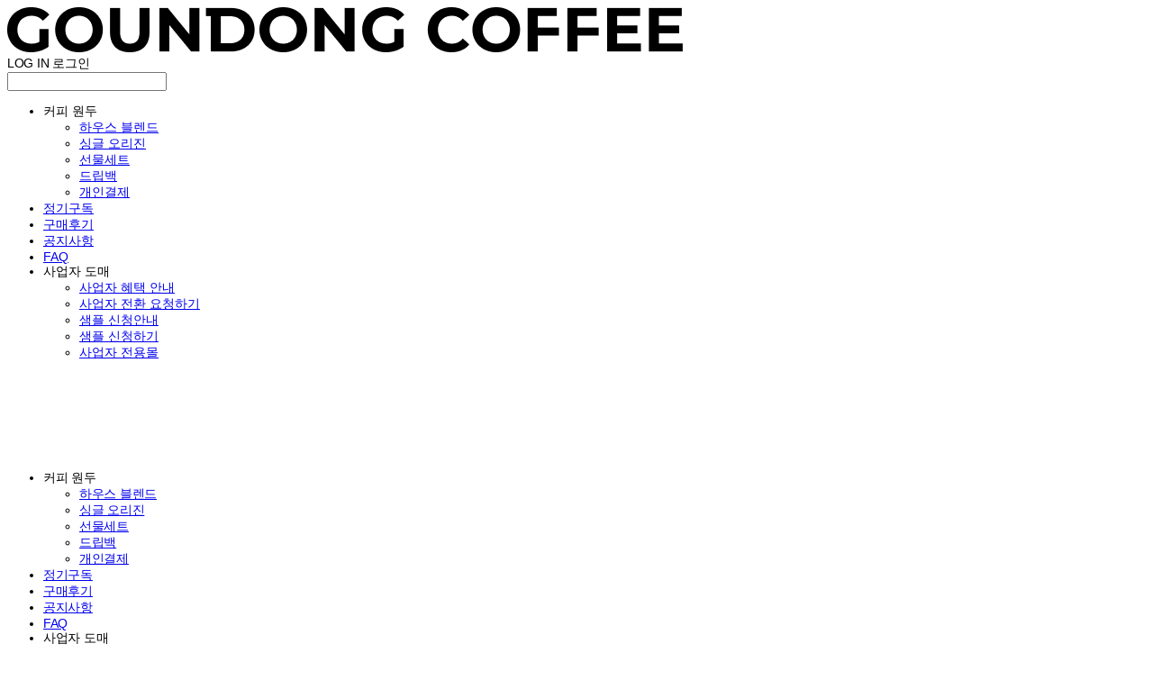

--- FILE ---
content_type: text/html;charset=UTF-8
request_url: https://gdcoffee.co.kr/goundong
body_size: 12576
content:





<!DOCTYPE html>
<html lang="ko">
<head>
    <meta http-equiv="X-UA-Compatible" id="X-UA-Compatible" content="IE=edge"/>


    




    



    <script src="https://ajax.googleapis.com/ajax/libs/webfont/1.5.6/webfont.js?v=01131215"></script>
    <script>WebFont.load({google:{families:['Abril+Fatface:400']}});</script>
    <link rel='stylesheet' type='text/css' href='https://contents.sixshop.com/uploadedFiles/43734/css/designSetting1766729386627.css'>

    




    
    
        <meta id="metaTagViewport" name="viewport" content="width=device-width">
    


    
    
        <meta name="robots" content="All">
        <meta name="robots" content="index,follow">
    


<link rel="apple-touch-icon" href="https://contents.sixshop.com/uploadedFiles/43734/default/image_1762612793135.png">
<link rel="apple-touch-icon-precomposed" href="https://contents.sixshop.com/uploadedFiles/43734/default/image_1762612793135.png">

    
    
        <link rel="canonical" href="https://gdcoffee.co.kr/goundong">
    


    
    
    
    
        <title>BRAND STORY | 고운동커피 :: 당신의 하루에 쉼표가 되어줄 한 잔</title>
    
    


    
    
    
    
        <meta name="description" content="좋은 커피는 균형에서 시작됩니다. 다채로운 개성이 어우러지듯, 커피도 삶처럼 조화를 이룰 때 비로소 진정한 매력을 발합니다. 고운동커피는 한 잔의 깊은 향과 함께 마음까지 쉬어가는 특별한 순간을 선사합니다.  당신의 하루에 균형을 맞춰 줄 작은 쉼표가 되어드릴게요 - 고운동커피로스터스"/>
    
    


    
    
    
    
        <link rel="image_src" href="https://contents.sixshop.com/uploadedFiles/43734/default/image_1762551448643.png"/>
    
    


<!-- 페이스북 -->

    
    
        <meta property="og:url" content="https://gdcoffee.co.kr/goundong"/>
    


    
    
    
        <meta property="og:type" content="website"/>
    


    
    
    
    
        <meta property="og:title" content="BRAND STORY | 고운동커피 :: 당신의 하루에 쉼표가 되어줄 한 잔"/>
    
    


    
    
    
    
        <meta property="og:description" content="좋은 커피는 균형에서 시작됩니다. 다채로운 개성이 어우러지듯, 커피도 삶처럼 조화를 이룰 때 비로소 진정한 매력을 발합니다. 고운동커피는 한 잔의 깊은 향과 함께 마음까지 쉬어가는 특별한 순간을 선사합니다.  당신의 하루에 균형을 맞춰 줄 작은 쉼표가 되어드릴게요 - 고운동커피로스터스"/>
    
    


    
    
    
    
        <meta property="og:image" content="https://contents.sixshop.com/uploadedFiles/43734/default/image_1762551448643.png"/>
    
    



<!-- 트위터 -->

    
    
    
    
        <meta property="twitter:title" content="BRAND STORY | 고운동커피 :: 당신의 하루에 쉼표가 되어줄 한 잔"/>
    
    


    
    
    
    
        <meta name="twitter:description" content="좋은 커피는 균형에서 시작됩니다. 다채로운 개성이 어우러지듯, 커피도 삶처럼 조화를 이룰 때 비로소 진정한 매력을 발합니다. 고운동커피는 한 잔의 깊은 향과 함께 마음까지 쉬어가는 특별한 순간을 선사합니다.  당신의 하루에 균형을 맞춰 줄 작은 쉼표가 되어드릴게요 - 고운동커피로스터스"/>
    
    


    
    
    
    
        <meta name="twitter:image" content="https://contents.sixshop.com/uploadedFiles/43734/default/image_1762551448643.png"/>
    
    




    <link rel="icon" href="https://contents.sixshop.com/uploadedFiles/43734/default/image_1762612793135.png"/>



    
    


    



    <!-- Sentry -->
    
    <!-- End Sentry -->

<script type="text/javascript" src="//static.nid.naver.com/js/naveridlogin_js_sdk_2.0.2.js"></script>
<script type="text/javascript" src="//code.jquery.com/jquery-1.11.3.min.js"></script>
<script>
    window.ss2 = {};
    window.ss2.setCookie = function (name, value, expireType, expireValue) {
        var todayDate = new Date();
        if (expireType == "date") {
            todayDate.setDate(todayDate.getDate() + expireValue);
        } else if (expireType == "hour") {
            todayDate.setHours(todayDate.getHours() + expireValue);
        } else {
            return;
        }
        document.cookie = name + "=" + escape(value) + "; path=/; expires=" + todayDate.toGMTString() + ";"
    };

    window.ss2.getCookie = function (name) {
        var nameOfCookie = name + "=";
        var x = 0;
        while (x <= document.cookie.length) {
            var y = (x + nameOfCookie.length);
            if (document.cookie.substring(x, y) == nameOfCookie) {
                var endOfCookie;
                if ((endOfCookie = document.cookie.indexOf(";", y)) == -1) {
                    endOfCookie = document.cookie.length;
                }
                return unescape(document.cookie.substring(y, endOfCookie));
            }
            x = document.cookie.indexOf(" ", x) + 1;
            if (x == 0) {
                break;
            }
        }
        return "";
    };
    window.ss2.reset_wcs_bt = function () {
        var wcs_bt_cookie = window.ss2.getCookie("wcs_bt");
        var wcs_bt_list = wcs_bt_cookie.split("|");
        var wcs_bt_last = wcs_bt_list[wcs_bt_list.length - 1];
        window.ss2.setCookie("wcs_bt", "wcs_bt_last", "date", 365 * 200);
    };
</script>


<!-- JSON-LD Markup -->

    
    
    
    
        <script type="application/ld+json">
        {
            "@context" : "http://schema.org",
            "@type" : "Organization",
            "name" : "고운동커피로스터스",
            "legalName" : "고운동커피로스터스",
            "url" : "https://gdcoffee.co.kr",
            "logo": "https://contents.sixshop.com/thumbnails/uploadedFiles/43734/default/image_1762553768531_1500.png",
            "contactPoint": {
                 "@type": "ContactPoint",
                 "contactType": "customer support",
                 "telephone": "+82-55-325-5520",
                 "email": "tripiakk@naver.com"
             }
            
            ,"sameAs" : [
"https://smartstore.naver.com/gdcoffee"
]
        
        }




        </script>
    




    <script src="//developers.kakao.com/sdk/js/kakao.min.js"></script>
    
    <script>
        Kakao.init('6c4e77b804a0bcfd6a2d61811022fb8f');
    </script>













    <!-- naverWebMaster App -->
    <meta name="naver-site-verification" content="0102a993904339d458201c1639caaeef8889173e"/>













    <!-- Facebook Pixel Code -->
    <script>
        !function (f, b, e, v, n, t, s) {
            if (f.fbq) return;
            n = f.fbq = function () {
                n.callMethod ?
                    n.callMethod.apply(n, arguments) : n.queue.push(arguments)
            };
            if (!f._fbq) f._fbq = n;
            n.push = n;
            n.loaded = !0;
            n.version = '2.0';
            n.queue = [];
            t = b.createElement(e);
            t.async = !0;
            t.src = v;
            s = b.getElementsByTagName(e)[0];
            s.parentNode.insertBefore(t, s)
        }(window,
            document, 'script', 'https://connect.facebook.net/en_US/fbevents.js');

        var email = "";
        var phone = "";

        fbq('init', '415469922316047', {
            em: email,
            ph: phone
        });
        fbq('track', "PageView");

        var pageLink = "goundong";
        var pageType = "page";

        if (pageLink == "product") {
            /* 상품 관심고객 전환페이지 설정 */
            fbq('track', 'ViewContent', {
                content_type: 'product',
                content_ids: '',
            });
        } else if (pageLink == "order") {
            /* 주문시작 전환페이지 설정 */
            fbq('track', 'InitiateCheckout');
        } else if (pageLink == "signupComplete") {
            /* 회원 가입 전환페이지 설정 */
            fbq('track', 'CompleteRegistration');
        } else if (pageLink.indexOf("PaySuccess") != -1) {
            /* 주문완료 전환페이지 설정 */
            var contents = [];
            

            fbq('track', 'Purchase', {
                contents: contents,
                content_type: 'product',
                value: '',
                currency: ""
            });
        }
    </script>
    <noscript><img height="1" width="1" style="display:none"
                   src="https://www.facebook.com/tr?id=415469922316047&ev=PageView&noscript=1"/>
    </noscript>
    <!-- End Facebook Pixel Code -->






<!-- facebookLogin -->















<!-- conversionTracking_naver -->

    <!-- 네이버 프리미엄 로그 분석기 스크립트 시작 -->
    
    <!-- 네이버 프리미엄 로그 분석기 스크립트 끝 -->




    
    <script type="text/javascript">
        window.ss2.reset_wcs_bt();
        var _NGUL = "wcs.naver.net/wcslog.js";
        var _NPR = location.protocol == "https:" ? "https://" + _NGUL : "http://" + _NGUL;
        document.writeln("<scr" + "ipt type='text/ja" + "vascript' src='" + _NPR + "'></scr" + "ipt>");
    </script>
    <script type="text/javascript">
        if (!wcs_add) var wcs_add = {};
        wcs_add["wa"] = "s_8530303f3e5";
        wcs.checkoutWhitelist = [document.domain,
            (document.domain.substring(0, 4) == "www." ? document.domain.substring(4) : "www." + document.domain)];
        var pureDomain = "https://gdcoffee.co.kr".replace("https://", "").replace("http://", "");
        pureDomain = pureDomain.indexOf("www.") == 0 ? pureDomain.replace("www.", "") : pureDomain;
        wcs.inflow(pureDomain);
        wcs_do();
    </script>


<!-- customCodehead -->


    



    
        
        
        
        
        
        
        
            
        
    









    

    <!-- js -->
    <script src="https://static.sixshop.com/resources/libs/ckeditor-4.12.1/ckeditor.js?v=01131215"></script>
    <script src="https://static.sixshop.com/resources/libs/js/jquery-1.12.4.min.js?v=01131215"></script>
    <script src="https://static.sixshop.com/resources/libs/ckeditor-4.12.1/adapters/jquery.js?v=01131215"></script>
    <script src="https://static.sixshop.com/resources/js/norequire/global.js?v=01131215"></script>
    <script src="https://static.sixshop.com/resources/libs/js/vimeo_player.js?v=01131215"></script>
    <script src="https://static.sixshop.com/resources/libs/js/sha256.min.js?v=01131215"></script>
    <script src="https://static.sixshop.com/resources/libs/js/lozad.min.js?v=01131215"></script>
    <script src="https://www.youtube.com/iframe_api"></script>

    <!-- require-js -->
    
        
            <link href="https://static.sixshop.com/resources/build/display-main-built.css?v=01131215"
                  rel="stylesheet" type="text/css"/>
            <script src="https://static.sixshop.com/resources/build/require-config.js?v=01131215"></script>
            <script data-main="https://static.sixshop.com/resources/build/display-main-built.js?v=01131215"
                    src="https://static.sixshop.com/resources/libs/require/require.js?v=01131215"></script>
        
        
    

    <link href="https://static.sixshop.com/resources/libs/sixshop-ico/style.css?v=01131215" rel="stylesheet"
          type="text/css"/>
    <link href="https://static.sixshop.com/resources/libs/swiper/css/swiper.min.css?v=01131215"
          rel="stylesheet" type="text/css"/>

    <!--[if lt IE 9]>
    <link rel="stylesheet" href="https://static.sixshop.com/resources/css/common/ie8.css?v=01131215"/>
    <![endif]-->
    <!--[If IE 9]>
    <link rel="stylesheet" href="https://static.sixshop.com/resources/css/common/ie9.css?v=01131215"/>
    <![endif]-->
</head>
<!--[if lt IE 9 ]>
<body class="display display-home display desktop  document-loading ie8 iOS">
<![endif]-->
<!--[if IE 9 ]>
<body class="display display-home display desktop  document-loading ie9 iOS">
<![endif]-->
<!--[if (gt IE 9)|!(IE)]><!-->
<body class="display display-home display desktop  document-loading iOS">
<!--<![endif]-->

<div id="searchOptimizeTextDiv"
     style="position:absolute !important; top:-999999px !important; left:-999999px !important"></div>



<div class="hide">
    <div id="data_div" data-memberNo="43734" data-id="" data-userName=""
         data-sitePlan="paidShoppingMall" data-ownerId=""
         data-device="desktop" data-locale="ko" data-currency="KRW"
         data-siteNo="43734" data-siteLink="tripiak" data-siteName="고운동커피로스터스"
         data-siteKey="2025-12-26T15:09:47" data-pgType=""
         data-pageLink="goundong" data-pageNo="358674"
         data-pageType="page" data-indexPageLink="home"
         data-pageName="BRAND STORY"
         data-sectionNo="" data-itemNo="" data-productType=""
         data-productSoldOut=""
         data-staticResourcePath="https://static.sixshop.com" data-staticResourcePathCss="https://static.sixshop.com"
         data-staticResourcePathJs="https://static.sixshop.com" data-staticResourcePathLibs="https://static.sixshop.com"
         data-staticResourcePathConents="//contents.sixshop.com" data-imgResourcePath="https://thumb.sixshop.kr"
         data-imgDirectResourcePath="https://contents.sixshop.com"
         data-group="display" data-nowPage="display-home"
         data-domainCheck="MEMBER_DOMAIN"
         data-nowSection="" data-result="" data-notice=""
         data-displayType="display"
         data-siteURI="/"
         data-customerNo="0" data-customerGrade=""
         data-customerGradeNo=""
         data-verifyInitializePassword=""
         data-shopProductNo="" data-shopOrderNo="" data-postNo=""
         data-boardNo="" data-postOrderNo=""
         data-gaTrackingId="" data-errorType=""
         data-siteDomainAddress="https://gdcoffee.co.kr" data-installedAddonNameList="[naverPaymentType, topBanner, codeInjection, kakaoBot, restock, kakaoPlusFriend, kakaoPixel, facebookPixel, naverLogAnalytics, facebookDynamicAds, googleWebMaster, alimtalkSms, daumShoppingHow, naverPay, naverAnalytics, naverTalk, channel, discount, floatingButton, promotionCode, coupon, snsShare, kcpAuth, sms, popup, naverShopping, naverWebMaster, point, socialLogin]"
         data-facebookPixel="415469922316047" data-googleAnalytics=""
         data-fbe_pixel_id=""
         data-googleTagManager="" data-googleAnalyticsVersion=""
         data-kakaoPixel="" data-channel=""
         data-boardProductReviewUse=""
         data-boardProductReviewPostPermission=""
         data-boardProductReviewCommentPermission=""
         data-boardProductQnaUse=""
         data-boardDisplayType="" data-boardProductNo=""
         data-postProductOrderNo="" data-postProductNo=""
         data-boardProductType=""
         data-blogPostShareUse="use" data-blogPostNo="" data-orderType=""
         data-cartSize="0" data-cartPrice="0" data-buyKakaoCartNo=""
         data-buyNowCartNo=""
         data-snsShare_detail_info='{"snsBtnType":"iconAndText","selectSnsType":"sns_facebook,sns_twitter,sns_kakaoTalk,sns_kakaoStory,sns_line,sns_naverBlog,sns_band,sns_googlePlus","selectSnsViewType":"shopProductShare,boardPostShare,blogPostShare"}'
         data-additionalDiscountType="" data-additionalDiscountRate=""
         data-additionalAccumulateRate=""
         data-kcpSiteCd="" data-introAdultAuthUse="no" data-adultAuthUse="no"
         data-socialLoginAuthUse=""
         data-personalInfoCollectionAgreement="yes"
         data-settingApiKeysKakaoJavaScript="6c4e77b804a0bcfd6a2d61811022fb8f"
         data-settingApiKeysKakaoRestApi="bd3c3b8832cc84f219d2927cedaf3b45"
         data-kakaoPlusFriendId=""
         data-returnUrl=""
         data-useGoogleRecaptcha=""
         data-googleRecaptchaSiteKey=""
         data-googleRecaptchaHeightDesktop=""
         data-googleRecaptchaHeightMobile="">
    </div>
    
        <script>
            var normalGrade = {"gradeTitle":"일반"};
            var dataDIV = document.getElementById("data_div");
            dataDIV.setAttribute("data-normalGradeTitle", normalGrade.gradeTitle);
        </script>
    
</div>



<!--[if lt IE 9]>



<div id="ie8header">
    <div style="height:60px;">
    </div>
    <div class="banner-wrapper ie">
        <div class="content">
            <a class="logo ie">
            </a>
            <div class="info">
                <span class="useBoth">Internet Explorer의 오래된 버전을 사용하고 있습니다. 오래된 버전에서는 사이트가 정상적으로 표시되지 않습니다. 지금 업그레이드하세요.</span>
            </div>
            <a class="btn middle" style="background-color: transparent;border-color: #fff;color: #dd4035;"
               href="http://windows.microsoft.com/ko-kr/internet-explorer/download-ie" target="_blank">
                업그레이드하기
            </a>
        </div>
    </div>
</div>
<![endif]-->

<!-- body section -->

    
    




<div id="body"
     class="body device-desktop desktop page pageLink-goundong snsBtnType-iconAndText hero-notUse   cartUse productSearchUse productSearchMobileNotUse customerMenuUse customerMenuMobileNotUse headerSnsNotUse productSearchType-mobile-icon productSearchType-icon customerMenuType-icon customerMenuType-mobile-icon-snowman cartType-icon cartType-mobile-icon headerEnglishType-null entire-style-width-type-wide header-style-type-normal header-style-effect-type-none header-style-effect-mobile-type-fixedAtTop mobile-submenu-type-slide mobile-submenu-borderTop-notUse mobile-submenu-borderBottom-notUse hero-size-type-heightRelative hero-style-type-light hero-indexPage-height-type-twoThirds hero-otherPages-height-type-half hero-indexPage-height-mobile-type-twoThirds hero-otherPages-height-mobile-type-twoThirds hero-indexPage-ratio-type-3to2 hero-indexPage-ratio-mobile-type-3to2 hero-otherPages-ratio-type-3to1 hero-otherPages-ratio-mobile-type-3to1 logoImageWhenHeaderInHero-use hero-header-position-headerInHero hero-align-left hero-button-size-medium hero-button-mobile-size-medium hero-navi-type-pagination productList-width-type-wide productList-language-korean productList-filter-style-type-underline productList-textPosition-underImg productList-filterPosition-top productList-imgMaskingType-round-corner productList-roundCornerType-all productList-filter-mobile-type-horizontal-scroll productList-column-desktop-5 productList-column-mobile-2 productList-badge-type-round productList-badge-align-rightTop productList-hoverEffect-none productListSlide-width-type-wide productListSlide-imgMaskingType-round-corner productListSlide-roundCornerType-all productListSlide-textPosition-underImg productListSlide-column-desktop-4 productListSlide-column-mobile-2 productListSlide-margin-use productListSlide-name-notUse productListSlide-hoverEffect-none board-language-korean board-lineup-width-type-wide board-grid-width-type-wide board-grid-hoverEffect-brightnessEffect board-title-align-left board-grid-column-desktop-3 board-grid-column-mobile-2 blog-post-title-align-center blog-language-korean blogGrid-filterPosition-top blog-grid-width-type-wide blog-grid-hoverEffect-none blog-sidebar-notUse blog-sidebar-position-rightSide gallery-style-light customSection-width-type-wide button-type-normal button-size-medium button-mobile-size-medium button-shape-ellipse moveTopBtn-type-icon-arrow1 moveTopBtn-shape-round moveTopBtn-weight-bold moveTopBtn-border-notUse systemPage-productDetail-width-type-normal systemPage-productDetail-reviewQna-width-type-syncWithProductDetailBottomInfo systemPage-productDetail-relatedProduct-width-type-syncWithProductDetail systemPage-productDetail-buyButton-mobile-fixedPosition-use systemPage-productDetail-bottomInfo-mobile-fixedFontSize-notUse productDetail-mainImg-position-left productDetail-navigation-use sitePlan-paidShoppingMall logoImage-loaded logoImageWhenHeaderInHero-loaded document-loading"
     data-device="desktop" data-viewport="desktop">
    


<nav class="headerMenuList mobile slide-menu  site-element"
     data-itemType="header-menu">
    
    <div class="mobileSideMenu">
        <div class="headerLogoInMobileMenuWrapper">
            <a id="headerLogoInMobileMenu" class="bottom"
               href="/"
            >
                <p class="site-name" style="display:none;">고운동커피로스터스</p>
                
                    <img class="site-logo" src="//contents.sixshop.com/uploadedFiles/43734/default/image_1762553768531.png" alt="logo"/>
                
            </a>
        </div>
        <a id="headerCustomerInMobileMenu" class="bottom">
            <span class="headerCustomerContent" data-type="english">LOG IN</span>
            <span class="headerCustomerContent" data-type="korean">로그인</span>
            <div class="headerCustomerContent ico-user systemIcon systemIconWeight_none"
                 data-type="icon"></div>
            <div class="headerCustomerContent ico-snowman systemIcon systemIconWeight_none"
                 data-type="icon-snowman"></div>
        </a>
    </div>
    <div id="headerProductSearchInMobileMenu" class="header-productSearch-InMobileMenu bottom">
        <div class="headerProductSearchContent ico-search systemIcon systemIconWeight_none"
             data-type="icon"></div>
        <form action="" onsubmit="return false;">
            <input type="search" onkeyup="require('v2/mall/util/common').goSearchResultPage(event)">
        </form>
    </div>
    <div class="site-division-background-mobile site-division-background-mobile-color"></div>
    <div class="site-division-background-mobile2"></div>

    <ul class="headerMenuListContents mobile">
        
            <li data-pageno="665202" class="menu-navi menu-main folderMenu subMenu-exist"><a class="menu-name js-opener-working" alt="커피 원두">커피 원두</a><div class="menu-opener"></div><div class="subMenuNaviListDiv"><ul class="subMenuNaviList"><li data-pageno="356987" class="menu-navi menu-sub pageMenu"><a class="menu-name" alt="하우스 블렌드" href="/houseblend">하우스 블렌드</a><div class="menu-opener"></div></li><li data-pageno="358623" class="menu-navi menu-sub pageMenu"><a class="menu-name" alt="싱글 오리진" href="/singleorigin">싱글 오리진</a><div class="menu-opener"></div></li><li data-pageno="580258" class="menu-navi menu-sub pageMenu"><a class="menu-name" alt="선물세트" href="/gift">선물세트</a><div class="menu-opener"></div></li><li data-pageno="356998" class="menu-navi menu-sub pageMenu"><a class="menu-name" alt="드립백" href="/dripbag">드립백</a><div class="menu-opener"></div></li><li data-pageno="889936" class="menu-navi menu-sub pageMenu"><a class="menu-name" alt="개인결제" href="/custom_payment">개인결제</a><div class="menu-opener"></div></li></ul></div></li><li data-pageno="560359" class="menu-navi menu-main pageMenu"><a class="menu-name" alt="정기구독" href="/subscriptions">정기구독</a><div class="menu-opener"></div><div class="subMenuNaviListDiv"><ul class="subMenuNaviList"></ul></div></li><li data-pageno="493578" class="menu-navi menu-main boardProductReviewMenu"><a class="menu-name" alt="구매후기" href="/referral">구매후기</a><div class="menu-opener"></div><div class="subMenuNaviListDiv"><ul class="subMenuNaviList"></ul></div></li><li data-pageno="493592" class="menu-navi menu-main boardMenu"><a class="menu-name" alt="공지사항" href="/annoucement">공지사항</a><div class="menu-opener"></div><div class="subMenuNaviListDiv"><ul class="subMenuNaviList"></ul></div></li><li data-pageno="507233" class="menu-navi menu-main boardMenu"><a class="menu-name" alt="FAQ" href="/faq">FAQ</a><div class="menu-opener"></div><div class="subMenuNaviListDiv"><ul class="subMenuNaviList"></ul></div></li><li data-pageno="665203" class="menu-navi menu-main folderMenu subMenu-exist"><a class="menu-name js-opener-working" alt="사업자 도매">사업자 도매</a><div class="menu-opener"></div><div class="subMenuNaviListDiv"><ul class="subMenuNaviList"><li data-pageno="2722845" class="menu-navi menu-sub pageMenu"><a class="menu-name" alt="사업자 혜택 안내" href="/business_benefit">사업자 혜택 안내</a><div class="menu-opener"></div></li><li data-pageno="2722016" class="menu-navi menu-sub boardMenu"><a class="menu-name" alt="사업자 전환 요청하기" href="/business_register">사업자 전환 요청하기</a><div class="menu-opener"></div></li><li data-pageno="2723985" class="menu-navi menu-sub pageMenu"><a class="menu-name" alt="샘플 신청안내" href="/business_sample_faq">샘플 신청안내</a><div class="menu-opener"></div></li><li data-pageno="2723989" class="menu-navi menu-sub boardMenu"><a class="menu-name" alt="샘플 신청하기" href="/business_sample">샘플 신청하기</a><div class="menu-opener"></div></li><li data-pageno="383636" class="menu-navi menu-sub pageMenu"><a class="menu-name" alt="사업자 전용몰" href="/business">사업자 전용몰</a><div class="menu-opener"></div></li></ul></div></li>
        
    </ul>

    


<div class="headerSns mobile site-element" data-itemType="header-sns">
    



    
    
        <a id='headerSns-facebook' class='headerSns-icons userCustomIcon-icomoon-facebook' href='https://www.facebook.com/goundongcoffeeroasters' data-originalLink='https://www.facebook.com/goundongcoffeeroasters' target='_blank'><div data-i='icomoon-facebook' class='icomoon-facebook'></div></a><a id='headerSns-instagram' class='headerSns-icons userCustomIcon-icomoon-instagram' href='https://www.instagram.com/goundongcoffee_roasters/' data-originalLink='https://www.instagram.com/goundongcoffee_roasters/' target='_blank'><div data-i='icomoon-instagram' class='icomoon-instagram'></div></a><a id='headerSns-kakaoTalk' class='headerSns-icons userCustomIcon-icomoon-kakaoTalk' href='https://pf.kakao.com/_dqYxhj' data-originalLink='https://pf.kakao.com/_dqYxhj' target='_blank'><div data-i='icomoon-kakaoTalk' class='icomoon-kakaoTalk'></div></a>
    


</div>
</nav>

    <div class="container-background background-color"></div>
    <div class="container-background background-image"></div>

    

<div class="document-background">
    
</div>

    


<header id="siteHeader" class="siteHeader site-division  layout-type-normal-single-center1 layout-mobile-type-normal-center-left borderBottom-notUse headerMenuHamburgerBar-use">
    

    <div class="site-division-background header-background background-color"></div>
    <div class="site-division-background header-background background-image" style="display:none;"></div>

    


<div class="row row-main desktop">
    <div class="column header-left">
        
            <div id="headerMenuHamburgerBar" class="headerMenuHamburgerBar site-element" data-itemType="header-menu">
                
                <div class="ico-menu systemIcon menuIcon systemIconWeight_none"></div>
            </div>
        
        
        
            


<div class="headerMenuList desktop site-element" data-itemType="header-menu">
    

    <ul class="headerMenuListContents desktop">
        
            <li data-pageno="665202" class="menu-navi menu-main folderMenu subMenu-exist"><a class="menu-name js-opener-working" alt="커피 원두">커피 원두</a><div class="menu-opener"></div><div class="subMenuNaviListDiv"><ul class="subMenuNaviList"><li data-pageno="356987" class="menu-navi menu-sub pageMenu"><a class="menu-name" alt="하우스 블렌드" href="/houseblend">하우스 블렌드</a><div class="menu-opener"></div></li><li data-pageno="358623" class="menu-navi menu-sub pageMenu"><a class="menu-name" alt="싱글 오리진" href="/singleorigin">싱글 오리진</a><div class="menu-opener"></div></li><li data-pageno="580258" class="menu-navi menu-sub pageMenu"><a class="menu-name" alt="선물세트" href="/gift">선물세트</a><div class="menu-opener"></div></li><li data-pageno="356998" class="menu-navi menu-sub pageMenu"><a class="menu-name" alt="드립백" href="/dripbag">드립백</a><div class="menu-opener"></div></li><li data-pageno="889936" class="menu-navi menu-sub pageMenu"><a class="menu-name" alt="개인결제" href="/custom_payment">개인결제</a><div class="menu-opener"></div></li></ul></div></li><li data-pageno="560359" class="menu-navi menu-main pageMenu"><a class="menu-name" alt="정기구독" href="/subscriptions">정기구독</a><div class="menu-opener"></div><div class="subMenuNaviListDiv"><ul class="subMenuNaviList"></ul></div></li><li data-pageno="493578" class="menu-navi menu-main boardProductReviewMenu"><a class="menu-name" alt="구매후기" href="/referral">구매후기</a><div class="menu-opener"></div><div class="subMenuNaviListDiv"><ul class="subMenuNaviList"></ul></div></li><li data-pageno="493592" class="menu-navi menu-main boardMenu"><a class="menu-name" alt="공지사항" href="/annoucement">공지사항</a><div class="menu-opener"></div><div class="subMenuNaviListDiv"><ul class="subMenuNaviList"></ul></div></li><li data-pageno="507233" class="menu-navi menu-main boardMenu"><a class="menu-name" alt="FAQ" href="/faq">FAQ</a><div class="menu-opener"></div><div class="subMenuNaviListDiv"><ul class="subMenuNaviList"></ul></div></li><li data-pageno="665203" class="menu-navi menu-main folderMenu subMenu-exist"><a class="menu-name js-opener-working" alt="사업자 도매">사업자 도매</a><div class="menu-opener"></div><div class="subMenuNaviListDiv"><ul class="subMenuNaviList"><li data-pageno="2722845" class="menu-navi menu-sub pageMenu"><a class="menu-name" alt="사업자 혜택 안내" href="/business_benefit">사업자 혜택 안내</a><div class="menu-opener"></div></li><li data-pageno="2722016" class="menu-navi menu-sub boardMenu"><a class="menu-name" alt="사업자 전환 요청하기" href="/business_register">사업자 전환 요청하기</a><div class="menu-opener"></div></li><li data-pageno="2723985" class="menu-navi menu-sub pageMenu"><a class="menu-name" alt="샘플 신청안내" href="/business_sample_faq">샘플 신청안내</a><div class="menu-opener"></div></li><li data-pageno="2723989" class="menu-navi menu-sub boardMenu"><a class="menu-name" alt="샘플 신청하기" href="/business_sample">샘플 신청하기</a><div class="menu-opener"></div></li><li data-pageno="383636" class="menu-navi menu-sub pageMenu"><a class="menu-name" alt="사업자 전용몰" href="/business">사업자 전용몰</a><div class="menu-opener"></div></li></ul></div></li>
        
    </ul>
</div>
        
        
        
    </div>
    <div class="column header-center">
        
            



    
    
        <a href="/" id="headerLogo" class="headerLogo desktop site-element" data-itemType="logo">
    
    


<p class="site-name">고운동커피로스터스</p>

    <img class="site-logo" src="//contents.sixshop.com/uploadedFiles/43734/default/image_1762553768531.png" alt="logo"/>


    <img class="site-logoImageWhenHeaderInHero" src="//contents.sixshop.com/uploadedFiles/43734/default/image_1762553761589.png" alt="logo"/>

</a>
        
        
        
        
    </div>
    <div class="column header-right">
        
        
        
            


<div id="headerCartAndCustomer" class="headerCartAndCustomer desktop site-element" data-itemType="cartAndCustomer">
    
    <a id="headerProductSearch" class="headerProductSearch desktop site-element-child">
        <div class="search-input-box">
            <div class="searchIcon ico-search systemIcon systemIconWeight_none"
                 data-type="icon"></div>
            <form class="headerSearchBar" action="" onsubmit="return false;">
                <input type="search" onkeyup="require('v2/mall/util/common').goSearchResultPage(event)">
            </form>
        </div>
        <span class="headerProductSearchContent" data-type="english">Search</span>
        <span class="headerProductSearchContent" data-type="korean">검색</span>
        <div class="headerProductSearchContent ico-search systemIcon systemIconWeight_none"
             data-type="icon"></div>
    </a><a id="headerCustomer" class="headerCustomer desktop site-element-child">
    <span class="headerCustomerContent" data-type="english">Log In</span>
    <span class="headerCustomerContent" data-type="korean">로그인</span>
    <div class="headerCustomerContent ico-user systemIcon systemIconWeight_none"
         data-type="icon"></div>
    <div class="headerCustomerContent ico-snowman systemIcon systemIconWeight_none"
         data-type="icon-snowman"></div>
    <div id="headerCustomerSpeechBubble" class="hide"></div>
</a><a id="headerCart" class="headerCart desktop site-element-child">
    <span class="headerCartContent" data-type="english">Cart</span>
    <span class="headerCartContent" data-type="korean">장바구니</span>
    <div class="headerCartContent ico-cart systemIcon systemIconWeight_none"
         data-type="icon"></div>
    <div class="headerCartContent ico-bag systemIcon systemIconWeight_none"
         data-type="icon-bag"></div>
</a>
</div>

        
        
            


<div id="headerSns" class="headerSns desktop site-element" data-itemType="header-sns">
    



    
    
        <a id='headerSns-facebook' class='headerSns-icons userCustomIcon-icomoon-facebook' href='https://www.facebook.com/goundongcoffeeroasters' data-originalLink='https://www.facebook.com/goundongcoffeeroasters' target='_blank'><div data-i='icomoon-facebook' class='icomoon-facebook'></div></a><a id='headerSns-instagram' class='headerSns-icons userCustomIcon-icomoon-instagram' href='https://www.instagram.com/goundongcoffee_roasters/' data-originalLink='https://www.instagram.com/goundongcoffee_roasters/' target='_blank'><div data-i='icomoon-instagram' class='icomoon-instagram'></div></a><a id='headerSns-kakaoTalk' class='headerSns-icons userCustomIcon-icomoon-kakaoTalk' href='https://pf.kakao.com/_dqYxhj' data-originalLink='https://pf.kakao.com/_dqYxhj' target='_blank'><div data-i='icomoon-kakaoTalk' class='icomoon-kakaoTalk'></div></a>
    


</div>
        
        
    </div>
</div>
<div class="row row-main mobile">
    <div class="column header-left">
        
            <div id="headerMenuHamburgerBar" class="headerMenuHamburgerBar site-element">
                <div class="ico-menu systemIcon menuIcon systemIconWeight_none"></div>
            </div>
        
        
        
    </div>
    <div class="column header-center">
        
            



    
    
        <a href="/" id="headerLogo" class="headerLogo mobile site-element" data-itemType="logo">
    
    


<p class="site-name">고운동커피로스터스</p>

    <img class="site-logo" src="//contents.sixshop.com/uploadedFiles/43734/default/image_1762553768531.png" alt="logo"/>


    <img class="site-logoImageWhenHeaderInHero" src="//contents.sixshop.com/uploadedFiles/43734/default/image_1762553761589.png" alt="logo"/>

</a>
        
    </div>
    <div class="column header-right">
        
            


<div id="headerCartAndCustomer" class="headerCartAndCustomer mobile site-element" data-itemType="cartAndCustomer">
    
    <a id="headerProductSearch" class="headerProductSearch mobile site-element-child">
        <div class="headerProductSearchContent ico-search systemIcon systemIconWeight_none"
             data-type="icon"></div>
    </a><a id="headerCustomer" class="headerCustomer mobile site-element-child">
    <div class="headerCustomerContent ico-user systemIcon systemIconWeight_none"
         data-type="icon"></div>
    <div class="headerCustomerContent ico-snowman systemIcon systemIconWeight_none"
         data-type="icon-snowman"></div>
    <div id="headerCustomerMobileSpeechBubble" class="hide"></div>
</a><a id="headerCart" class="headerCart mobile site-element-child">
    <div class="headerCartContent ico-cart systemIcon systemIconWeight_none"
         data-type="icon"></div>
    <div class="headerCartContent ico-bag systemIcon systemIconWeight_none"
         data-type="icon-bag"></div>
</a>
</div>
        
        
    </div>
</div>
<div class="row row-search mobile">
    <div class="searchIcon ico-search systemIcon systemIconWeight_none"
         data-type="icon"></div>
    <form class="headerSearchBar" action="" onsubmit="return false;">
        <input type="search" onkeyup="require('v2/mall/util/common').goSearchResultPage(event)" placeholder=
        검색>
    </form>
    <div class="closeSearchBar-btn icomoon-ic-close-small systemIcon systemIconWeight_none"></div>
</div>

</header>

<div class="site-header-content-group">
    <div id="siteHeader" class="siteHeader site-division  layout-type-normal-single-center1 layout-mobile-type-normal-center-left borderBottom-notUse headerMenuHamburgerBar-use placeholder">
        


<div class="row row-main desktop">
    <div class="column header-left">
        
            <div id="headerMenuHamburgerBar" class="headerMenuHamburgerBar site-element" data-itemType="header-menu">
                
                <div class="ico-menu systemIcon menuIcon systemIconWeight_none"></div>
            </div>
        
        
        
            


<div class="headerMenuList desktop site-element" data-itemType="header-menu">
    

    <ul class="headerMenuListContents desktop">
        
            <li data-pageno="665202" class="menu-navi menu-main folderMenu subMenu-exist"><a class="menu-name js-opener-working" alt="커피 원두">커피 원두</a><div class="menu-opener"></div><div class="subMenuNaviListDiv"><ul class="subMenuNaviList"><li data-pageno="356987" class="menu-navi menu-sub pageMenu"><a class="menu-name" alt="하우스 블렌드" href="/houseblend">하우스 블렌드</a><div class="menu-opener"></div></li><li data-pageno="358623" class="menu-navi menu-sub pageMenu"><a class="menu-name" alt="싱글 오리진" href="/singleorigin">싱글 오리진</a><div class="menu-opener"></div></li><li data-pageno="580258" class="menu-navi menu-sub pageMenu"><a class="menu-name" alt="선물세트" href="/gift">선물세트</a><div class="menu-opener"></div></li><li data-pageno="356998" class="menu-navi menu-sub pageMenu"><a class="menu-name" alt="드립백" href="/dripbag">드립백</a><div class="menu-opener"></div></li><li data-pageno="889936" class="menu-navi menu-sub pageMenu"><a class="menu-name" alt="개인결제" href="/custom_payment">개인결제</a><div class="menu-opener"></div></li></ul></div></li><li data-pageno="560359" class="menu-navi menu-main pageMenu"><a class="menu-name" alt="정기구독" href="/subscriptions">정기구독</a><div class="menu-opener"></div><div class="subMenuNaviListDiv"><ul class="subMenuNaviList"></ul></div></li><li data-pageno="493578" class="menu-navi menu-main boardProductReviewMenu"><a class="menu-name" alt="구매후기" href="/referral">구매후기</a><div class="menu-opener"></div><div class="subMenuNaviListDiv"><ul class="subMenuNaviList"></ul></div></li><li data-pageno="493592" class="menu-navi menu-main boardMenu"><a class="menu-name" alt="공지사항" href="/annoucement">공지사항</a><div class="menu-opener"></div><div class="subMenuNaviListDiv"><ul class="subMenuNaviList"></ul></div></li><li data-pageno="507233" class="menu-navi menu-main boardMenu"><a class="menu-name" alt="FAQ" href="/faq">FAQ</a><div class="menu-opener"></div><div class="subMenuNaviListDiv"><ul class="subMenuNaviList"></ul></div></li><li data-pageno="665203" class="menu-navi menu-main folderMenu subMenu-exist"><a class="menu-name js-opener-working" alt="사업자 도매">사업자 도매</a><div class="menu-opener"></div><div class="subMenuNaviListDiv"><ul class="subMenuNaviList"><li data-pageno="2722845" class="menu-navi menu-sub pageMenu"><a class="menu-name" alt="사업자 혜택 안내" href="/business_benefit">사업자 혜택 안내</a><div class="menu-opener"></div></li><li data-pageno="2722016" class="menu-navi menu-sub boardMenu"><a class="menu-name" alt="사업자 전환 요청하기" href="/business_register">사업자 전환 요청하기</a><div class="menu-opener"></div></li><li data-pageno="2723985" class="menu-navi menu-sub pageMenu"><a class="menu-name" alt="샘플 신청안내" href="/business_sample_faq">샘플 신청안내</a><div class="menu-opener"></div></li><li data-pageno="2723989" class="menu-navi menu-sub boardMenu"><a class="menu-name" alt="샘플 신청하기" href="/business_sample">샘플 신청하기</a><div class="menu-opener"></div></li><li data-pageno="383636" class="menu-navi menu-sub pageMenu"><a class="menu-name" alt="사업자 전용몰" href="/business">사업자 전용몰</a><div class="menu-opener"></div></li></ul></div></li>
        
    </ul>
</div>
        
        
        
    </div>
    <div class="column header-center">
        
            



    
    
        <a href="/" id="headerLogo" class="headerLogo desktop site-element" data-itemType="logo">
    
    


<p class="site-name">고운동커피로스터스</p>

    <img class="site-logo" src="//contents.sixshop.com/uploadedFiles/43734/default/image_1762553768531.png" alt="logo"/>


    <img class="site-logoImageWhenHeaderInHero" src="//contents.sixshop.com/uploadedFiles/43734/default/image_1762553761589.png" alt="logo"/>

</a>
        
        
        
        
    </div>
    <div class="column header-right">
        
        
        
            


<div id="headerCartAndCustomer" class="headerCartAndCustomer desktop site-element" data-itemType="cartAndCustomer">
    
    <a id="headerProductSearch" class="headerProductSearch desktop site-element-child">
        <div class="search-input-box">
            <div class="searchIcon ico-search systemIcon systemIconWeight_none"
                 data-type="icon"></div>
            <form class="headerSearchBar" action="" onsubmit="return false;">
                <input type="search" onkeyup="require('v2/mall/util/common').goSearchResultPage(event)">
            </form>
        </div>
        <span class="headerProductSearchContent" data-type="english">Search</span>
        <span class="headerProductSearchContent" data-type="korean">검색</span>
        <div class="headerProductSearchContent ico-search systemIcon systemIconWeight_none"
             data-type="icon"></div>
    </a><a id="headerCustomer" class="headerCustomer desktop site-element-child">
    <span class="headerCustomerContent" data-type="english">Log In</span>
    <span class="headerCustomerContent" data-type="korean">로그인</span>
    <div class="headerCustomerContent ico-user systemIcon systemIconWeight_none"
         data-type="icon"></div>
    <div class="headerCustomerContent ico-snowman systemIcon systemIconWeight_none"
         data-type="icon-snowman"></div>
    <div id="headerCustomerSpeechBubble" class="hide"></div>
</a><a id="headerCart" class="headerCart desktop site-element-child">
    <span class="headerCartContent" data-type="english">Cart</span>
    <span class="headerCartContent" data-type="korean">장바구니</span>
    <div class="headerCartContent ico-cart systemIcon systemIconWeight_none"
         data-type="icon"></div>
    <div class="headerCartContent ico-bag systemIcon systemIconWeight_none"
         data-type="icon-bag"></div>
</a>
</div>

        
        
            


<div id="headerSns" class="headerSns desktop site-element" data-itemType="header-sns">
    



    
    
        <a id='headerSns-facebook' class='headerSns-icons userCustomIcon-icomoon-facebook' href='https://www.facebook.com/goundongcoffeeroasters' data-originalLink='https://www.facebook.com/goundongcoffeeroasters' target='_blank'><div data-i='icomoon-facebook' class='icomoon-facebook'></div></a><a id='headerSns-instagram' class='headerSns-icons userCustomIcon-icomoon-instagram' href='https://www.instagram.com/goundongcoffee_roasters/' data-originalLink='https://www.instagram.com/goundongcoffee_roasters/' target='_blank'><div data-i='icomoon-instagram' class='icomoon-instagram'></div></a><a id='headerSns-kakaoTalk' class='headerSns-icons userCustomIcon-icomoon-kakaoTalk' href='https://pf.kakao.com/_dqYxhj' data-originalLink='https://pf.kakao.com/_dqYxhj' target='_blank'><div data-i='icomoon-kakaoTalk' class='icomoon-kakaoTalk'></div></a>
    


</div>
        
        
    </div>
</div>
<div class="row row-main mobile">
    <div class="column header-left">
        
            <div id="headerMenuHamburgerBar" class="headerMenuHamburgerBar site-element">
                <div class="ico-menu systemIcon menuIcon systemIconWeight_none"></div>
            </div>
        
        
        
    </div>
    <div class="column header-center">
        
            



    
    
        <a href="/" id="headerLogo" class="headerLogo mobile site-element" data-itemType="logo">
    
    


<p class="site-name">고운동커피로스터스</p>

    <img class="site-logo" src="//contents.sixshop.com/uploadedFiles/43734/default/image_1762553768531.png" alt="logo"/>


    <img class="site-logoImageWhenHeaderInHero" src="//contents.sixshop.com/uploadedFiles/43734/default/image_1762553761589.png" alt="logo"/>

</a>
        
    </div>
    <div class="column header-right">
        
            


<div id="headerCartAndCustomer" class="headerCartAndCustomer mobile site-element" data-itemType="cartAndCustomer">
    
    <a id="headerProductSearch" class="headerProductSearch mobile site-element-child">
        <div class="headerProductSearchContent ico-search systemIcon systemIconWeight_none"
             data-type="icon"></div>
    </a><a id="headerCustomer" class="headerCustomer mobile site-element-child">
    <div class="headerCustomerContent ico-user systemIcon systemIconWeight_none"
         data-type="icon"></div>
    <div class="headerCustomerContent ico-snowman systemIcon systemIconWeight_none"
         data-type="icon-snowman"></div>
    <div id="headerCustomerMobileSpeechBubble" class="hide"></div>
</a><a id="headerCart" class="headerCart mobile site-element-child">
    <div class="headerCartContent ico-cart systemIcon systemIconWeight_none"
         data-type="icon"></div>
    <div class="headerCartContent ico-bag systemIcon systemIconWeight_none"
         data-type="icon-bag"></div>
</a>
</div>
        
        
    </div>
</div>
<div class="row row-search mobile">
    <div class="searchIcon ico-search systemIcon systemIconWeight_none"
         data-type="icon"></div>
    <form class="headerSearchBar" action="" onsubmit="return false;">
        <input type="search" onkeyup="require('v2/mall/util/common').goSearchResultPage(event)" placeholder=
        검색>
    </form>
    <div class="closeSearchBar-btn icomoon-ic-close-small systemIcon systemIconWeight_none"></div>
</div>

    </div>
    
</div>


    <div id="displayCanvas" class="desktop" data-viewport="desktop">
        
            
            
            
            
            
            
            
            
            
            
            
            
            
            
            
            
            
            
            
            
            
            
            
            
            
            
            
        
        <div id='page358674' cid='page358674' class='page pagepage page-opened'><div id='sectionWrapper2805945' class='section-wrapper sectionWrapper2805945 custom-section custom-section sectionColumn-1 custom-reverse-left-and-right-notUse' data-orderNo='1' cid='section2805945'><div class='section-background background-image'></div><div class='section-background background-color'></div><div class='section-background background-mask'></div><div class='section-background section-cover'></div><section id='section2805945' class='section widthNormal' data-orderNo='1'><div data-columnNo='1' id='section2805945_column1' class='customSectionColumn column-1'><div id='item8261782' class='item-wrapper text-title' data-type='item' data-itemType='text-title' data-orderNo='1' data-sectionNo='2805945' data-itemNo='8261782' cid='item8261782' style=''><div id='itemElement8261782' class='item-element' style=''><p class="" style="text-align: left;">고운동, 그리고 커피</p></div></div></div></section></div><div id='sectionWrapper2805744' class='section-wrapper sectionWrapper2805744 element-section gallery-section' data-orderNo='2' cid='section2805744'><div class='section-background background-image'></div><div class='section-background background-color'></div><div class='section-background background-mask'></div><div class='section-background section-cover'></div><section id='section2805744' class='section widthNormal' data-orderNo='2'><div id='item8261172' class='item-wrapper gallery galleryCarousel slide-hidden-contents-notUse centerMiddle c-1 c-1-mobile useMargin' data-type='item' data-itemType='gallery' data-orderNo='1' data-sectionNo='2805744' data-itemNo='8261172' cid='item8261172'><div id='itemElement8261172' class='item-element'><div class='galleryListDiv hover_noEffect noEffect ratio-16to9 borderMargin'><div class='galleryWrapper image' data-gallerySequence='0'><div class='galleryThumbnail'><div class='galleryBackground'></div></div><div class='galleryCaption'></div></div><div class='galleryWrapper image beforeSlideImplemented' data-gallerySequence='1'><div class='galleryThumbnail'><div class='galleryBackground'></div></div><div class='galleryCaption'></div></div><div class='galleryWrapper image beforeSlideImplemented' data-gallerySequence='2'><div class='galleryThumbnail'><div class='galleryBackground'></div></div><div class='galleryCaption'></div></div><div class='galleryWrapper image beforeSlideImplemented' data-gallerySequence='3'><div class='galleryThumbnail'><div class='galleryBackground'></div></div><div class='galleryCaption'></div></div><div class='galleryWrapper image beforeSlideImplemented' data-gallerySequence='4'><div class='galleryThumbnail'><div class='galleryBackground'></div></div><div class='galleryCaption'></div></div></div></div></div></section></div><div id='sectionWrapper2805947' class='section-wrapper sectionWrapper2805947 custom-section custom-section sectionColumn-1 custom-reverse-left-and-right-notUse' data-orderNo='3' cid='section2805947'><div class='section-background background-image'></div><div class='section-background background-color'></div><div class='section-background background-mask'></div><div class='section-background section-cover'></div><section id='section2805947' class='section widthNormal' data-orderNo='3'><div data-columnNo='1' id='section2805947_column1' class='customSectionColumn column-1'><div id='item8261784' class='item-wrapper text-body' data-type='item' data-itemType='text-body' data-orderNo='1' data-sectionNo='2805947' data-itemNo='8261784' cid='item8261784' style=''><div id='itemElement8261784' class='item-element' style=''><p class="" style="text-align: left; font-size: 15px;"><span text-style-option="color" style="color: rgb(74, 74, 74);">고운동은 지리산 산골에 위치한 풍경이 아름다운 곳입니다.&nbsp;</span></p><p class="" style="text-align: left; font-size: 15px;"><span text-style-option="color" style="color: rgb(74, 74, 74);"><br></span></p><p class="" style="text-align: left; font-size: 15px;"><span text-style-option="color" style="color: rgb(74, 74, 74);">고려 말, 신라시대 학자 최치원이 그 아름다움에 반해 
머물렀다하여,&nbsp;</span></p><p class="" style="text-align: left; font-size: 15px;"><span text-style-option="color" style="color: rgb(74, 74, 74);">그의 호인 고운(孤雲)에서 이름이 
유래되었습니다.</span></p><p class="" style="text-align: left; font-size: 15px;"><span text-style-option="color" style="color: rgb(74, 74, 74);"><br></span></p><p class="" style="text-align: left; font-size: 15px;"><span text-style-option="color" style="color: rgb(74, 74, 74);">그 평온하고 따뜻한 정취를 커피에 담고자합니다.</span></p></div></div></div></section></div><div id='sectionWrapper2806363' class='section-wrapper sectionWrapper2806363 custom-section custom-section sectionColumn-1 custom-reverse-left-and-right-notUse' data-orderNo='4' cid='section2806363'><div class='section-background background-image'></div><div class='section-background background-color'></div><div class='section-background background-mask'></div><div class='section-background section-cover'></div><section id='section2806363' class='section widthNormal' data-orderNo='4'><div data-columnNo='1' id='section2806363_column1' class='customSectionColumn column-1'><div id='item8263084' class='item-wrapper spacer-element' data-type='item' data-itemType='spacer-element' data-orderNo='1' data-sectionNo='2806363' data-itemNo='8263084' cid='item8263084' style=''><div id='itemElement8263084' class='item-element' style='height:32px;'></div></div><div id='item8263083' class='item-wrapper text-title' data-type='item' data-itemType='text-title' data-orderNo='2' data-sectionNo='2806363' data-itemNo='8263083' cid='item8263083' style=''><div id='itemElement8263083' class='item-element' style=''><p class="" style="text-align: left;">스페셜티 커피 전문점</p></div></div></div></section></div><div id='sectionWrapper2805967' class='section-wrapper sectionWrapper2805967 element-section gallery-section' data-orderNo='5' cid='section2805967'><div class='section-background background-image'></div><div class='section-background background-color'></div><div class='section-background background-mask'></div><div class='section-background section-cover'></div><section id='section2805967' class='section widthNormal' data-orderNo='5'><div id='item8261867' class='item-wrapper gallery galleryCarousel slide-hidden-contents-notUse centerMiddle c-1 c-1-mobile useMargin' data-type='item' data-itemType='gallery' data-orderNo='1' data-sectionNo='2805967' data-itemNo='8261867' cid='item8261867'><div id='itemElement8261867' class='item-element'><div class='galleryListDiv hover_noEffect lightboxEffect ratio-16to9 borderMargin'><div class='galleryWrapper image' data-gallerySequence='0'><div class='galleryThumbnail'><div class='galleryBackground'></div></div><div class='galleryCaption'></div></div><div class='galleryWrapper image beforeSlideImplemented' data-gallerySequence='1'><div class='galleryThumbnail'><div class='galleryBackground'></div></div><div class='galleryCaption'></div></div><div class='galleryWrapper image beforeSlideImplemented' data-gallerySequence='2'><div class='galleryThumbnail'><div class='galleryBackground'></div></div><div class='galleryCaption'></div></div><div class='galleryWrapper image beforeSlideImplemented' data-gallerySequence='3'><div class='galleryThumbnail'><div class='galleryBackground'></div></div><div class='galleryCaption'></div></div><div class='galleryWrapper image beforeSlideImplemented' data-gallerySequence='4'><div class='galleryThumbnail'><div class='galleryBackground'></div></div><div class='galleryCaption'></div></div></div></div></div></section></div><div id='sectionWrapper2806003' class='section-wrapper sectionWrapper2806003 custom-section custom-section sectionColumn-1 custom-reverse-left-and-right-notUse' data-orderNo='6' cid='section2806003'><div class='section-background background-image'></div><div class='section-background background-color'></div><div class='section-background background-mask'></div><div class='section-background section-cover'></div><section id='section2806003' class='section widthNormal' data-orderNo='6'><div data-columnNo='1' id='section2806003_column1' class='customSectionColumn column-1'><div id='item8261936' class='item-wrapper text-body' data-type='item' data-itemType='text-body' data-orderNo='1' data-sectionNo='2806003' data-itemNo='8261936' cid='item8261936' style=''><div id='itemElement8261936' class='item-element' style=''><p class="" style="text-align: left; font-size: 15px;">스페셜티 커피란 총 생산량의 7% 정도 소량 생산되는 커피입니다.</p><p class="" style="text-align: left; font-size: 15px;"><br></p><p class="" style="text-align: left; font-size: 15px;">농장, 농부, 품종, 수확시기, 가공 등 생산부터 소비까지 모든 이력을</p><p class="" style="text-align: left; font-size: 15px;">알 수 있어야 하는 제품입니다.</p><p class="" style="text-align: left; font-size: 15px;"><br></p><p class="" style="text-align: left; font-size: 15px;">고운동커피는 신선한 고품질의 원두를
보다 합리적인 가격으로 전해드립니다.</p></div></div><div id='item8263085' class='item-wrapper spacer-element' data-type='item' data-itemType='spacer-element' data-orderNo='2' data-sectionNo='2806003' data-itemNo='8263085' cid='item8263085' style=''><div id='itemElement8263085' class='item-element' style='height:32px;'></div></div></div></section></div><div id='sectionWrapper2806005' class='section-wrapper sectionWrapper2806005 custom-section custom-section sectionColumn-1 custom-reverse-left-and-right-notUse' data-orderNo='7' cid='section2806005'><div class='section-background background-image'></div><div class='section-background background-color'></div><div class='section-background background-mask'></div><div class='section-background section-cover'></div><section id='section2806005' class='section widthNormal' data-orderNo='7'><div data-columnNo='1' id='section2806005_column1' class='customSectionColumn column-1'><div id='item8261969' class='item-wrapper shape line' data-type='item' data-itemType='shape' data-orderNo='1' data-sectionNo='2806005' data-itemNo='8261969' cid='item8261969' style='text-align:center;'><div id='itemElement8261969' class='item-element' style='width:100%;'></div></div><div id='item8261939' class='item-wrapper text-body' data-type='item' data-itemType='text-body' data-orderNo='2' data-sectionNo='2806005' data-itemNo='8261939' cid='item8261939' style=''><div id='itemElement8261939' class='item-element' style=''><p class="" style="text-align: left; font-size: 15px;"><span text-style-option="fontStyleBold" style="color: rgb(0, 171, 240);"><span text-style-option="color" style="font-weight: bold;">로스터리 ROASTERY</span></span><br></p><p class="" style="text-align: left; font-size: 15px;"><span text-style-option="color" style="color: rgb(0, 0, 0);">원두 납품, 유통, 도/소매 I 매년 C.o.E 외 각종 옥션 프로그램 
참여 I 정기적인 커핑 모임 주최</span><span text-style-option="fontStyleBold" style="color: rgb(0, 171, 240);"><span text-style-option="color" style="font-weight: bold;"><br></span></span></p><p class="" style="text-align: left; font-size: 15px;"><span text-style-option="color" style="color: rgb(0, 0, 0);"><br></span></p><p class="" style="text-align: left; font-size: 15px;"><span text-style-option="fontStyleBold" style="color: rgb(0, 171, 240);"><span text-style-option="color" style="font-weight: bold;">온라인 ON-LINE<br></span></span></p><p class="" style="text-align: left; font-size: 15px;"><span text-style-option="color" style="color: rgb(0, 0, 0);">공식 
쇼핑몰 운영 I 공식 스토어팜 운영 I 공식 카카오샵 운영 I 매주 다양한 할인 이벤트 진행</span><span text-style-option="fontStyleBold" style="color: rgb(0, 171, 240);"><span text-style-option="color" style="font-weight: bold;"><br></span></span></p><p class="" style="text-align: left; font-size: 15px;"><span text-style-option="fontStyleBold" style="color: rgb(0, 171, 240);"><span text-style-option="color" style="font-weight: bold;"><br></span></span></p><p class="" style="text-align: left; font-size: 15px;"><span text-style-option="fontStyleBold" style="color: rgb(0, 171, 240);"><span text-style-option="color" style="font-weight: bold;">매장 STORE</span></span></p><p class="" style="text-align: left; font-size: 15px;"><span text-style-option="color" style="color: rgb(0, 0, 0);">휴게소 I 카페 I 프렌차이즈 창업&nbsp;&nbsp;</span><span text-style-option="fontStyleBold" style="color: rgb(0, 171, 240);"><span text-style-option="color" style="font-weight: bold;"><br></span></span></p><p class="" style="text-align: left; font-size: 15px;"><span text-style-option="fontStyleBold" style="color: rgb(0, 171, 240);"><span text-style-option="color" style="font-weight: bold;"><br></span></span></p><p class="" style="text-align: left; font-size: 15px;"><span text-style-option="fontStyleBold" style="color: rgb(0, 171, 240);"><span text-style-option="color" style="font-weight: bold;">교육 TRAINING<br></span></span></p><p class="" style="text-align: left; font-size: 15px;"><span text-style-option="color" style="color: rgb(0, 0, 0);">커피 전문 교육 학원 I 소수정예의 집중도 높은 수업 진행</span></p></div></div></div></section></div></div>
    </div>

    <div class="hide">
        




    <div id="snsShareBtnListWrapper">
        <div id="snsShareBtnList" data-snsViewType="goundong">
            
                <div class="snsShareBtn" data-snsType="facebook">
                    <div data-i="icomoon-facebook" class="snsShare-icon icomoon-facebook-outline-roundedSquare"></div>
                    <span class="snsShare-name" data-name-kr="페이스북" data-name-en="Facebook">페이스북</span>
                </div>
            
            
                <div class="snsShareBtn" data-snsType="kakaoTalk">
                    <div data-i="icomoon-kakaoTalk" class="snsShare-icon icomoon-kakaoTalk-outline-roundedSquare"></div>
                    <span class="snsShare-name" data-name-kr="카카오톡" data-name-en="Kakaotalk">카카오톡</span>
                </div>
            
            
                <div class="snsShareBtn" data-snsType="naverBlog">
                    <div data-i="icomoon-naverBlog" class="snsShare-icon icomoon-naverBlog-outline-roundedSquare"></div>
                    <span class="snsShare-name" data-name-kr="네이버 블로그" data-name-en="Naver Blog">네이버 블로그</span>
                </div>
            
            
                <div class="snsShareBtn" data-snsType="band">
                    <div data-i="icomoon-naverBand" class="snsShare-icon icomoon-naverBand-outline-roundedSquare"></div>
                    <span class="snsShare-name" data-name-kr="밴드" data-name-en="Band">밴드</span>
                </div>
            
            
                
                
        </div>
    </div>

 
    </div>
    


<footer>
    
    <div id="siteFooter" class="site-division  layout-type-align-bothSide1 borderTop-notUse">
        

        <div class="site-division-background footer-background background-color"></div>
        <div class="site-division-background footer-background background-image" style="display:none;"></div>

        <div class="row row-main">
            <div class="column footer-left align-left">

            </div>
            <div class="column footer-center align-center">
                <ul id="footerMenuList" class="site-element" data-itemType="footer-menu">
                    
                </ul>
                <div id="footerSystemMenuList" class="site-element" style="z-index:0;">
                    <div id="footerMenuNaviPolicy" class="menu-navi">
                        <a class="menu-name" href="/policy">이용약관</a>
                    </div>
                    <div id="footerMenuNaviPravicy" class="menu-navi">
                        <a class="menu-name" href="/privacy">개인정보처리방침</a>
                    </div>
                    <div id="footerMenuNaviCheckCompanyInfoLinkAddress" class="menu-navi hide">
                        <a class="menu-name">사업자정보확인</a>
                    </div>
                </div>
                <div id="footerSns" class="site-element" data-itemType="footer-sns">
                    
                        
                        
                            <a id='footerSns-telephone' class='footerSns-icons userCustomIcon-icomoon-telephone' href='tel:0553255520' data-originalLink='tel:0553255520'><div data-i='icomoon-telephone' class='icomoon-telephone'></div></a><a id='footerSns-email' class='footerSns-icons userCustomIcon-icomoon-email' href='mailto:tripiakk@naver.com' data-originalLink='mailto:tripiakk@naver.com'><div data-i='icomoon-email' class='icomoon-email'></div></a>
                        
                    
                </div>
                <div id="footerCompanyInfo" class="site-element" data-itemType="company-info">
                    
                    <p id="memberCompanyInfo1stRaw">상호: 고운동커피로스터스 | 대표: 김판수 | 개인정보관리책임자: 김판수 | 전화: 055-325-5520 | 이메일: tripiakk@naver.com </p>
                    <p id="memberCompanyInfo2ndRaw">주소: 경상남도 김해시 칠산로 399번길 33 | 사업자등록번호: <span id='bizRegNo'>388-01-01245</span> | 통신판매: <span id='onlineShopNumber'>2018-경남김해-0232</span><span id='hostingProvider'> | 호스팅제공자: (주)식스샵</span> </p>
                </div>
                
                    <div id="footerEscrow" class="site-element hide" style="z-index:0;"
                         data-pgType="nicepay"
                         data-merchantId="tripiasssm">
                    </div>
                
                <div id="footerCopyright" class="site-element hide" data-itemType="footer-copyright">
                    
                    <div id="footerCopyright-text" class="footerCopyright-text"></div>
                </div>
            </div>
            <div class="column footer-right align-right">
            </div>
        </div>
    </div>
</footer>

    


<div id="onePageNavigationDiv">
    <div id="onePageNavigation">
    </div>
</div>
    


<div id="topButtonArea" class="site-division">
    
    <div id="topButton">
        <span class="topButtonIcon icomoon-backToTop-textKor-bold" data-type="korean"></span>
        <span class="topButtonIcon icomoon-backToTop-textEng-bold" data-type="english"></span>
        <span class="topButtonIcon icomoon-backToTop-arrow1-bold" data-type="icon-arrow1"></span>
        <span class="topButtonIcon icomoon-backToTop-arrow2-bold" data-type="icon-arrow2"></span>
        <span class="topButtonIcon icomoon-backToTop-arrow3-bold" data-type="icon-arrow3"></span>
        <span class="topButtonIcon icomoon-backToTop-textArrow-bold" data-type="iconAndEnglish"></span>
        <span class="topButtonIcon icomoon-backToTop-textKor-normal" data-type="korean"></span>
        <span class="topButtonIcon icomoon-backToTop-textEng-normal" data-type="english"></span>
        <span class="topButtonIcon icomoon-backToTop-arrow1-normal" data-type="icon-arrow1"></span>
        <span class="topButtonIcon icomoon-backToTop-arrow2-normal" data-type="icon-arrow2"></span>
        <span class="topButtonIcon icomoon-backToTop-arrow3-normal" data-type="icon-arrow3"></span>
        <span class="topButtonIcon icomoon-backToTop-textArrow-normal" data-type="iconAndEnglish"></span>
        <span class="topButtonIcon icomoon-backToTop-textKor-thin" data-type="korean"></span>
        <span class="topButtonIcon icomoon-backToTop-textEng-thin" data-type="english"></span>
        <span class="topButtonIcon icomoon-backToTop-arrow1-thin" data-type="icon-arrow1"></span>
        <span class="topButtonIcon icomoon-backToTop-arrow2-thin" data-type="icon-arrow2"></span>
        <span class="topButtonIcon icomoon-backToTop-arrow3-thin" data-type="icon-arrow3"></span>
        <span class="topButtonIcon icomoon-backToTop-textArrow-thin" data-type="iconAndEnglish"></span>
    </div>
</div>
    

<div id="addToCartAtProductList" class="hide">
    <div id="addToCartAtProductListBg"></div>
    <div id="addToCartAtProductListElem">
        <div id="addToCartHeader">
            <span id="addToCartHeaderTitle"></span>
            <i id="addToCartDialogClose" class="designSettingElement text-assi icomoon-ic-close-small"></i>
        </div>
        <div id="addToCartBody"></div>
        <div class="scrollbar-inner">
            <div id="addToCartContent"></div>
        </div>
        <div id="addToCartFooter"></div>
    </div>
</div>
    
        


<div id="floatingButton" class="floatingButton hide">
    <div class="floatingButtonImg-wrapper">
        <img id="floatingButtonImg" src="" alt="floating-button-img">
    </div>
</div>

<script>
    var doitFloatingButton;
    var init_showFloatingButton = function () {
        try {
            require("v2/mall/service/addon").floatingButton.show('{"contents":[{"type":"image","src":"/uploadedFiles/43734/default/image_1762563315471.png","linkType":"url","linkAddress":"https://smartstore.naver.com/gdcoffee","linkTransition":"","linkTarget":"_blank","completedLinkUrl":"https://smartstore.naver.com/gdcoffee"}],"options":{"floatingButtonWidth":"100px","floatingButtonPositionRightDesktop":"25px","floatingButtonPositionRightMobile":"18px","floatingButtonPositionBottomDesktop":"160px","floatingButtonPositionBottomMobile":"148px","floatingButtonActivate":"yes"}}');
            clearInterval(doitFloatingButton);
        } catch (e) {

        }
    };
    doitFloatingButton = setInterval(init_showFloatingButton, 100);
</script>


    <div id="kakaoPlusFriend-chat-button"></div>
    <script type='text/javascript'>
        var title = 'question' || "consult";
        var size = 'small' || "small";
        var color = 'mono' || "yellow";
        Kakao.PlusFriend.createChatButton({
            container: '#kakaoPlusFriend-chat-button',
            plusFriendId: '_dqYxhj',
            title: title,
            size: size,
            color: color,
            shape: 'pc',
            supportMultipleDensities: true
        });
    </script>
    <style>
        #body div#kakaoPlusFriend-chat-button {
            right: 24px;
            bottom: 100px;
        }

        @media screen and (max-width: 640px) {
            #body div#kakaoPlusFriend-chat-button {
                right: 16px;
                bottom: 92px;
            }
        }
    </style>

    
</div>











<div id="lightbox" class="lightbox hide">
    <div id="closeBoxList" class="icon icon-close" onclick="require('v2/mall/util/lightbox').close()"></div>
</div>




<!-- body section -->







<!-- customCodebody -->

    



    
        
        
        
        
        
        
        
            
        
    




<!-- Google+ -->

<!-- End Google+ -->


<!-- Channel Plugin Scripts -->

<!-- End Channel Plugin -->

<!-- kcp auth -->

<!-- End kcp auth -->

<script>
    var withdrawnMessage = getQueryVariable('cookieMessage');
    if (withdrawnMessage && withdrawnMessage !== '') {
        withdrawnMessage = withdrawnMessage.split("+").join(" ");
        alert(withdrawnMessage);
    }

    function getQueryVariable(variable) {
        var query = window.location.search.substring(1);
        var vars = query.split('&');
        for (var i = 0; i < vars.length; i++) {
            var pair = vars[i].split('=');
            if (decodeURIComponent(pair[0]) === variable) {
                window.history.replaceState({}, '', window.location.pathname);
                return decodeURIComponent(pair[1]);
            }
        }
    }
</script>
</body>
</html>


--- FILE ---
content_type: text/css; charset=UTF-8
request_url: https://contents.sixshop.com/uploadedFiles/43734/css/designSetting1766729386627.css
body_size: 12739
content:
@import url(//fonts.googleapis.com/earlyaccess/notosanskr.css);@import url(https://static.sixshop.com/resources/css/fonts/sixshop/kakaosmallsans.css);@import url(https://static.sixshop.com/resources/css/fonts/sixshop/kakaobigsans.css);
.restrictedWrapper, body.editor, body.display, #body .container-background.background-color, #body .payment-background, .right-content .cke_contents, .right-content .cke_wysiwyg_div.cke_editable {background-color:#FFFFFF;}.designSettingElement.entire-background-color {background-color:#FFFFFF!important;}.productDetail.wrapper .reviewQna-info .boardInDetail.review .restrictedBoardPost.wrapper .content.field input[type=password] {background-color:#FFFFFF;}.siteHeader .row.row-main {padding-top:24px;padding-bottom:24px;}.siteHeader.borderBottom-use {border-bottom: 1px solid #000000;}.siteHeader .background-color {background-color:#FFFFFF;filter:alpha(opacity=100);opacity:1;}#body.desktop #headerLogo .site-logo, #body.desktop #headerLogo .site-logoImageWhenHeaderInHero {width:300px;}#body.desktop.header-style-effect-type-fixedAtTop .siteHeader.scrolled .background-color {background-color:#FFFFFF !important;}#body.desktop.header-style-effect-type-fixedAtTop .siteHeader.scrolled.borderBottom-use {border-color:#000000 !important;}#headerLogo {color:#000000;}#headerLogo, #headerLogoInMobileMenu {font-family:Abril Fatface, serif;font-weight:400;letter-spacing:0em;font-style:normal;}#body.desktop #headerCustomerInMobileMenu {display: inline-block;}#body.mobile #headerCustomerInMobileMenu {display: inline-block;}#body.desktop #headerProductSearchInMobileMenu {display: inline-block;}#body.mobile #headerProductSearchInMobileMenu {display: none;}#body.desktop #headerLogo {font-size:44px;}.designSettingElement.text-logoWithoutColor {font-family:Abril Fatface, serif;font-weight:400;letter-spacing:0em;}.site-element.headerMenuList {font-family:KakaoSmallSans, sans-serif;font-weight:400;font-size:14px;letter-spacing:-0.02em;}.slide-menu.site-element.headerMenuList {font-family:Open Sans, sans-serif;font-weight:Normal;font-size:14px;letter-spacing:0em;}.site-element.headerMenuList, .siteHeader .headerMenuHamburgerBar .systemIcon.menuIcon {color:#000000;}.site-element.headerMenuList .menu-navi {margin-right:32px;}#body.desktop .site-element.headerMenuList .menu-navi:hover > .menu-name {color:#525252;}.site-element.headerMenuList .menu-navi.now > .menu-name, .site-element.headerMenuList .menu-navi.now > .menu-opener {color:#F67E55!important;}.site-element.headerMenuList .menu-navi.menu-main .subMenuNaviList {background-color:#FFFFFF !important;border-color:rgb(242,242,242) !important;}.siteHeader #headerCartAndCustomer, .siteHeader .row.row-search.mobile {color:#000000;}.siteHeader #headerCartAndCustomer, .siteHeader .row.desktop #headerCartAndCustomer .headerCart > * {font-size:14px;}.siteHeader .row.desktop #headerCartAndCustomer .headerCart {font-size: 0;margin-top:7px;margin-bottom:7px;}.siteHeader.layout-type-normal-double-center1 .row.row-main.desktop #headerCartAndCustomer .headerCart {margin-top:14px;}.siteHeader #headerCartAndCustomer, .site-element.headerMenuList #headerCustomerInMobileMenu {font-family:KakaoSmallSans, sans-serif;font-weight:400;letter-spacing:-0.02em;}.headerProductSearch, #headerCartAndCustomer .headerCustomer, #headerCartAndCustomer #headerCart {margin-right:32px;}#headerCartAndCustomer .headerProductSearch:hover, #headerCartAndCustomer .headerCustomer:hover, #headerCartAndCustomer #headerCart:hover {color:#525252;}#headerCartAndCustomer .headerProductSearch.now, #headerCartAndCustomer .headerCustomer.now, #headerCartAndCustomer #headerCart.now {color:#F67E55 !important;}.headerSns {color:#000000;font-size:20px;}.headerSns .headerSns-icons {margin-left:32px;}.headerSns .headerSns-icons:hover {color:#525252;}#body.desktop.header-style-type-use-mobile-header .site-element.mobile.headerMenuList {background-color:#fff;filter:alpha(opacity=100);opacity:1;}#body.header-style-type-use-mobile-header .site-element.headerMenuList > .site-division-background-mobile-color {background-color:#fff;filter:alpha(opacity=100);opacity:1;}body.display #body.desktop.header-style-type-use-mobile-header div.document-background {background-color:#000000;}#body.desktop.header-style-type-use-mobile-header > div.document-background.sideMenuList-opened {filter:alpha(opacity=30);opacity:0.3;}.editor-home #body.header-style-type-use-mobile-header .site-element.headerMenuList .site-division-background-mobile2 {background-color:#000000;filter:alpha(opacity=30);opacity:0.3;}#body.desktop.header-style-type-use-mobile-header .site-element.headerMenuList #headerLogoInMobileMenu {color:#000000;font-size:18px;}#body.desktop.header-style-type-use-mobile-header #headerLogoInMobileMenu img.site-logo {width:90px;max-width:90px;}#body.desktop.header-style-type-use-mobile-header .site-element.headerMenuList #headerCustomerInMobileMenu {color:#4A4A4A;font-size:13px;}#body.desktop.header-style-type-use-mobile-header .site-element.headerMenuList #headerCustomerInMobileMenu.now {color:#222222 !important;}#body.desktop.header-style-type-use-mobile-header .site-element.headerMenuList #headerProductSearchInMobileMenu {color:#CCCCCC;}#body.desktop.header-style-type-use-mobile-header .site-element.headerMenuList.mobile .menu-navi {color:#222222;font-size:14px;}#body.desktop.header-style-type-use-mobile-header .site-element.headerMenuList.mobile .menu-navi.now > .menu-name, #body.desktop.header-style-type-use-mobile-header .site-element.headerMenuList.mobile .menu-navi.now > .menu-opener {color:#1B4B31 !important;}#body.desktop.header-style-type-use-mobile-header .site-element.headerMenuList .headerSns.mobile {color:#4A4A4A;font-size:22px;}.row.row-main.desktop #headerCart {margin-right:0px !important;}.row.row-main.mobile #headerCart {margin-right:0px !important;}.hero-section .heroBackgroundDiv {background-color:#FFFFFF;opacity:0 !important;-ms-filter: alpha(opacity=0) !important;filter: alpha(opacity=0) !important;}#body.hero-style-type-custom .page-opened .hero-section, #body.hero-style-type-custom .onePageSubPage-opened .hero-section {color: #b6b5e8;}#body.hero-use.hero-header-position-headerInHero.hero-style-type-custom .siteHeader:not(.scrolled) #headerLogo, #body.hero-use.hero-header-position-headerInHero.hero-style-type-custom .siteHeader:not(.scrolled) #headerCart, #body.hero-use.hero-header-position-headerInHero.hero-style-type-custom .siteHeader:not(.scrolled) .headerMenuList:not(.slide-menu) .headerMenuListContents > .menu-navi > .menu-name, #body.hero-use.hero-header-position-headerInHero.hero-style-type-custom .siteHeader:not(.scrolled) .headerProductSearch, #body.hero-use.hero-header-position-headerInHero.hero-style-type-custom .siteHeader:not(.scrolled) .headerCustomer, #body.hero-use.hero-header-position-headerInHero.hero-style-type-custom .siteHeader:not(.scrolled) .headerSns .headerSns-icons, #body.hero-use.hero-header-position-headerInHero.hero-style-type-custom .siteHeader:not(.scrolled) .headerMenuHamburgerBar .ico-menu {color: #b6b5e8 !important;}#body.hero-style-type-custom .hero-section .bx-pager-item .bx-pager-link {border: 2px solid #b6b5e8;}#body.hero-style-type-custom .hero-section .bx-pager-item .bx-pager-link.active {background-color: #b6b5e8;}#body.hero-style-type-custom .hero-section .bx-navigation .bx-prev, #body.hero-style-type-custom .hero-section .bx-navigation .bx-next  {border-top: 2px solid#b6b5e8;border-left: 2px solid#b6b5e8;}#body.desktop .hero-section .heroWrapper .heroCaption .heroCaptionContent .heroCaptionPosition {float: left; margin: auto 0;text-align:left;}#body.desktop .hero-section .heroWrapper .heroCaption .heroCaptionContent .heroCaptionPosition .heroCaptionWrapper {vertical-align: middle;padding-top:32px;padding-bottom:32px;}#body.mobile .hero-section .heroWrapper .heroCaption .heroCaptionContent .heroCaptionPosition {float: left; margin: auto 0;text-align:left;}#body.mobile .hero-section .heroWrapper .heroCaption .heroCaptionContent .heroCaptionPosition .heroCaptionWrapper {vertical-align: bottom;padding-top:16px;padding-bottom:64px;}.hero-section .heroCaptionTitle {font-family:KakaoBigSans, sans-serif !important;font-weight:400;font-size:54px;letter-spacing:-0.02em;line-height:1.15em;}.hero-section .heroCaptionBody {font-family:KakaoSmallSans, sans-serif;font-weight:400;font-size:16px;letter-spacing:-0.02em;line-height:1.8em;}#body.desktop .hero-section .heroCaption .heroCaptionBody {margin-top:24px;}#body.mobile .hero-section .heroCaption .heroCaptionBody {margin-top:16px;}.hero-section .heroCaptionButton {font-family:KakaoSmallSans, sans-serif;font-weight:900;font-size:16px;letter-spacing:0.02em;}#body.mobile .hero-section .heroCaptionButton {font-size:13px;}#body.button-type-normal .hero-section .heroCaptionButton {color:#85FFBB !important;background-color:#003329 !important;border-color:#003329 !important;}#body.button-type-outline[class*='hero-style-type'] .hero-section .heroCaptionButton {border-width:4px;}#body.button-type-outline .hero-section .heroCaptionButton {border-color: #001F19;color: #001F19;}#body.button-type-outline .hero-section .heroCaptionButton:hover {background-color: #001F19;color: #fff;}#body.desktop .hero-section .heroCaption .heroCaptionButton {margin-top:32px;}#body.mobile .hero-section .heroCaption .heroCaptionButton {margin-top:16px;}#body.button-type-outline .item-wrapper.gallery .galleryCaption .galleryCaptionButton {border-width:4px;}#body.desktop .section-wrapper.custom-section.sectionColumn-2 .section .customSectionColumn {width:calc(50% - 0px);}#body.desktop .section-wrapper.custom-section.sectionColumn-3 .section .customSectionColumn {width:calc(33.333333333333336% - 0px);}#body.desktop .section-wrapper.custom-section.sectionColumn-4 .section .customSectionColumn {width:calc(25% - 0px);}#body.desktop .section-wrapper.custom-section.sectionColumn-1to2 .section .customSectionColumn.column-1, .section-wrapper.custom-section.sectionColumn-2to1 .section .customSectionColumn.column-2 {width:calc(33.3% - 0px);}#body.desktop .section-wrapper.custom-section.sectionColumn-1to2 .section .customSectionColumn.column-2, .section-wrapper.custom-section.sectionColumn-2to1 .section .customSectionColumn.column-1 {width:calc(66.6% - 0px);}#body.desktop .section-wrapper.custom-section.sectionColumn-1to3 .section .customSectionColumn.column-1, .section-wrapper.custom-section.sectionColumn-3to1 .section .customSectionColumn.column-2 {width:calc(25% - 0px);}#body.desktop .section-wrapper.custom-section.sectionColumn-1to3 .section .customSectionColumn.column-2, .section-wrapper.custom-section.sectionColumn-3to1 .section .customSectionColumn.column-1 {width:calc(75% - 0px);}.section-wrapper.custom-section .section .customSectionColumn {margin-left:0px;margin-right:0px;}.item-wrapper.marqueeBanner .item-element{height:40px !important;}.item-wrapper.marqueeBanner {background-color:#001F19;color:#85FFBB;font-family:KakaoSmallSans;font-weight:900;font-size:16px;letter-spacing:0em;}.item-wrapper.marqueeBanner .marquee-text{padding-left:48px;padding-right:48px;padding-top:12px;padding-bottom:12px;}#body.desktop #headerCustomerSpeechBubble {font-family:KakaoSmallSans;font-weight:400;font-size:11px;color:#fff;background-color:#000000;border-radius:16px;letter-spacing:-0.02em;line-height:1.5em;z-index: 51;}#body.desktop #headerCustomerSpeechBubble::before {border-bottom-color:#000000;}#body.mobile #headerCustomerMobileSpeechBubble {font-family:KakaoSmallSans;font-weight:400;font-size:10px;color:#fff;background-color:#000000;border-radius:4px;letter-spacing:-0.02em;line-height:1.5em;z-index: 51;}#body.mobile #headerCustomerMobileSpeechBubble::before {border-bottom-color:#000000;}.item-wrapper.productList .productListWrapper.c-2 .shopProductWrapper {width:calc(50% - 8px);}.item-wrapper.productList .productListWrapper.c-3 .shopProductWrapper {width:calc(33.333333333333336% - 10.666666666666666px);}.item-wrapper.productList .productListWrapper.c-4 .shopProductWrapper {width:calc(25% - 12px);}.item-wrapper.productList .productListWrapper.c-5 .shopProductWrapper {width:calc(20% - 12.8px);}.item-wrapper.productList .productListWrapper.c-6 .shopProductWrapper {width:calc(16.666666666666668% - 13.333333333333334px);}.item-wrapper.productList .productListWrapper .productListPage .shopProductWrapper {margin-top:16px;margin-bottom:16px;margin-left:8px;margin-right:8px;}.item-wrapper.productList .shopProductWrapper .thumb.img {background-color:#FFFFFF;}.item-wrapper.productList .productListWrapper .thumbDiv {border-radius:24px;}#body.productList-filterPosition-leftSide .item-wrapper.productList .filter-use .productListWrapper, #body.productList-filterPosition-rightSide .item-wrapper.productList .filter-use .productListWrapper {width:93%;}.item-wrapper.productList .productListFilterCollection {color:#000000;font-family:KakaoSmallSans, sans-serif;font-weight:900;font-size:14px;text-align:-webkit-left;}#body.productList-filterPosition-leftSide .item-wrapper.productList .productListFilterCollection, #body.productList-filterPosition-rightSide .item-wrapper.productList .productListFilterCollection{width:7%;}.item-wrapper.productList .productListFilterCollection {padding-bottom:32px;}.item-wrapper.productList .productListFilterCollection .productListFilter-navi {letter-spacing:-0.02em;}#body.productList-filterPosition-top .item-wrapper.productList .productListFilterCollection .productListFilter-navi {margin-left:12px;margin-right:12px;}#body.productList-filter-style-type-all-pill .item-wrapper.productList .productListFilterCollection .productListFilter-navi {border:1px solid rgba(0,0,0,0.2);}#body.productList-filter-style-type-all-pill .item-wrapper.productList .productListFilterCollection .productListFilter-navi.now {border:1px solid #F67E55;background-color:#F67E55;color:#fff!important;}#body.productList-filter-style-type-select-pill .item-wrapper.productList .productListFilterCollection .productListFilter-navi.now {border:1px solid #F67E55;color:#F67E55;}#body.productList-filterPosition-leftSide .item-wrapper.productList .productListFilterCollection .productListFilter-navi, #body.productList-filterPosition-rightSide .item-wrapper.productList .productListFilterCollection .productListFilter-navi{margin-bottom:24px;}.item-wrapper.productList .productListFilterCollection .productListFilter-navi.now {color:#F67E55 !important;}#body.mobile.productList-filter-mobile-type-dropdown .item-wrapper.productList .productListFilterCollection .productListFilter-navi.now {color:#F67E55 !important;}#body.mobile.productList-filter-mobile-type-line-break .item-wrapper.productList .productListFilterCollection .productListFilterCollectionNavi {align-items:flex-start;}#body.mobile.productList-filter-mobile-type-line-break.productList-filter-style-type-underline .item-wrapper.productList .productListFilterCollection .productListFilterCollectionNavi .productListFilter-navi:not(.now) ,#body.mobile.productList-filter-mobile-type-line-break.productList-filter-style-type-select-pill .item-wrapper.productList .productListFilterCollection .productListFilterCollectionNavi .productListFilter-navi:not(.now) {padding-left: 0;}.item-wrapper.productList .productListWrapper .productListPage .shopProductWrapper .shopProductBackground {background-color:#FFFFFF;}#body.productList-textPosition-onImg:not(.mobile) .item-wrapper.productList .shopProductWrapper:hover .shopProductBackground {opacity:0.8 !important;-ms-filter: alpha(opacity=80) !important;filter: alpha(opacity=80) !important;}.item-wrapper.productList .productListWrapper .productListPage .shopProductWrapper .shopProductNameAndPriceDiv {text-align:left;}.item-wrapper.productList .productListWrapper .productListPage .shopProductWrapper .shopProduct.productName, .item-wrapper.productListSlide .productListWrapper .shopProductWrapper .shopProduct.productName, .designSettingElement.productName, #addToCartHeader #addToCartHeaderTitle {color:#000000;font-family:KakaoSmallSans, sans-serif;font-weight:400;letter-spacing:-0.02em;}.item-wrapper.productList .productListWrapper .productListPage .shopProductWrapper .shopProduct.productName {font-size:18px;}.item-wrapper.productList .productListWrapper .productListPage .shopProductWrapper .shopProduct.price, .item-wrapper.productListSlide .productListWrapper .shopProductWrapper .shopProduct.price, .designSettingElement.price {color:#5C5C5C;font-family:KakaoSmallSans, sans-serif;font-weight:400;letter-spacing:-0.02em;}.item-wrapper.productList .productListWrapper .productListPage .shopProductWrapper .shopProduct.price {font-size:14px;}.productDiscountPriceSpan {color:#F67E55;}.item-wrapper.productList .productListWrapper .productListPage .shopProductWrapper .shopProduct.description, .item-wrapper.productListSlide .productListWrapper .shopProductWrapper .shopProduct.description {display:none;color:#525252;font-family:KakaoSmallSans, sans-serif;font-weight:400;letter-spacing:-0.02em;}.item-wrapper.productList .productListWrapper .productListPage .shopProductWrapper .shopProduct.description {font-size:14px;}#addToCartBody, #addToCartContent, #quantityAndAmountElem {color:#525252;font-family:KakaoSmallSans, sans-serif;}#productQuantityInputBox {font-family:KakaoSmallSans, sans-serif;}#addToCartFooter #addToCartBtnElem .error-msg-elem, #addToCartFooter #addToCartBtnElem .quantity-count-elem, #addToCartFooter #addToCartBtnElem .info-msg-elem {font-family:KakaoSmallSans, sans-serif;}#addToCartBody .basic-select, #addToCartBody .option-value, #addToCartContent .quantity-box, #addToCartContent .quantity-calc-box, #addToCartBody .option-select {border-color:#CCCCCC !important;}.productListWrapper .product-cart-elem .ico-cart {display: none;}.productListWrapper .product-cart-elem .ico-cart-border {display: inline;}.productListWrapper .product-cart-elem .ico-bag {display: none;}.productListWrapper .product-cart-elem .ico-bag-border {display: none;}.item-wrapper.productList .productListWrapper .product-cart-elem,.item-wrapper.productListSlide .productListWrapper .product-cart-elem,#addToCartAtProductListElem #addToCartFooter .add-cart-button {background-color:#003329;border: 2px solid #003329;color:#85FFBB;}.item-wrapper.productList .productListWrapper .product-review-elem {display:none !important;font-size:12px;}#body.mobile .item-wrapper.productList .productListWrapper .product-review-elem {display:none !important;font-size:10px;}.item-wrapper.productList .productListWrapper .product-cart-elem,.item-wrapper.productListSlide .productListWrapper .product-cart-elem,#addToCartAtProductListElem #addToCartFooter .add-cart-button {font-family:KakaoSmallSans, sans-serif;font-weight:900;letter-spacing:0.02em;}.item-wrapper.productList .productListWrapper .product-cart-elem,#addToCartAtProductListElem #addToCartFooter .add-cart-button {display:none !important;padding:8px 12px;font-size:12px;}#body.mobile .item-wrapper.productList .productListWrapper .product-cart-elem {display:none;padding:8px 12px;font-size:10px;}.item-wrapper.productList .productListWrapper .productListPage .shopProductWrapper .badgeWrapper .badge {font-size:14px;}#body.mobile .item-wrapper.productList .productListWrapper .productListPage .shopProductWrapper .badgeWrapper .badge {font-size:10px;}.item-wrapper.productList .productListWrapper .productListPage .shopProductWrapper .badgeWrapper .badge span {width:60px;height:60px;}#body.mobile .item-wrapper.productList .productListWrapper .productListPage .shopProductWrapper .badgeWrapper .badge span {width:40px;height:40px;}.item-wrapper.productList .productListWrapper .productListPage .shopProductWrapper .badgeWrapper .badge, .item-wrapper.productListSlide .productListWrapper .shopProductWrapper .badgeWrapper .badge {font-family:KakaoSmallSans, sans-serif;font-weight:400;letter-spacing:-0.02em;}.item-wrapper.productList .productListWrapper .productListPage .shopProductWrapper .badgeWrapper .badge {right:24px;top:24px;}#body.mobile .item-wrapper.productList .productListWrapper .productListPage .shopProductWrapper .badgeWrapper .badge {right:8px !important;top:8px !important;}.item-wrapper.productList .productListWrapper .productListPage .shopProductWrapper .badgeWrapper .badge.discountBadge span, .item-wrapper.productListSlide .productListWrapper .shopProductWrapper .badgeWrapper .badge.discountBadge span {background-color:#F67E55;color:#fff;}.item-wrapper.productList .productListWrapper .productListPage .shopProductWrapper .badgeWrapper .badge.soldOutBadge span, .item-wrapper.productListSlide .productListWrapper .shopProductWrapper .badgeWrapper .badge.soldOutBadge span {background-color:#525252;color:#fff;}.item-wrapper.productList .productListWrapper .productListPage .shopProductWrapper .badgeWrapper .badge.newBadge span, .item-wrapper.productListSlide .productListWrapper .shopProductWrapper .badgeWrapper .badge.newBadge span {background-color:#F66E16;color:#fff;}.item-wrapper.productList .productListWrapper .productListPage .shopProductWrapper .badgeWrapper .badge.bestBadge span, .item-wrapper.productListSlide .productListWrapper .shopProductWrapper .badgeWrapper .badge.bestBadge span {background-color:#F60000;color:#fff;}.item-wrapper.productList .productListWrapper .productListPage .shopProductWrapper .badgeWrapper .badge.mdpickBadge span, .item-wrapper.productListSlide .productListWrapper .shopProductWrapper .badgeWrapper .badge.mdpickBadge span {background-color:#1B4B31;color:#fff;}.item-wrapper.productList .productListWrapper .productListPage .shopProductWrapper .badgeWrapper .badge.customTextBadge span, .item-wrapper.productListSlide .productListWrapper .shopProductWrapper .badgeWrapper .badge.customTextBadge span {background-color:#000000;color:#fff;}.item-wrapper.productListSlide .thumbDiv {border-radius:16px;}#body.productListSlide-textPosition-onImg:not(.mobile) .item-wrapper.productListSlide .shopProductWrapper:hover .shopProductBackground {opacity:0.8 !important;-ms-filter: alpha(opacity=80) !important;filter: alpha(opacity=80) !important;}.item-wrapper.productListSlide .productListWrapper .shopProductWrapper .shopProductNameAndPriceDiv {text-align:left;}.item-wrapper.productListSlide .productListWrapper .shopProductWrapper .shopProduct.productName {font-size:18px;}.element-section.productListSlide-section {padding-top:16px;padding-bottom:16px;}.item-wrapper.productListSlide .product-list-slide-section-name {font-family:Noto Sans KR;font-weight:700;font-size:20px;letter-spacing:0em;line-height:1.5em;color:#000;}.item-wrapper.productListSlide .product-list-slide-section-elem i {font-size:16px;letter-spacing:0em;line-height:1.5em;color:#000;}.item-wrapper.productListSlide .productListWrapper .shopProductWrapper .shopProduct.price {font-size:14px;}.item-wrapper.productListSlide .productListWrapper .shopProductWrapper .shopProduct.description {font-size:12px;}.item-wrapper.productListSlide .productListWrapper .product-cart-elem .ico-cart {display: inline;}.item-wrapper.productListSlide .productListWrapper .product-cart-elem .ico-cart-border {display: none;}.item-wrapper.productListSlide .productListWrapper .product-cart-elem .ico-bag {display: none;}.item-wrapper.productListSlide .productListWrapper .product-cart-elem .ico-bag-border {display: none;}.item-wrapper.productListSlide .productListWrapper .product-review-elem {display:none !important;font-size:12px;}#body.mobile .item-wrapper.productListSlide .productListWrapper .product-review-elem {display:none !important;font-size:10px;}.item-wrapper.productListSlide .productListWrapper .product-cart-elem {display:none !important;padding:12px 20px;font-size:12px;}#body.mobile .item-wrapper.productListSlide .productListWrapper .product-cart-elem {display:none;padding:8px 12px;font-size:10px;}.item-wrapper.productListSlide .productListWrapper .shopProductWrapper .badgeWrapper .badge {font-size:14px;}#body.mobile .item-wrapper.productListSlide .productListWrapper .shopProductWrapper .badgeWrapper .badge {font-size:10px;}.item-wrapper.productListSlide .productListWrapper .shopProductWrapper .badgeWrapper .badge span {width:60px;height:60px;}#body.mobile .item-wrapper.productListSlide .productListWrapper .shopProductWrapper .badgeWrapper .badge span {width:40px;height:40px;}.item-wrapper.productListSlide .bx-navigation {margin-top:-53.3px !important;}#body.mobile .item-wrapper.productListSlide .bx-navigation {margin-top:-46.6px !important;}#body.productListSlide-textPosition-onImg:not(.mobile) .item-wrapper.productListSlide .bx-navigation {margin-top:-15px !important;}.item-wrapper.productListSlide .productListWrapper .shopProductWrapper .badgeWrapper .badge {right:20px;top:20px;}#body.mobile .item-wrapper.productListSlide .productListWrapper .shopProductWrapper .badgeWrapper .badge {right:8px !important;top:8px !important;}.item-wrapper.productListSlide div.bx-navigation a {color:#000000;}.item-wrapper.productListSlide div.bx-navigation:hover a {color:#525252;}.item-wrapper.productListSlide .shopProductWrapper .thumb.img {background-color:#FFFFFF;}#body.board-grid-column-desktop-1 .item-wrapper.board.boardGrid .boardListDiv .boardPostWrapper, .item-wrapper.board.boardGrid .boardListDiv.c-1 .boardGridWrapper, .item-wrapper.boardProductReview.boardGrid .boardProductListDiv.c-1 .boardGridWrapper {width:calc(100% - 0px);}#body.board-grid-column-desktop-2 .item-wrapper.board.boardGrid .boardListDiv .boardPostWrapper, .item-wrapper.board.boardGrid .boardListDiv.c-2 .boardGridWrapper, .item-wrapper.boardProductReview.boardGrid .boardProductListDiv.c-2 .boardGridWrapper {width:calc(50% - 12px);}#body.board-grid-column-desktop-3 .item-wrapper.board.boardGrid .boardListDiv .boardPostWrapper, .item-wrapper.board.boardGrid .boardListDiv.c-3 .boardGridWrapper, .item-wrapper.boardProductReview.boardGrid .boardProductListDiv.c-3 .boardGridWrapper {width:calc(33.333333333333336% - 16px);}#body.board-grid-column-desktop-4 .item-wrapper.board.boardGrid .boardListDiv .boardPostWrapper, .item-wrapper.board.boardGrid .boardListDiv.c-4 .boardGridWrapper, .item-wrapper.boardProductReview.boardGrid .boardProductListDiv.c-4 .boardGridWrapper {width:calc(25% - 18px);}#body.board-grid-column-desktop-5 .item-wrapper.board.boardGrid .boardListDiv .boardPostWrapper, .item-wrapper.board.boardGrid .boardListDiv.c-5 .boardGridWrapper, .item-wrapper.boardProductReview.boardGrid .boardProductListDiv.c-5 .boardGridWrapper {width:calc(20% - 19.2px);}#body.board-grid-column-desktop-6 .item-wrapper.board.boardGrid .boardListDiv .boardPostWrapper, .item-wrapper.board.boardGrid .boardListDiv.c-6 .boardGridWrapper, .item-wrapper.boardProductReview.boardGrid .boardProductListDiv.c-6 .boardGridWrapper {width:calc(16.666666666666668% - 20px);}.item-wrapper.board.boardGrid .boardWrapper .boardListDiv .boardPostWrapper .boardCaptionPosition, .item-wrapper.boardProductReview.boardGrid .boardProductWrapper .boardProductListDiv .boardPostWrapper .boardCaptionPosition {text-align:left;}.item-wrapper.board.boardGrid .boardWrapper .boardListDiv .boardPostWrapper .boardCaptionTitle, .item-wrapper.boardProductReview.boardGrid .boardProductWrapper .boardProductListDiv .boardPostWrapper .boardCaptionTitle {color:#222222;font-family:KakaoSmallSans, sans-serif;font-weight:400;font-size:16px;letter-spacing:-0.02em;}.item-wrapper.board.boardGrid .boardWrapper .boardListDiv .boardPostWrapper .boardCaptionBody, .item-wrapper.boardProductReview.boardGrid .boardProductWrapper .boardProductListDiv .boardPostWrapper .boardCaptionBody {color:#4A4A4A;font-family:KakaoSmallSans, sans-serif;font-weight:400;font-size:14px;letter-spacing:-0.02em;}.item-wrapper.board.boardGrid .boardWrapper .boardListDiv .boardGridWrapper, .item-wrapper.boardProductReview.boardGrid .boardProductWrapper .boardProductListDiv .boardGridWrapper {margin-top:16px;margin-bottom:16px;margin-left:12px;margin-right:12px;}.item-wrapper.blogGrid .blogWrapper.c-2 .blogPostWrapper {width:calc(50% - 10px);}.item-wrapper.blogGrid .blogWrapper.c-3 .blogPostWrapper {width:calc(33.333333333333336% - 13.333333333333334px);}.item-wrapper.blogGrid .blogWrapper.c-4 .blogPostWrapper {width:calc(25% - 15px);}.item-wrapper.blogGrid .blogWrapper.c-5 .blogPostWrapper {width:calc(20% - 16px);}.item-wrapper.blogGrid .blogWrapper.c-6 .blogPostWrapper {width:calc(16.666666666666668% - 16.666666666666668px);}.item-wrapper.blog.blogGrid .blogWrapper .blogPostWrapper {text-align:center;margin-top:10px;margin-bottom:10px;margin-left:10px;margin-right:10px;}.item-wrapper.blog.blogGrid .blogWrapper .blogPostWrapper .blogPost.title {color:#222222;font-family:KakaoSmallSans, sans-serif;font-weight:400;font-size:18px;letter-spacing:-0.02em;}.item-wrapper.blog.blogGrid .blogWrapper .blogPostWrapper .blogPost.date {color:#4A4A4A;font-family:KakaoSmallSans, sans-serif;font-weight:400;font-size:0px !important;letter-spacing:-0.02em;}.item-wrapper.blog.blogStack .blogSidebar .blogFilter-navi.now {color:#757575;}#body.blogGrid-filterPosition-leftSide .item-wrapper.blogGrid .filter-use .blogWrapper, #body.blogGrid-filterPosition-rightSide .item-wrapper.blogGrid .filter-use .blogWrapper {width:85%;}.item-wrapper.blogGrid .blogFilterCollection {color:#4A4A4A;font-family:KakaoSmallSans, sans-serif;font-weight:400;font-size:15px;text-align:right;}#body.blogGrid-filterPosition-leftSide .item-wrapper.blogGrid .filter-use .blogFilterCollection, #body.blogGrid-filterPosition-rightSide .item-wrapper.blogGrid .filter-use .blogFilterCollection {width:15%;}.item-wrapper.blogGrid .blogFilterCollection {padding-bottom:96px;}.item-wrapper.blogGrid .blogFilterCollection .blogFilter-navi {letter-spacing:-0.02em;}#body.blogGrid-filterPosition-top .item-wrapper.blogGrid .blogFilterCollection .blogFilter-navi {margin-left:16px;margin-right:16px;}#body.blogGrid-filterPosition-leftSide .item-wrapper.blogGrid .blogFilterCollection .blogFilter-navi, #body.blogGrid-filterPosition-rightSide .item-wrapper.blogGrid .blogFilterCollection .blogFilter-navi {margin-bottom:32px;}.item-wrapper.blogGrid .blogFilterCollection .blogFilter-navi.now {color:#222222 !important;}.item-wrapper.review .review-wrapper .review-content {font-family:KakaoSmallSans, sans-serif;font-weight:400;letter-spacing:-0.02em;line-height:1.8em;}.item-wrapper.review .review-wrapper .review-writer {font-family:KakaoSmallSans, sans-serif;font-weight:400;letter-spacing:-0.02em;}.item-wrapper.button .item-element {font-family:KakaoSmallSans, sans-serif;font-weight:900;letter-spacing:0.02em;}#body.button-type-normal .item-wrapper.button .item-element {color:#85FFBB;background-color:#003329;border: 2px solid #003329;}#body.button-type-outline .item-wrapper.button .item-element {color:#001F19;background-color:transparent;border: 4px solid #001F19;}#body.button-type-outline .item-wrapper.button .item-element:hover {color:#fff;background-color:#001F19;}#body.button-type-outline .item-wrapper.customForm .item-element .customFormSubmitButton:not(.button-type-normal) {border-width: 4px;}.item-wrapper.button .item-element, .item-wrapper.review .review-button {font-size:19px;}#body.mobile .item-wrapper.button .item-element, #body.mobile .item-wrapper.review .review-button {font-size:13px;}#body .section .item-wrapper.customIcons .customIcons-icon{color:#000000;font-size:18px;}#body .section .item-wrapper.customIcons .customIcons-icon:hover {color:#525252;}.paginationDiv {color:#000000;font-family:Noto Sans KR, sans-serif;font-weight:400;font-size:16px;}.paginationDiv .paginationNo-navi {margin-left:8px;margin-right:8px;}.paginationDiv .paginationNo-navi.now {color:#F67E55 !important;}.designSettingElement.pagination_div {color:#000000;font-family:Noto Sans KR, sans-serif;font-weight:400;}.designSettingElement.pagination_div .pagination_selected {color:#F67E55 !important;}#body #topButton {color:#FFFFFF;background-color:#000000;}#body #topButtonArea.active div#topButton{filter:alpha(opacity=100);opacity:1;}#body.moveTopBtn-border-use #topButton {border-color:#FFFFFF;}.item-wrapper.gallery .galleryCaptionTitle, .lightbox .galleryLightboxTitle {font-family:KakaoSmallSans, sans-serif;font-weight:400;letter-spacing:-0.02em;line-height:1.6em !important;}.item-wrapper.gallery .galleryCaptionBody, .lightbox .galleryLightboxBody {font-family:KakaoSmallSans, sans-serif;font-weight:400;letter-spacing:-0.02em;line-height:1.5em !important;}#siteFooter .row.row-main {color:#FFCDB0;padding-top:32px;padding-bottom:192px;}#siteFooter .background-color {background-color:#1F0800;}#siteFooter.borderTop-use .background-color {border-top: 1px solid #000000;}#siteFooter #footerMenuList, #siteFooter.layout-type-align-center1 #footerSystemMenuList {font-family:KakaoSmallSans, sans-serif;font-weight:400;font-size:12px;letter-spacing:0em;}#siteFooter #footerMenuList .menu-navi:hover > .menu-name, #siteFooter.layout-type-align-center1 #footerSystemMenuList .menu-navi:hover > .menu-name, #siteFooter #footerSns .footerSns-icons:hover {color:#FFCDB0;}#siteFooter #footerCompanyInfo, #siteFooter #footerEscrow, #siteFooter.layout-type-align-bothSide1 #footerSystemMenuList {font-family:KakaoSmallSans, sans-serif;font-weight:400;font-size:14px;letter-spacing:-0.02em;line-height:2em;}#siteFooter #footerSns {font-size:20px;}#siteFooter #footerCopyright {font-family:KakaoSmallSans, sans-serif;font-weight:400;font-size:11px;letter-spacing:-0.02em;}.shopProductDetail.wrapper #productDetail .top-info .content.mainImg {width:50%;}.shopProductDetail.wrapper #productDetail .top-info .content.info {width:47%;margin-left:3%;margin-right:0;text-align:left;padding-top:32px;}.shopProductDetail.wrapper #productDetail .content.info .row {margin-bottom:32px;}.shopProductDetail.wrapper #productDetail .content.info .row.selectOptions {margin-left:-32px;}.shopProductDetail.wrapper #productDetail .content.info .row.selectOptions .productOption {display:inline-block;margin-bottom:32px;margin-left:32px;}.shopProductDetail.wrapper #productDetail .miniCart-wrapper .miniCart-product-info {padding-top:32px;padding-bottom:32px;}.shopProductDetail.wrapper #productDetail .product-order-summary-info {padding-top:32px;padding-bottom:32px;}.shopProductDetail.wrapper #productDetail .miniCart-wrapper .miniCart-total-price-wrapper {margin-top:32px;}.shopProductDetail.wrapper #productDetail .row.name {font-size:32px;}.shopProductDetail.wrapper #productDetail .row.price, .shopProductDetail.wrapper #productDetail .top-info #shopProductAlternativeMsgDiv {font-size:16px;}.shopProductDetail.wrapper #productDetail .content.info #shopProductCaptionDiv {font-size:14px;}.shopProductDetail.wrapper #productDetail .top-info .content.mainImg.productImgType_thumbnails #shopProductImgsThumbDiv {text-align:left;}.shopProductDetail.wrapper #productDetail .top-info .content.mainImg.productImgType_thumbnails #shopProductImgsThumbDiv {margin-top:16px;margin-right:-16px;margin-left:0;}.shopProductDetail.wrapper #productDetail .top-info .content.mainImg.productImgType_thumbnails #shopProductImgsThumbDiv .sub.img {width:110px;margin-right:16px;margin-left:0;margin-bottom:16px;}.shopProductDetail.wrapper #productDetail .top-info .content.mainImg.productImgType_stack #shopProductImgsMainDiv .shopProductImgMainWrapper.type_stack {margin-bottom:20px;}.productDetail.wrapper .reviewQna-info .boardInDetail #boardProductReviewTopBoxTextElem {font-size:14px;background-color:#f0f0f0!important;color:#222;text-align:center!important;}#body.mobile .productDetail.wrapper .reviewQna-info .boardInDetail #boardProductReviewTopBoxTextElem {font-size:12px;}.productDetail.wrapper div.bottom-info, #body.systemPage-productDetail-reviewQna-width-type-syncWithProductDetailBottomInfo .productDetail.wrapper div.reviewQna-info, #body.systemPage-productDetail-relatedProduct-width-type-syncWithProductDetailBottomInfo .productDetail.wrapper div.relatedProductList-info{max-width:1312px;}#reviewBoardPost #productReviewList .product-review-head .best-review-badge {background-color:#222;color:#fff;}.productDetail.wrapper div#productDetailNavigation .productDetailNaviContent, #productDescriptionWrapper.right-content span.cke_top, #productDescriptionWrapper div.cke_wysiwyg_div.cke_editable{max-width:1280px;}.productDetail.wrapper div#productDetailNavigation, .shopProductDetail.wrapper #productDetail .bottom-info, .shopProductDetail.wrapper #productDetail .reviewQna-info .boardInDetail, .shopProductDetail.wrapper #productDetail .relatedProductList-info, .shopProductDetail.wrapper #productDetail.relatedProductPosition_underProductDescriptionHeader .bottom-info #productDescriptionDetailPage, .shopProductDetail.wrapper #productDetail.relatedProductPosition_aboveProductDescriptionFooter .bottom-info #productCommonFooter {padding-top:96px;}.shopProductDetail.wrapper #productDetail.relatedProductPosition_underProductDescriptionHeader .bottom-info #productCommonHeader, .shopProductDetail.wrapper #productDetail.relatedProductPosition_aboveProductDescriptionFooter .bottom-info #productDescriptionDetailPage {padding-bottom:96px;}.shopProductDetail.wrapper #productDetail .reviewQna-info .boardProductListTitle, .shopProductDetail.wrapper #productDetail .relatedProductList-info .designSettingElement.text-title{font-size:32px;text-align:left;}.productDetail.wrapper div#productDetailNavigation .productDetailNaviWrap.fixedTop{border-left:0px solid #FAFAFA;border-right:0px solid #FAFAFA;}.productDetail.wrapper div#productDetailNavigation .productDetailNaviContent .menu-navi{max-width:120px;color:#525252;font-size:16px;}.productDetail.wrapper div#productDetailNavigation .productDetailNaviContent .menu-navi.now{color:#F67055;}.productDetail.wrapper div#productDetailNavigation .productDetailNaviContent{border-color:#CCCCCC;}.relatedProductItemWrapper.item-wrapper.productList .relatedProductListWrapper.productListWrapper.c-2 .shopProductWrapper {width:calc(50% - 12px);}.relatedProductItemWrapper.item-wrapper.productList .relatedProductListWrapper.productListWrapper.c-3 .shopProductWrapper {width:calc(33.333333333333336% - 16px);}.relatedProductItemWrapper.item-wrapper.productList .relatedProductListWrapper.productListWrapper.c-4 .shopProductWrapper {width:calc(25% - 18px);}.relatedProductItemWrapper.item-wrapper.productList .relatedProductListWrapper.productListWrapper.c-5 .shopProductWrapper {width:calc(20% - 19.2px);}.relatedProductItemWrapper.item-wrapper.productList .relatedProductListWrapper.productListWrapper.c-6 .shopProductWrapper {width:calc(16.666666666666668% - 20px);}.relatedProductItemWrapper.item-wrapper.productList .relatedProductListWrapper.productListWrapper .productListPage .shopProductWrapper {margin-top:18px;margin-bottom:18px;margin-left:12px;margin-right:12px;}.relatedProductList-info .item-wrapper.relatedProductItemWrapper .relatedProductListItemElement .relatedProductListWrapper .shopProductWrapper .shopProduct.productName {font-size:18px !important;}.relatedProductList-info .item-wrapper.relatedProductItemWrapper .relatedProductListItemElement .relatedProductListWrapper .shopProductWrapper .shopProduct.price {font-size:14px !important;}.relatedProductList-info .item-wrapper.relatedProductItemWrapper .relatedProductListItemElement .relatedProductListWrapper .shopProductWrapper .badgeWrapper .badge span {width:64px;height:64px;}#body.mobile .relatedProductList-info .item-wrapper.relatedProductItemWrapper .relatedProductListItemElement .relatedProductListWrapper .shopProductWrapper .badgeWrapper .badge span {width:40px;height:40px;}.relatedProductList-info .item-wrapper.relatedProductItemWrapper .relatedProductListItemElement .relatedProductListWrapper .shopProductWrapper .badgeWrapper .badge {right:16px;top:16px;}#body.mobile .relatedProductList-info .item-wrapper.relatedProductItemWrapper .relatedProductListItemElement .relatedProductListWrapper .shopProductWrapper .badgeWrapper .badge {right:8px !important;top:8px !important;}.shopProductDetail.wrapper #productDetail .relatedProductList-info .item-wrapper.relatedProductItemWrapper .relatedProductListItemElement .relatedProductListWrapper .shopProductWrapper .badgeWrapper .badge {font-size:14px !important;}#body.mobile .shopProductDetail.wrapper #productDetail .relatedProductList-info .item-wrapper.relatedProductItemWrapper .relatedProductListItemElement .relatedProductListWrapper .shopProductWrapper .badgeWrapper .badge {font-size:10px !important;}.relatedProductItemWrapper.item-wrapper.productListSlide div.bx-navigation a {color:#000;}.relatedProductItemWrapper.item-wrapper.productListSlide div.bx-navigation:hover a {color:#000;}.relatedProductItemWrapper.item-wrapper.productListSlide .bx-navigation {margin-top:-53.3px !important;}#body.mobile .relatedProductItemWrapper.item-wrapper.productListSlide .bx-navigation {margin-top:-46.6px !important;}#cart .header .title {font-size:32px!important;}#body.mobile #cart .header .title {font-size:20px!important;}#btn_orderProducts {font-size:16px!important;}#body.mobile #btn_orderProducts {font-size:14px!important;}#login .designSettingElement.text-title .title {font-size:32px!important;}#body.mobile #login .designSettingElement.text-title .title {font-size:16px!important;}#login .designSettingElement.text-title {text-align:center;}#login #btn_login {font-size:14px!important;}#login #btn_join {font-size:14px!important;}#signup .signup .header .title {font-size:20px!important;}#body.mobile #signup .signup .header .title {font-size:16px!important;}#signup .signup #signupButton {font-size:14px!important;}#body.mobile #signup .signup #signupButton {font-size:14px!important;}#signup .signup .header {text-align:left;}@media screen and (max-width: 640px) {#body.header-style-effect-mobile-type-fixedAtTop .siteHeader.scrolled .background-color {background-color:#FFFFFF !important;}#body.header-style-effect-mobile-type-fixedAtTop .siteHeader.scrolled.borderBottom-use {border-color:#000000 !important;}#body #headerLogo.headerLogo {font-size:20px;}#body #headerLogo img.site-logo, #body #headerLogo img.site-logoImageWhenHeaderInHero {width:200px;max-width:200px;}}.editor #body.mobile.header-style-effect-mobile-type-fixedAtTop .siteHeader.scrolled .background-color {background-color:#FFFFFF !important;}.editor #body.mobile.header-style-effect-mobile-type-fixedAtTop .siteHeader.scrolled.borderBottom-use {border-color:#000000 !important;}.editor #body.mobile #headerLogo.headerLogo {font-size:20px;}.editor #body.mobile #headerLogo img.site-logo, .editor #body.mobile #headerLogo img.site-logoImageWhenHeaderInHero {width:200px;max-width:200px;}@media screen and (min-width: 641px) {body:not(.editor) #body.header-style-effect-type-fixedAtTop .siteHeader.placeholder {width:calc(100% + 0px);margin-left:-0px;margin-right:-0px;}}.editor #body.desktop.header-style-effect-type-fixedAtTop .siteHeader.placeholder {width:calc(100% + 0px);margin-left:-0px;margin-right:-0px;}@media screen and (max-width: 640px) {#body.hero-header-position-headerOnHero.hero-size-type-heightRelative.hero-indexPage-height-mobile-type-twoFifths.indexPage-opened:not(.siteHeader-notUse) .hero-section,#body.hero-header-position-headerOnHero.hero-size-type-heightRelative.hero-otherPages-height-mobile-type-twoFifths:not(.siteHeader-notUse):not(.indexPage-opened) .hero-section {height: calc(40vh - 52px)}#body.hero-header-position-headerOnHero.hero-size-type-heightRelative.hero-indexPage-height-mobile-type-half.indexPage-opened:not(.siteHeader-notUse) .hero-section,#body.hero-header-position-headerOnHero.hero-size-type-heightRelative.hero-otherPages-height-mobile-type-half:not(.siteHeader-notUse):not(.indexPage-opened) .hero-section {height: calc(50vh - 52px)}#body.hero-header-position-headerOnHero.hero-size-type-heightRelative.hero-indexPage-height-mobile-type-twoThirds.indexPage-opened:not(.siteHeader-notUse) .hero-section,#body.hero-header-position-headerOnHero.hero-size-type-heightRelative.hero-otherPages-height-mobile-type-twoThirds:not(.siteHeader-notUse):not(.indexPage-opened) .hero-section {height: calc(66.67vh - 52px)}#body.hero-header-position-headerOnHero.hero-size-type-heightRelative.hero-indexPage-height-mobile-type-fullScreen.indexPage-opened:not(.siteHeader-notUse) .hero-section,#body.hero-header-position-headerOnHero.hero-size-type-heightRelative.hero-otherPages-height-mobile-type-fullScreen:not(.siteHeader-notUse):not(.indexPage-opened) .hero-section {height: calc(100vh - 52px)}.item-wrapper.productList .productListWrapper.c-1 .productListPage .shopProductWrapper .badgeWrapper .badge, .item-wrapper.productListSlide .productListWrapper.c-1 .shopProductWrapper .badgeWrapper .badge, .relatedProductList-info .item-wrapper.relatedProductItemWrapper .relatedProductListItemElement .relatedProductListWrapper.c-1 .shopProductWrapper .badgeWrapper .badge {right:16px;top:16px;}.item-wrapper.productList .productListWrapper:not(.c-1) .productListPage .shopProductWrapper .badgeWrapper .badge, .item-wrapper.productListSlide .productListWrapper:not(.c-1) .shopProductWrapper .badgeWrapper .badge, .relatedProductList-info .item-wrapper.relatedProductItemWrapper .relatedProductListItemElement .relatedProductListWrapper:not(.c-1) .shopProductWrapper .badgeWrapper .badge {right:8px;top:8px;}#body div#topButtonArea {display:inline-block;right:16px;bottom:24px;}}.editor #body.mobile.hero-header-position-headerOnHero.hero-size-type-heightRelative.hero-indexPage-height-mobile-type-twoFifths.indexPage-opened:not(.siteHeader-notUse) .hero-section,.editor #body.mobile.hero-header-position-headerOnHero.hero-size-type-heightRelative.hero-otherPages-height-mobile-type-twoFifths:not(.siteHeader-notUse):not(.indexPage-opened) .hero-section {height: 204px !important}.editor #body.mobile.hero-header-position-headerOnHero.hero-size-type-heightRelative.hero-indexPage-height-mobile-type-half.indexPage-opened:not(.siteHeader-notUse) .hero-section,.editor #body.mobile.hero-header-position-headerOnHero.hero-size-type-heightRelative.hero-otherPages-height-mobile-type-half:not(.siteHeader-notUse):not(.indexPage-opened) .hero-section {height: 268px !important}.editor #body.mobile.hero-header-position-headerOnHero.hero-size-type-heightRelative.hero-indexPage-height-mobile-type-twoThirds.indexPage-opened:not(.siteHeader-notUse) .hero-section,.editor #body.mobile.hero-header-position-headerOnHero.hero-size-type-heightRelative.hero-otherPages-height-mobile-type-twoThirds:not(.siteHeader-notUse):not(.indexPage-opened) .hero-section {height: 374.6666666666667px !important}.editor #body.mobile.hero-header-position-headerOnHero.hero-size-type-heightRelative.hero-indexPage-height-mobile-type-fullScreen.indexPage-opened:not(.siteHeader-notUse) .hero-section,.editor #body.mobile.hero-header-position-headerOnHero.hero-size-type-heightRelative.hero-otherPages-height-mobile-type-fullScreen:not(.siteHeader-notUse):not(.indexPage-opened) .hero-section {height: 588px !important}.editor #body.mobile .item-wrapper.productList .productListWrapper.c-1 .productListPage .shopProductWrapper .badgeWrapper .badge, .editor #body.mobile .item-wrapper.productListSlide .productListWrapper.c-1 .shopProductWrapper .badgeWrapper .badge, .editor #body.mobile .relatedProductList-info .item-wrapper.relatedProductItemWrapper .relatedProductListItemElement .relatedProductListWrapper.c-1 .shopProductWrapper .badgeWrapper .badge {right:16px;top:16px;}.editor #body.mobile .item-wrapper.productList .productListWrapper:not(.c-1) .productListPage .shopProductWrapper .badgeWrapper .badge, .editor #body.mobile .item-wrapper.productListSlide .productListWrapper:not(.c-1) .shopProductWrapper .badgeWrapper .badge, .editor #body.mobile .relatedProductList-info .item-wrapper.relatedProductItemWrapper .relatedProductListItemElement .relatedProductListWrapper:not(.c-1) .shopProductWrapper .badgeWrapper .badge {right:8px;top:8px;}.editor #body.mobile #topButtonArea {display:inline-block;right:calc(50% + -164px);bottom:calc(50vh + -266px);}@media screen and (min-width: 641px) {#body.hero-header-position-headerOnHero.hero-size-type-heightRelative.hero-indexPage-height-type-twoFifths.indexPage-opened:not(.siteHeader-notUse):not(.headerSnsNotUse) .siteHeader[class*=' layout-type-normal-single-'] ~ div .hero-section,#body.hero-header-position-headerOnHero.hero-size-type-heightRelative.hero-otherPages-height-type-twoFifths:not(.siteHeader-notUse):not(.indexPage-opened):not(.headerSnsNotUse) .siteHeader[class*=' layout-type-normal-single-'] ~ div .hero-section {height: calc(40vh - 92px)}#body.hero-header-position-headerOnHero.hero-size-type-heightRelative.hero-indexPage-height-type-twoFifths.indexPage-opened.cartNotUse.productSearchNotUse.customerMenuNotUse:not(.siteHeader-notUse):not(.headerSnsNotUse) .siteHeader[class*=' layout-type-normal-single-'] ~ div .hero-section,#body.hero-header-position-headerOnHero.hero-size-type-heightRelative.hero-otherPages-height-type-twoFifths.cartNotUse.productSearchNotUse.customerMenuNotUse:not(.siteHeader-notUse):not(.headerSnsNotUse):not(.indexPage-opened) .siteHeader[class*=' layout-type-normal-single-'] ~ div .hero-section {height: calc(40vh - 92px)}#body.hero-header-position-headerOnHero.hero-size-type-heightRelative.hero-indexPage-height-type-twoFifths.headerSnsNotUse.indexPage-opened:not(.siteHeader-notUse) .siteHeader[class*=' layout-type-normal-single-'] ~ div .hero-section,#body.hero-header-position-headerOnHero.hero-size-type-heightRelative.hero-otherPages-height-type-twoFifths.headerSnsNotUse:not(.siteHeader-notUse):not(.indexPage-opened) .siteHeader[class*=' layout-type-normal-single-'] ~ div .hero-section {height: calc(40vh - 92px)}#body.hero-header-position-headerOnHero.hero-size-type-heightRelative.hero-indexPage-height-type-twoFifths.cartNotUse.productSearchNotUse.customerMenuNotUse.headerSnsNotUse.indexPage-opened:not(.siteHeader-notUse) .siteHeader[class*=' layout-type-normal-single-'] ~ div .hero-section,#body.hero-header-position-headerOnHero.hero-size-type-heightRelative.hero-otherPages-height-type-twoFifths.cartNotUse.productSearchNotUse.customerMenuNotUse.headerSnsNotUse:not(.siteHeader-notUse):not(.indexPage-opened) .siteHeader[class*=' layout-type-normal-single-'] ~ div .hero-section {height: calc(40vh - 92px)}#body.hero-header-position-headerOnHero.hero-size-type-heightRelative.hero-indexPage-height-type-half.indexPage-opened:not(.siteHeader-notUse):not(.headerSnsNotUse) .siteHeader[class*=' layout-type-normal-single-'] ~ div .hero-section,#body.hero-header-position-headerOnHero.hero-size-type-heightRelative.hero-otherPages-height-type-half:not(.siteHeader-notUse):not(.indexPage-opened):not(.headerSnsNotUse) .siteHeader[class*=' layout-type-normal-single-'] ~ div .hero-section {height: calc(50vh - 92px)}#body.hero-header-position-headerOnHero.hero-size-type-heightRelative.hero-indexPage-height-type-half.indexPage-opened.cartNotUse.productSearchNotUse.customerMenuNotUse:not(.siteHeader-notUse):not(.headerSnsNotUse) .siteHeader[class*=' layout-type-normal-single-'] ~ div .hero-section,#body.hero-header-position-headerOnHero.hero-size-type-heightRelative.hero-otherPages-height-type-half.cartNotUse.productSearchNotUse.customerMenuNotUse:not(.siteHeader-notUse):not(.headerSnsNotUse):not(.indexPage-opened) .siteHeader[class*=' layout-type-normal-single-'] ~ div .hero-section {height: calc(50vh - 92px)}#body.hero-header-position-headerOnHero.hero-size-type-heightRelative.hero-indexPage-height-type-half.indexPage-opened.headerSnsNotUse:not(.siteHeader-notUse) .siteHeader[class*=' layout-type-normal-single-'] ~ div .hero-section,#body.hero-header-position-headerOnHero.hero-size-type-heightRelative.hero-otherPages-height-type-half.headerSnsNotUse:not(.siteHeader-notUse):not(.indexPage-opened) .siteHeader[class*=' layout-type-normal-single-'] ~ div .hero-section {height: calc(50vh - 92px)}#body.hero-header-position-headerOnHero.hero-size-type-heightRelative.hero-indexPage-height-type-half.indexPage-opened.cartNotUse.productSearchNotUse.customerMenuNotUse.headerSnsNotUse:not(.siteHeader-notUse) .siteHeader[class*=' layout-type-normal-single-'] ~ div .hero-section,#body.hero-header-position-headerOnHero.hero-size-type-heightRelative.hero-otherPages-height-type-half.cartNotUse.productSearchNotUse.customerMenuNotUse.headerSnsNotUse:not(.siteHeader-notUse):not(.indexPage-opened) .siteHeader[class*=' layout-type-normal-single-'] ~ div .hero-section {height: calc(50vh - 92px)}#body.hero-header-position-headerOnHero.hero-size-type-heightRelative.hero-indexPage-height-type-twoThirds.indexPage-opened:not(.siteHeader-notUse):not(.headerSnsNotUse) .siteHeader[class*=' layout-type-normal-single-'] ~ div .hero-section,#body.hero-header-position-headerOnHero.hero-size-type-heightRelative.hero-otherPages-height-type-twoThirds:not(.indexPage-opened):not(.siteHeader-notUse):not(.headerSnsNotUse) .siteHeader[class*=' layout-type-normal-single-'] ~ div .hero-section {height: calc(66.67vh - 92px)}#body.hero-header-position-headerOnHero.hero-size-type-heightRelative.hero-indexPage-height-type-twoThirds.indexPage-opened.cartNotUse.productSearchNotUse.customerMenuNotUse:not(.siteHeader-notUse):not(.headerSnsNotUse) .siteHeader[class*=' layout-type-normal-single-'] ~ div .hero-section,#body.hero-header-position-headerOnHero.hero-size-type-heightRelative.hero-otherPages-height-type-twoThirds.cartNotUse.productSearchNotUse.customerMenuNotUse:not(.siteHeader-notUse):not(.headerSnsNotUse):not(.indexPage-opened) .siteHeader[class*=' layout-type-normal-single-'] ~ div .hero-section {height: calc(66.67vh - 92px)}#body.hero-header-position-headerOnHero.hero-size-type-heightRelative.hero-indexPage-height-type-twoThirds.indexPage-opened.headerSnsNotUse:not(.siteHeader-notUse) .siteHeader[class*=' layout-type-normal-single-'] ~ div .hero-section,#body.hero-header-position-headerOnHero.hero-size-type-heightRelative.hero-otherPages-height-type-twoThirds.headerSnsNotUse:not(.siteHeader-notUse):not(.indexPage-opened) .siteHeader[class*=' layout-type-normal-single-'] ~ div .hero-section {height: calc(66.67vh - 92px)}#body.hero-header-position-headerOnHero.hero-size-type-heightRelative.hero-indexPage-height-type-twoThirds.indexPage-opened.cartNotUse.productSearchNotUse.customerMenuNotUse.headerSnsNotUse:not(.siteHeader-notUse) .siteHeader[class*=' layout-type-normal-single-'] ~ div .hero-section,#body.hero-header-position-headerOnHero.hero-size-type-heightRelative.hero-otherPages-height-type-twoThirds.cartNotUse.productSearchNotUse.customerMenuNotUse.headerSnsNotUse:not(.siteHeader-notUse):not(.indexPage-opened) .siteHeader[class*=' layout-type-normal-single-'] ~ div .hero-section {height: calc(66.67vh - 92px)}#body.hero-header-position-headerOnHero.hero-size-type-heightRelative.hero-indexPage-height-type-fullScreen.indexPage-opened:not(.siteHeader-notUse):not(.headerSnsNotUse) .siteHeader[class*=' layout-type-normal-single-'] ~ div .hero-section,#body.hero-header-position-headerOnHero.hero-size-type-heightRelative.hero-otherPages-height-type-fullScreen:not(.siteHeader-notUse):not(.headerSnsNotUse):not(.indexPage-opened) .siteHeader[class*=' layout-type-normal-single-'] ~ div .hero-section {height: calc(100vh - 92px)}#body.hero-header-position-headerOnHero.hero-size-type-heightRelative.hero-indexPage-height-type-fullScreen.indexPage-opened.cartNotUse.productSearchNotUse.customerMenuNotUse:not(.siteHeader-notUse):not(.headerSnsNotUse) .siteHeader[class*=' layout-type-normal-single-'] ~ div .hero-section,#body.hero-header-position-headerOnHero.hero-size-type-heightRelative.hero-otherPages-height-type-fullScreen.cartNotUse.productSearchNotUse.customerMenuNotUse:not(.siteHeader-notUse):not(.headerSnsNotUse):not(.indexPage-opened) .siteHeader[class*=' layout-type-normal-single-'] ~ div .hero-section {height: calc(100vh - 92px)}#body.hero-header-position-headerOnHero.hero-size-type-heightRelative.hero-indexPage-height-type-fullScreen.indexPage-opened.headerSnsNotUse:not(.siteHeader-notUse) .siteHeader[class*=' layout-type-normal-single-'] ~ div .hero-section,#body.hero-header-position-headerOnHero.hero-size-type-heightRelative.hero-otherPages-height-type-fullScreen.headerSnsNotUse:not(.siteHeader-notUse):not(.indexPage-opened) .siteHeader[class*=' layout-type-normal-single-'] ~ div .hero-section {height: calc(100vh - 92px)}#body.hero-header-position-headerOnHero.hero-size-type-heightRelative.hero-indexPage-height-type-fullScreen.indexPage-opened.cartNotUse.productSearchNotUse.customerMenuNotUse.headerSnsNotUse:not(.siteHeader-notUse) .siteHeader[class*=' layout-type-normal-single-'] ~ div .hero-section,#body.hero-header-position-headerOnHero.hero-size-type-heightRelative.hero-otherPages-height-type-fullScreen.cartNotUse.productSearchNotUse.customerMenuNotUse.headerSnsNotUse:not(.siteHeader-notUse):not(.indexPage-opened) .siteHeader[class*=' layout-type-normal-single-'] ~ div .hero-section {height: calc(100vh - 92px)}#body.hero-header-position-headerOnHero.hero-size-type-heightRelative.hero-indexPage-height-type-twoFifths.indexPage-opened:not(.siteHeader-notUse) .siteHeader[class*=' layout-type-normal-double-'] ~ div .hero-section,#body.hero-header-position-headerOnHero.hero-size-type-heightRelative.hero-otherPages-height-type-twoFifths:not(.siteHeader-notUse):not(.indexPage-opened) .siteHeader[class*=' layout-type-normal-double-'] ~ div .hero-section {height: calc(40vh - 141px)}#body.hero-header-position-headerOnHero.hero-size-type-heightRelative.hero-indexPage-height-type-half.indexPage-opened:not(.siteHeader-notUse) .siteHeader[class*=' layout-type-normal-double-'] ~ div .hero-section,#body.hero-header-position-headerOnHero.hero-size-type-heightRelative.hero-otherPages-height-type-half:not(.siteHeader-notUse):not(.indexPage-opened) .siteHeader[class*=' layout-type-normal-double-'] ~ div .hero-section {height: calc(50vh - 141px)}#body.hero-header-position-headerOnHero.hero-size-type-heightRelative.hero-indexPage-height-type-twoThirds.indexPage-opened:not(.siteHeader-notUse) .siteHeader[class*=' layout-type-normal-double-'] ~ div .hero-section,#body.hero-header-position-headerOnHero.hero-size-type-heightRelative.hero-otherPages-height-type-twoThirds:not(.siteHeader-notUse):not(.indexPage-opened) .siteHeader[class*=' layout-type-normal-double-'] ~ div .hero-section {height: calc(66.67vh - 141px)}#body.hero-header-position-headerOnHero.hero-size-type-heightRelative.hero-indexPage-height-type-fullScreen.indexPage-opened:not(.siteHeader-notUse) .siteHeader[class*=' layout-type-normal-double-'] ~ div .hero-section,#body.hero-header-position-headerOnHero.hero-size-type-heightRelative.hero-otherPages-height-type-fullScreen:not(.siteHeader-notUse):not(.indexPage-opened) .siteHeader[class*=' layout-type-normal-double-'] ~ div .hero-section {height: calc(100vh - 141px)}#body div#topButtonArea {display:inline-block;right:32px;bottom:32px;}}.editor #body.desktop.hero-header-position-headerOnHero.hero-size-type-heightRelative.hero-indexPage-height-type-twoFifths.indexPage-opened:not(.siteHeader-notUse):not(.headerSnsNotUse) .siteHeader[class*=' layout-type-normal-single-'] ~ div .hero-section,.editor #body.desktop.hero-header-position-headerOnHero.hero-size-type-heightRelative.hero-otherPages-height-type-twoFifths:not(.siteHeader-notUse):not(.headerSnsNotUse):not(.indexPage-opened) .siteHeader[class*=' layout-type-normal-single-'] ~ div .hero-section {height: calc(40vh - 116px)}.editor #body.desktop.hero-header-position-headerOnHero.hero-size-type-heightRelative.hero-indexPage-height-type-twoFifths.indexPage-opened.cartNotUse.productSearchNotUse.customerMenuNotUse:not(.siteHeader-notUse):not(.headerSnsNotUse) .siteHeader[class*=' layout-type-normal-single-'] ~ div .hero-section,.editor #body.desktop.hero-header-position-headerOnHero.hero-size-type-heightRelative.hero-otherPages-height-type-twoFifths.cartNotUse.productSearchNotUse.customerMenuNotUse:not(.siteHeader-notUse):not(.headerSnsNotUse):not(.indexPage-opened) .siteHeader[class*=' layout-type-normal-single-'] ~ div .hero-section {height: calc(40vh - 116px)}.editor #body.desktop.hero-header-position-headerOnHero.hero-size-type-heightRelative.hero-indexPage-height-type-twoFifths.headerSnsNotUse.indexPage-opened:not(.siteHeader-notUse) .siteHeader[class*=' layout-type-normal-single-'] ~ div .hero-section,.editor #body.desktop.hero-header-position-headerOnHero.hero-size-type-heightRelative.hero-otherPages-height-type-twoFifths.headerSnsNotUse:not(.siteHeader-notUse):not(.indexPage-opened) .siteHeader[class*=' layout-type-normal-single-'] ~ div .hero-section {height: calc(40vh - 116px)}.editor #body.desktop.hero-header-position-headerOnHero.hero-size-type-heightRelative.hero-indexPage-height-type-twoFifths.cartNotUse.productSearchNotUse.customerMenuNotUse.headerSnsNotUse.indexPage-opened:not(.siteHeader-notUse) .siteHeader[class*=' layout-type-normal-single-'] ~ div .hero-section,.editor #body.desktop.hero-header-position-headerOnHero.hero-size-type-heightRelative.hero-otherPages-height-type-twoFifths.cartNotUse.productSearchNotUse.customerMenuNotUse.headerSnsNotUse:not(.siteHeader-notUse):not(.indexPage-opened) .siteHeader[class*=' layout-type-normal-single-'] ~ div .hero-section {height: calc(40vh - 116px)}.editor #body.desktop.hero-header-position-headerOnHero.hero-size-type-heightRelative.hero-indexPage-height-type-half.indexPage-opened:not(.siteHeader-notUse):not(.headerSnsNotUse) .siteHeader[class*=' layout-type-normal-single-'] ~ div .hero-section,.editor #body.desktop.hero-header-position-headerOnHero.hero-size-type-heightRelative.hero-otherPages-height-type-half:not(.siteHeader-notUse):not(.indexPage-opened):not(.headerSnsNotUse) .siteHeader[class*=' layout-type-normal-single-'] ~ div .hero-section {height: calc(50vh - 122px)}.editor #body.desktop.hero-header-position-headerOnHero.hero-size-type-heightRelative.hero-indexPage-height-type-half.indexPage-opened.cartNotUse.productSearchNotUse.customerMenuNotUse:not(.siteHeader-notUse):not(.headerSnsNotUse) .siteHeader[class*=' layout-type-normal-single-'] ~ div .hero-section,.editor #body.desktop.hero-header-position-headerOnHero.hero-size-type-heightRelative.hero-otherPages-height-type-half.cartNotUse.productSearchNotUse.customerMenuNotUse:not(.siteHeader-notUse):not(.headerSnsNotUse):not(.indexPage-opened) .siteHeader[class*=' layout-type-normal-single-'] ~ div .hero-section {height: calc(50vh - 122px)}.editor #body.desktop.hero-header-position-headerOnHero.hero-size-type-heightRelative.hero-indexPage-height-type-half.indexPage-opened.headerSnsNotUse:not(.siteHeader-notUse) .siteHeader[class*=' layout-type-normal-single-'] ~ div .hero-section,.editor #body.desktop.hero-header-position-headerOnHero.hero-size-type-heightRelative.hero-otherPages-height-type-half.headerSnsNotUse:not(.siteHeader-notUse):not(.indexPage-opened) .siteHeader[class*=' layout-type-normal-single-'] ~ div .hero-section {height: calc(50vh - 122px)}.editor #body.desktop.hero-header-position-headerOnHero.hero-size-type-heightRelative.hero-indexPage-height-type-half.indexPage-opened.cartNotUse.productSearchNotUse.customerMenuNotUse.headerSnsNotUse:not(.siteHeader-notUse) .siteHeader[class*=' layout-type-normal-single-'] ~ div .hero-section,.editor #body.desktop.hero-header-position-headerOnHero.hero-size-type-heightRelative.hero-otherPages-height-type-half.cartNotUse.productSearchNotUse.customerMenuNotUse.headerSnsNotUse:not(.siteHeader-notUse):not(.indexPage-opened) .siteHeader[class*=' layout-type-normal-single-'] ~ div .hero-section {height: calc(50vh - 122px)}.editor #body.desktop.hero-header-position-headerOnHero.hero-size-type-heightRelative.hero-indexPage-height-type-twoThirds.indexPage-opened:not(.siteHeader-notUse):not(.headerSnsNotUse) .siteHeader[class*=' layout-type-normal-single-'] ~ div .hero-section,.editor #body.desktop.hero-header-position-headerOnHero.hero-size-type-heightRelative.hero-otherPages-height-type-twoThirds:not(.siteHeader-notUse):not(.indexPage-opened):not(.headerSnsNotUse) .siteHeader[class*=' layout-type-normal-single-'] ~ div .hero-section {height: calc(66.67vh - 132px)}.editor #body.desktop.hero-header-position-headerOnHero.hero-size-type-heightRelative.hero-indexPage-height-type-twoThirds.indexPage-opened.cartNotUse.productSearchNotUse.customerMenuNotUse:not(.siteHeader-notUse):not(.headerSnsNotUse) .siteHeader[class*=' layout-type-normal-single-'] ~ div .hero-section,.editor #body.desktop.hero-header-position-headerOnHero.hero-size-type-heightRelative.hero-otherPages-height-type-twoThirds.cartNotUse.productSearchNotUse.customerMenuNotUse:not(.siteHeader-notUse):not(.headerSnsNotUse):not(.indexPage-opened) .siteHeader[class*=' layout-type-normal-single-'] ~ div .hero-section {height: calc(66.67vh - 132px)}.editor #body.desktop.hero-header-position-headerOnHero.hero-size-type-heightRelative.hero-indexPage-height-type-twoThirds.indexPage-opened.headerSnsNotUse:not(.siteHeader-notUse) .siteHeader[class*=' layout-type-normal-single-'] ~ div .hero-section,.editor #body.desktop.hero-header-position-headerOnHero.hero-size-type-heightRelative.hero-otherPages-height-type-twoThirds.headerSnsNotUse:not(.siteHeader-notUse):not(.indexPage-opened) .siteHeader[class*=' layout-type-normal-single-'] ~ div .hero-section {height: calc(66.67vh - 132px)}.editor #body.desktop.hero-header-position-headerOnHero.hero-size-type-heightRelative.hero-indexPage-height-type-twoThirds.indexPage-opened.cartNotUse.productSearchNotUse.customerMenuNotUse.headerSnsNotUse:not(.siteHeader-notUse) .siteHeader[class*=' layout-type-normal-single-'] ~ div .hero-section,.editor #body.desktop.hero-header-position-headerOnHero.hero-size-type-heightRelative.hero-otherPages-height-type-twoThirds.cartNotUse.productSearchNotUse.customerMenuNotUse.headerSnsNotUse:not(.siteHeader-notUse):not(.indexPage-opened) .siteHeader[class*=' layout-type-normal-single-'] ~ div .hero-section {height: calc(66.67vh - 132px)}.editor #body.desktop.hero-header-position-headerOnHero.hero-size-type-heightRelative.hero-indexPage-height-type-fullScreen.indexPage-opened:not(.siteHeader-notUse):not(.headerSnsNotUse) .siteHeader[class*=' layout-type-normal-single-'] ~ div .hero-section,.editor #body.desktop.hero-header-position-headerOnHero.hero-size-type-heightRelative.hero-otherPages-height-type-fullScreen:not(.siteHeader-notUse):not(.headerSnsNotUse):not(.indexPage-opened) .siteHeader[class*=' layout-type-normal-single-'] ~ div .hero-section {height: calc(100vh - 152px)}.editor #body.desktop.hero-header-position-headerOnHero.hero-size-type-heightRelative.hero-indexPage-height-type-fullScreen.indexPage-opened.cartNotUse.productSearchNotUse.customerMenuNotUse:not(.siteHeader-notUse):not(.headerSnsNotUse) .siteHeader[class*=' layout-type-normal-single-'] ~ div .hero-section,.editor #body.desktop.hero-header-position-headerOnHero.hero-size-type-heightRelative.hero-otherPages-height-type-fullScreen.cartNotUse.productSearchNotUse.customerMenuNotUse:not(.siteHeader-notUse):not(.headerSnsNotUse):not(.indexPage-opened) .siteHeader[class*=' layout-type-normal-single-'] ~ div .hero-section {height: calc(100vh - 152px)}.editor #body.desktop.hero-header-position-headerOnHero.hero-size-type-heightRelative.hero-indexPage-height-type-fullScreen.indexPage-opened.headerSnsNotUse:not(.siteHeader-notUse) .siteHeader[class*=' layout-type-normal-single-'] ~ div .hero-section,.editor #body.desktop.hero-header-position-headerOnHero.hero-size-type-heightRelative.hero-otherPages-height-type-fullScreen.headerSnsNotUse:not(.siteHeader-notUse):not(.indexPage-opened) .siteHeader[class*=' layout-type-normal-single-'] ~ div .hero-section {height: calc(100vh - 152px)}.editor #body.desktop.hero-header-position-headerOnHero.hero-size-type-heightRelative.hero-indexPage-height-type-fullScreen.indexPage-opened.cartNotUse.productSearchNotUse.customerMenuNotUse.headerSnsNotUse:not(.siteHeader-notUse) .siteHeader[class*=' layout-type-normal-single-'] ~ div .hero-section,.editor #body.desktop.hero-header-position-headerOnHero.hero-size-type-heightRelative.hero-otherPages-height-type-fullScreen.cartNotUse.productSearchNotUse.customerMenuNotUse.headerSnsNotUse:not(.siteHeader-notUse):not(.indexPage-opened) .siteHeader[class*=' layout-type-normal-single-'] ~ div .hero-section {height: calc(100vh - 152px)}.editor #body.desktop.hero-header-position-headerOnHero.hero-size-type-heightRelative.hero-indexPage-height-type-twoFifths.indexPage-opened:not(.siteHeader-notUse) .siteHeader[class*=' layout-type-normal-double-'] ~ div .hero-section,.editor #body.desktop.hero-header-position-headerOnHero.hero-size-type-heightRelative.hero-otherPages-height-type-twoFifths:not(.siteHeader-notUse):not(.indexPage-opened) .siteHeader[class*=' layout-type-normal-double-'] ~ div .hero-section {height: calc(40vh - 165px)}.editor #body.desktop.hero-header-position-headerOnHero.hero-size-type-heightRelative.hero-indexPage-height-type-half.indexPage-opened:not(.siteHeader-notUse) .siteHeader[class*=' layout-type-normal-double-'] ~ div .hero-section,.editor #body.desktop.hero-header-position-headerOnHero.hero-size-type-heightRelative.hero-otherPages-height-type-half:not(.siteHeader-notUse):not(.indexPage-opened) .siteHeader[class*=' layout-type-normal-double-'] ~ div .hero-section {height: calc(50vh - 171px)}.editor #body.desktop.hero-header-position-headerOnHero.hero-size-type-heightRelative.hero-indexPage-height-type-twoThirds.indexPage-opened:not(.siteHeader-notUse) .siteHeader[class*=' layout-type-normal-double-'] ~ div .hero-section,.editor #body.desktop.hero-header-position-headerOnHero.hero-size-type-heightRelative.hero-otherPages-height-type-twoThirds:not(.siteHeader-notUse):not(.indexPage-opened) .siteHeader[class*=' layout-type-normal-double-'] ~ div .hero-section {height: calc(66.67vh - 181px)}.editor #body.desktop.hero-header-position-headerOnHero.hero-size-type-heightRelative.hero-indexPage-height-type-fullScreen.indexPage-opened:not(.siteHeader-notUse) .siteHeader[class*=' layout-type-normal-double-'] ~ div .hero-section,.editor #body.desktop.hero-header-position-headerOnHero.hero-size-type-heightRelative.hero-otherPages-height-type-fullScreen:not(.siteHeader-notUse):not(.indexPage-opened) .siteHeader[class*=' layout-type-normal-double-'] ~ div .hero-section {height: calc(100vh - 201px)}.editor #body.desktop #topButtonArea {display:inline-block;right:32px;bottom:92px;}#body.mobile .site-element.headerMenuList > .site-division-background-mobile-color {background-color:#fff;filter:alpha(opacity=100);opacity:1;}body.display #body div.document-background {background-color:#000000;}#body.mobile > div.document-background.sideMenuList-opened {filter:alpha(opacity=30);opacity:0.3;}.editor-home #body.mobile .site-element.headerMenuList .site-division-background-mobile2 {background-color:#000000;filter:alpha(opacity=30);opacity:0.3;}#body.mobile .site-element.headerMenuList #headerLogoInMobileMenu {color:#000000;font-size:18px;}#body.mobile #headerLogoInMobileMenu img.site-logo {width:180px;max-width:180px;}#body.mobile .site-element.headerMenuList #headerCustomerInMobileMenu {color:#4A4A4A;font-size:13px;}#body.mobile .site-element.headerMenuList #headerCustomerInMobileMenu.now {color:#222222 !important;}#body.mobile .site-element.headerMenuList #headerProductSearchInMobileMenu {color:#CCCCCC;}#body.mobile .site-element.headerMenuList .menu-navi {color:#222222;font-size:14px;}#body.mobile .site-element.headerMenuList .menu-navi.now > .menu-name, #body.mobile .site-element.headerMenuList .menu-navi.now > .menu-opener {color:#1B4B31 !important;}#body.mobile .site-element.headerMenuList .headerSns.mobile {color:#4A4A4A;font-size:16px;}#mobileSubmenuArea .prev-mobile-submenu {background-image: -webkit-gradient(linear,left top,right top,from(#1B4B31),to(rgba(27,75,49,0)));background-image: -webkit-linear-gradient(left,#1B4B31,rgba(27,75,49,0));background-image: linear-gradient(to right,#1B4B31,rgba(27,75,49,0));}#mobileSubmenuArea .next-mobile-submenu {background-image: -webkit-gradient(linear,left top,right top,from(#1B4B31),to(rgba(27,75,49,0)));background-image: -webkit-linear-gradient(right,#1B4B31,rgba(27,75,49,0));background-image: linear-gradient(to left,#1B4B31,rgba(27,75,49,0));}#mobileSubmenuArea #mobileSubmenuListUl {background-color:#1B4B31;color:#FFFFFF;padding-top:10px;padding-bottom:10px;font-family:Noto Sans KR, sans-serif;font-weight:400;font-size:14px;letter-spacing:0em;}#mobileSubmenuArea #mobileSubmenuListUl .mobileSubmenu.now > a {color:#FFFFFF;}#body.mobile-submenu-type-slide #mobileSubmenuArea #mobileSubmenuListUl .mobileSubmenu {margin-right:60px;}#body.mobile-submenu-borderTop-use #mobileSubmenuArea #mobileSubmenuListUl {border-top: 1px solid #CCCCCC;}#body.mobile-submenu-borderBottom-use #mobileSubmenuArea #mobileSubmenuListUl {border-bottom: 1px solid #CCCCCC;}#body.mobile .item-wrapper.productList .productListWrapper.c-2 .shopProductWrapper {width:calc(50% - 8px);}#body.mobile .item-wrapper.productList .productListWrapper.c-3 .shopProductWrapper {width:calc(33.333333333333336% - 10.666666666666666px);}#body.mobile .item-wrapper.productList .productListWrapper.c-4 .shopProductWrapper {width:calc(25% - 12px);}#body.mobile .item-wrapper.productList .productListWrapper.c-5 .shopProductWrapper {width:calc(20% - 12.8px);}#body.mobile .item-wrapper.productList .productListWrapper.c-6 .shopProductWrapper {width:calc(16.666666666666668% - 13.333333333333334px);}#body.mobile .item-wrapper.productList .productListWrapper .productListPage .shopProductWrapper {margin-top:16px;margin-bottom:16px;margin-left:8px;margin-right:8px;}#body.mobile .section-wrapper.productList-section .section .item-wrapper.productList div.productListFilterCollection {font-size:14px;}#body.mobile .item-wrapper.productList .productListWrapper .productListPage .shopProductWrapper .shopProduct.productName {font-size:14px;}#body.mobile .item-wrapper.productList .productListWrapper .productListPage .shopProductWrapper .shopProduct.price {font-size:14px;}#body.mobile .item-wrapper.productList .productListWrapper .productListPage .shopProductWrapper .shopProduct.description {font-size:12px;}#body.mobile .item-wrapper.productListSlide .productListWrapper .shopProductWrapper .shopProduct.productName {font-size:16px;}#body.mobile .element-section.productListSlide-section {padding-top:16px;padding-bottom:16px;}#body.mobile .item-wrapper.productListSlide .product-list-slide-section-name {font-size:18px;}#body.mobile .item-wrapper.productListSlide .product-list-slide-section-elem i {font-size:14px;}#body.mobile .item-wrapper.productListSlide .productListWrapper .shopProductWrapper .shopProduct.price {font-size:14px;}#body.mobile .item-wrapper.productListSlide .productListWrapper .shopProductWrapper .shopProduct.description {font-size:12px;}#body.mobile .hero-section .heroCaptionTitle {font-size:24px;letter-spacing:0em !important;line-height:1.15em !important;}#body.mobile .hero-section .heroCaptionBody {font-size:14px;letter-spacing:-0.02em !important;line-height:1.5em !important;}#body.mobile.board-grid-column-mobile-1 .item-wrapper.board.boardGrid .boardListDiv .boardPostWrapper, #body.mobile .item-wrapper.board.boardGrid .boardListDiv.c-1 .boardGridWrapper, #body.mobile .item-wrapper.boardProductReview.boardGrid .boardProductListDiv.c-1 .boardGridWrapper {width:calc(100% - 0px);}#body.mobile.board-grid-column-mobile-2 .item-wrapper.board.boardGrid .boardListDiv .boardPostWrapper, #body.mobile .item-wrapper.board.boardGrid .boardListDiv.c-2 .boardGridWrapper, #body.mobile .item-wrapper.boardProductReview.boardGrid .boardProductListDiv.c-2 .boardGridWrapper {width:calc(50% - 8px);}#body.mobile.board-grid-column-mobile-3 .item-wrapper.board.boardGrid .boardListDiv .boardPostWrapper, #body.mobile .item-wrapper.board.boardGrid .boardListDiv.c-3 .boardGridWrapper, #body.mobile .item-wrapper.boardProductReview.boardGrid .boardProductListDiv.c-3 .boardGridWrapper {width:calc(33.333333333333336% - 10.666666666666666px);}#body.mobile .item-wrapper.board.boardGrid .boardWrapper .boardListDiv .boardGridWrapper, #body.mobile .item-wrapper.boardProductReview.boardGrid .boardProductWrapper .boardProductListDiv .boardGridWrapper {margin-top:16px;margin-bottom:16px;margin-left:8px;margin-right:8px;}#body.mobile .item-wrapper.board.boardGrid .boardCaptionTitle, #body.mobile .item-wrapper.boardProductReview.boardGrid .boardCaptionTitle {font-size:16px;}#body.mobile .item-wrapper.board.boardGrid .boardCaptionBody, #body.mobile .item-wrapper.boardProductReview.boardGrid .boardCaptionBody {font-size:14px;}#body.mobile .item-wrapper.blogGrid .blogWrapper.c-2 .blogPostWrapper {width:calc(50% - 8px);}#body.mobile .item-wrapper.blogGrid .blogWrapper.c-3 .blogPostWrapper {width:calc(33.333333333333336% - 10.666666666666666px);}#body.mobile .item-wrapper.blogGrid .blogWrapper.c-4 .blogPostWrapper {width:calc(25% - 12px);}#body.mobile .item-wrapper.blogGrid .blogWrapper.c-5 .blogPostWrapper {width:calc(20% - 12.8px);}#body.mobile .item-wrapper.blogGrid .blogWrapper.c-6 .blogPostWrapper {width:calc(16.666666666666668% - 13.333333333333334px);}#body.mobile .item-wrapper.blog.blogGrid .blogWrapper .blogPostWrapper {margin-top:10px;margin-bottom:10px;margin-left:8px;margin-right:8px;}#body.mobile .section-wrapper.blog-section .section .item-wrapper.blog.blogGrid div.blogFilterCollection {font-size:15px;}#body.mobile .item-element .blogWrapper .blogPost.title {font-size:16px;}#body.mobile .item-element .blogWrapper .blogPost.date {font-size:14px;}#body.mobile .section .item-wrapper.customIcons .customIcons-icon div{font-size:22px;}#body.mobile .paginationDiv div {font-size:14px;}#body.mobile #siteFooter #footerMenuList, #body.mobile #siteFooter #footerSystemMenuList {font-size:13px;}#body.mobile #siteFooter #footerCompanyInfo, #body.mobile #siteFooter #footerEscrow {font-size:11px;}#body.mobile #siteFooter #footerSns {font-size:22px;}#body.mobile #siteFooter #footerCopyright {font-size:13px;}#body.mobile .shopProductDetail.wrapper #productDetail .content.info .row, #body.mobile .shopProductDetail.wrapper #productDetail.productDetail.wrapper .top-info .content.mainImg {margin-bottom:32px;}#body.mobile .shopProductDetail.wrapper #productDetail .content.info .row.selectOptions .productOption {margin-bottom:32px;}#body.mobile .shopProductDetail.wrapper #productDetail .miniCart-wrapper .miniCart-product-info {padding-top:32px;padding-bottom:32px;}#body.mobile .shopProductDetail.wrapper #productDetail .product-order-summary-info {padding-top:32px;padding-bottom:32px;}#body.mobile .shopProductDetail.wrapper #productDetail .miniCart-wrapper .miniCart-total-price-wrapper {margin-top:32px;}#body.mobile .productDetail.wrapper div#productDetailNavigation, #body.mobile .shopProductDetail.wrapper #productDetail .bottom-info, #body.mobile .shopProductDetail.wrapper #productDetail .reviewQna-info .boardInDetail, #body.mobile .shopProductDetail.wrapper #productDetail .relatedProductList-info,#body.mobile .shopProductDetail.wrapper #productDetail.relatedProductPosition_underProductDescriptionHeader .bottom-info #productDescriptionDetailPage, #body.mobile .shopProductDetail.wrapper #productDetail.relatedProductPosition_aboveProductDescriptionFooter .bottom-info #productCommonFooter {padding-top:80px;}#body.mobile .shopProductDetail.wrapper #productDetail.relatedProductPosition_underProductDescriptionHeader .bottom-info #productCommonHeader, #body.mobile .shopProductDetail.wrapper #productDetail.relatedProductPosition_aboveProductDescriptionFooter .bottom-info #productDescriptionDetailPage {padding-bottom:80px;}#body.mobile .shopProductDetail.wrapper #productDetail .row.name {font-size:24px;}#body.mobile .shopProductDetail.wrapper #productDetail .row.price, .shopProductDetail.wrapper #productDetail .top-info #shopProductAlternativeMsgDiv {font-size:18px;}#body.mobile .shopProductDetail.wrapper #productDetail .content.info #shopProductCaptionDiv {font-size:14px;}#body.mobile.systemPage-productDetail-bottomInfo-mobile-fixedFontSize-use .shopProductDetail.wrapper .bottom-info .viewDetail span, #body.mobile.systemPage-productDetail-bottomInfo-mobile-fixedFontSize-use .shopProductDetail.wrapper .bottom-info .viewDetail p, #body.mobile.systemPage-productDetail-bottomInfo-mobile-fixedFontSize-use .shopProductDetail.wrapper .bottom-info .viewDetail li {font-size:13px !important;}#body.mobile .shopProductDetail.wrapper #productDetail .reviewQna-info .boardProductListTitle, #body.mobile .shopProductDetail.wrapper #productDetail .relatedProductList-info .designSettingElement.text-title {font-size:22px;}#body.mobile .productDetail.wrapper div#productDetailNavigation .productDetailNaviContent .menu-navi{font-size:14px;}#body.mobile .relatedProductItemWrapper.item-wrapper.productList .relatedProductListWrapper.productListWrapper.c-2 .shopProductWrapper {width:calc(50% - 8px);}#body.mobile .relatedProductItemWrapper.item-wrapper.productList .relatedProductListWrapper.productListWrapper.c-3 .shopProductWrapper {width:calc(33.333333333333336% - 10.666666666666666px);}#body.mobile .relatedProductItemWrapper.item-wrapper.productList .relatedProductListWrapper.productListWrapper.c-4 .shopProductWrapper {width:calc(25% - 12px);}#body.mobile .relatedProductItemWrapper.item-wrapper.productList .relatedProductListWrapper.productListWrapper.c-5 .shopProductWrapper {width:calc(20% - 12.8px);}#body.mobile .relatedProductItemWrapper.item-wrapper.productList .relatedProductListWrapper.productListWrapper.c-6 .shopProductWrapper {width:calc(16.666666666666668% - 13.333333333333334px);}#body.mobile .relatedProductItemWrapper.item-wrapper.productList .relatedProductListWrapper.productListWrapper .productListPage .shopProductWrapper {margin-top:16px;margin-bottom:16px;margin-left:8px;margin-right:8px;}#body.mobile .relatedProductList-info .item-wrapper.relatedProductItemWrapper .relatedProductListItemElement .relatedProductListWrapper .shopProductWrapper .shopProduct.productName {font-size:16px !important;}#body.mobile .relatedProductList-info .item-wrapper.relatedProductItemWrapper .relatedProductListItemElement .relatedProductListWrapper .shopProductWrapper .shopProduct.price {font-size:14px !important;}.item-wrapper.text-title, .designSettingElement.text-titleWithFontSize {font-size:32px;}.item-wrapper.text-title p, .designSettingElement.text-titleWithFontSize {color:#000000;font-family:KakaoBigSans, sans-serif;font-weight:400;letter-spacing:-0.02em;line-height:1.5em;}.designSettingElement.text-title {color:#000000;font-family:KakaoBigSans, sans-serif;font-weight:400;letter-spacing:-0.02em;}.designSettingElement.text-titleWithoutColor {font-family:KakaoBigSans, sans-serif !important;font-weight:400 !important;letter-spacing:-0.02em !important;}.designSettingElement.text-titleWithColor {color:#000000;}.item-wrapper.text-body {font-size:16px;}.item-wrapper.text-body p {color:#525252;font-family:KakaoSmallSans, sans-serif;font-weight:400;letter-spacing:-0.02em;line-height:2em;}.designSettingElement.text-body.viewDetail *, .designSettingElement.text-body.caption #shopProductCaption, .designSettingElement.text-body.blogPost.content *, .designSettingElement.text-body.postContent, .designSettingElement.text-body.postContent *, .designSettingElement.text-body .postCommentContent {letter-spacing:-0.02em;line-height:2em !important;}.designSettingElement.text-body {color:#525252;font-family:KakaoSmallSans, sans-serif;font-weight:400;letter-spacing:-0.02em;}.designSettingElement.text-bodyWithLineHeight {color:#525252;font-family:KakaoSmallSans, sans-serif;font-weight:400;letter-spacing:-0.02em;line-height:2em;}.designSettingElement.text-bodyWithoutColor {font-family:KakaoSmallSans, sans-serif !important;font-weight:400 !important;letter-spacing:-0.02em !important;}.designSettingElement.text-assi {color:#525252 !important;}.delete-btn-wrapper .button-element.icomoon-ic-close-small::before {color:#525252 !important;}.designSettingElement.text-link, .item-wrapper.text-title a[href], .item-wrapper.text-body a[href]{color:#F67E55 !important;}.item-wrapper.text-title span[text-style-option=color] a[href], .item-wrapper.text-body span[text-style-option=color] a[href] {color:inherit !important;}.item-wrapper.shape .item-element {background-color:#CCCCCC;}.designSettingElement.shape, .designSettingElement.shape .cke_contents {border-color:#CCCCCC !important;}span.ui-spinner a.ui-spinner-button {border-color:#CCCCCC !important;color:#CCCCCC !important;}.designSettingElement.button, .item-wrapper.customForm .customFormSubmitButton {font-family:KakaoSmallSans, sans-serif;font-weight:900;letter-spacing:0.02em;}#body.button-type-normal .designSettingElement.button {color:#85FFBB !important;background-color:#003329 !important;border-color:#003329 !important;}#body.button-type-normal .designSettingElement.button.outline {color:#003329 !important;background-color:transparent !important;border-color:#003329 !important;-ms-filter:progid:DXImageTransform.Microsoft.Alpha(Opacity=50);filter:alpha(opacity=100) !important;-moz-opacity:1 !important;-khtml-opacity:1 !important;opacity:1 !important;}#body.button-type-normal .designSettingElement.button.outline:hover {color:#85FFBB !important;background-color:#003329 !important;}#body.button-type-outline .designSettingElement.button {color:#001F19 !important;background-color:transparent !important;border-color:#001F19 !important;}#body.button-type-outline .designSettingElement.button:hover {color:#fff !important;background-color:#001F19 !important;}#body.button-type-outline .designSettingElement.button.outline {-ms-filter:progid:DXImageTransform.Microsoft.Alpha(Opacity=50);filter:alpha(opacity=50);-moz-opacity:0.5;-khtml-opacity:0.5;opacity:0.5;}#snsShareBtnList {background-color:#FFFFFF;border:1px solid rgb(242,242,242);}.cke_wysiwyg_div > p, .cke_wysiwyg_div li, .cke_wysiwyg_div blockquote p {color:#525252;font-family:KakaoSmallSans, sans-serif;font-weight:400;letter-spacing:-0.02em;line-height:2em !important;}.cke_wysiwyg_div > p span, .cke_wysiwyg_div li span, .cke_wysiwyg_div blockquote p span {line-height:2em !important;}#body.mobile .item-wrapper.text-title p {font-size:24px;}#body.mobile .item-wrapper.text-body p {font-size:14px;}
#sectionWrapper17139429 .background-image {background-attachment:scroll;}#sectionWrapper17139429 .background-color {background-color:transparent;opacity:1;}#sectionWrapper17139429 .productListSlide .shopProductBackground {background-color:transparent;}#sectionWrapper17126767 .background-image {background-attachment:scroll;}#sectionWrapper17126767 .background-color {background-color:transparent;opacity:1;}#sectionWrapper17126767 .productListSlide .shopProductBackground {background-color:transparent;}#sectionWrapper17126762 .background-image {background-attachment:scroll;}#sectionWrapper17126762 .background-color {background-color:transparent;opacity:1;}#sectionWrapper17126762 .productListSlide .shopProductBackground {background-color:transparent;}#sectionWrapper17126696 .background-image {background-attachment:scroll;}#sectionWrapper17126696 .background-color {background-color:transparent;opacity:1;}#sectionWrapper17126696 .productListSlide .shopProductBackground {background-color:transparent;}#sectionWrapper17126770 .background-image {background-attachment:scroll;}#sectionWrapper17126770 .background-color {background-color:transparent;opacity:1;}#sectionWrapper17126770 .productListSlide .shopProductBackground {background-color:transparent;}#sectionWrapper2806269 .background-image {background-attachment:scroll;}#sectionWrapper2806269 .background-color {background-color:transparent;opacity:1;}#sectionWrapper2806269 .productListSlide .shopProductBackground {background-color:transparent;}#sectionWrapper17126689 .background-image {background-attachment:scroll;}#sectionWrapper17126689 .background-color {background-color:transparent;opacity:1;}#sectionWrapper17126689 .productListSlide .shopProductBackground {background-color:transparent;}#sectionWrapper17126773 .background-image {background-attachment:scroll;}#sectionWrapper17126773 .background-color {background-color:transparent;opacity:1;}#sectionWrapper17126773 .productListSlide .shopProductBackground {background-color:transparent;}#sectionWrapper5588635 .background-image {background-attachment:scroll;}#sectionWrapper5588635 .background-color {background-color:transparent;opacity:1;}#sectionWrapper5588635 .productListSlide .shopProductBackground {background-color:transparent;}#sectionWrapper2805945 .background-image {background-attachment:scroll;}#sectionWrapper2805945 .background-color {background-color:transparent;opacity:1;}#sectionWrapper2805945 .productListSlide .shopProductBackground {background-color:transparent;}#sectionWrapper2805680 .background-image {background-attachment:scroll;}#sectionWrapper2805680 .background-color {background-color:transparent;opacity:1;}#sectionWrapper2805680 .productListSlide .shopProductBackground {background-color:transparent;}#sectionWrapper17139404 .background-image {background-attachment:scroll;}#sectionWrapper17139404 .background-color {background-color:transparent;opacity:1;}#sectionWrapper17139404 .productListSlide .shopProductBackground {background-color:transparent;}#sectionWrapper2805670 .background-image {background-attachment:scroll;}#sectionWrapper2805670 .background-color {background-color:transparent;opacity:1;}#sectionWrapper2805670 .productListSlide .shopProductBackground {background-color:transparent;}#sectionWrapper2805670 .customSectionColumn {padding-left:0px;padding-right:0px;}#sectionWrapper17126684 .background-image {background-attachment:scroll;}#sectionWrapper17126684 .background-color {background-color:transparent;opacity:1;}#sectionWrapper17126684 .productListSlide .shopProductBackground {background-color:transparent;}#sectionWrapper17126682 .background-image {background-attachment:scroll;}#sectionWrapper17126682 .background-color {background-color:transparent;opacity:1;}#sectionWrapper17126682 .productListSlide .shopProductBackground {background-color:transparent;}#sectionWrapper17126664 .background-image {background-attachment:scroll;}#sectionWrapper17126664 .background-color {background-color:transparent;opacity:1;}#sectionWrapper17126664 .productListSlide .shopProductBackground {background-color:transparent;}#sectionWrapper1625270 .background-image {background-attachment:scroll;}#sectionWrapper1625270 .background-color {background-color:transparent;opacity:1;}#sectionWrapper1625270 .productListSlide .shopProductBackground {background-color:transparent;}#sectionWrapper17126687 .background-image {background-attachment:scroll;}#sectionWrapper17126687 .background-color {background-color:transparent;opacity:1;}#sectionWrapper17126687 .productListSlide .shopProductBackground {background-color:transparent;}#sectionWrapper5588644 .background-image {background-attachment:scroll;}#sectionWrapper5588644 .background-color {background-color:transparent;opacity:1;}#sectionWrapper5588644 .productListSlide .shopProductBackground {background-color:transparent;}#sectionWrapper8506682 .background-image {background-attachment:scroll;}#sectionWrapper8506682 .background-color {background-color:#001F19;opacity:1;}#sectionWrapper8506682 .productListSlide .shopProductBackground {background-color:#001F19;}#sectionWrapper4817359 .background-image {background-attachment:scroll;}#sectionWrapper4817359 .background-color {background-color:transparent;opacity:1;}#sectionWrapper4817359 .productListSlide .shopProductBackground {background-color:transparent;}#sectionWrapper3625374 .background-image {background-attachment:scroll;}#sectionWrapper3625374 .background-color {background-color:transparent;opacity:1;}#sectionWrapper3625374 .productListSlide .shopProductBackground {background-color:transparent;}#sectionWrapper17126649 .background-image {background-attachment:scroll;}#sectionWrapper17126649 .background-color {background-color:transparent;opacity:1;}#sectionWrapper17126649 .productListSlide .shopProductBackground {background-color:transparent;}#sectionWrapper3040341 .background-image {background-attachment:scroll;}#sectionWrapper3040341 .background-color {background-color:transparent;opacity:1;}#sectionWrapper3040341 .productListSlide .shopProductBackground {background-color:transparent;}#sectionWrapper2856915 .background-image {background-attachment:scroll;}#sectionWrapper2856915 .background-color {background-color:transparent;opacity:1;}#sectionWrapper2856915 .productListSlide .shopProductBackground {background-color:transparent;}#sectionWrapper1635340 .background-image {background-attachment:scroll;}#sectionWrapper1635340 .background-color {background-color:transparent;opacity:1;}#sectionWrapper1635340 .productListSlide .shopProductBackground {background-color:transparent;}#sectionWrapper2453496 .background-image {background-attachment:scroll;}#sectionWrapper2453496 .background-color {background-color:transparent;opacity:1;}#sectionWrapper2453496 .productListSlide .shopProductBackground {background-color:transparent;}#sectionWrapper17139412 .background-image {background-attachment:scroll;}#sectionWrapper17139412 .background-color {background-color:transparent;opacity:1;}#sectionWrapper17139412 .productListSlide .shopProductBackground {background-color:transparent;}#sectionWrapper2453522 .background-image {background-attachment:scroll;}#sectionWrapper2453522 .background-color {background-color:transparent;opacity:1;}#sectionWrapper2453522 .productListSlide .shopProductBackground {background-color:transparent;}#sectionWrapper2536641 .background-image {background-attachment:scroll;}#sectionWrapper2536641 .background-color {background-color:transparent;opacity:1;}#sectionWrapper2536641 .productListSlide .shopProductBackground {background-color:transparent;}#sectionWrapper2805744 .background-image {background-attachment:scroll;}#sectionWrapper2805744 .background-color {background-color:transparent;opacity:1;}#sectionWrapper2805744 .productListSlide .shopProductBackground {background-color:transparent;}#sectionWrapper17131728 .background-image {background-attachment:scroll;}#sectionWrapper17131728 .background-color {background-color:transparent;opacity:1;}#sectionWrapper17131728 .productListSlide .shopProductBackground {background-color:transparent;}#sectionWrapper17126776 .background-image {background-attachment:scroll;}#sectionWrapper17126776 .background-color {background-color:transparent;opacity:1;}#sectionWrapper17126776 .productListSlide .shopProductBackground {background-color:transparent;}#sectionWrapper2806270 .background-image {background-attachment:scroll;}#sectionWrapper2806270 .background-color {background-color:transparent;opacity:1;}#sectionWrapper2806270 .productListSlide .shopProductBackground {background-color:transparent;}#sectionWrapper17126768 .background-image {background-attachment:scroll;}#sectionWrapper17126768 .background-color {background-color:transparent;opacity:1;}#sectionWrapper17126768 .productListSlide .shopProductBackground {background-color:transparent;}#sectionWrapper2807606 .background-image {background-attachment:scroll;}#sectionWrapper2807606 .background-color {background-color:transparent;opacity:1;}#sectionWrapper2807606 .productListSlide .shopProductBackground {background-color:transparent;}#sectionWrapper2975157 .background-image {background-attachment:scroll;}#sectionWrapper2975157 .background-color {background-color:transparent;opacity:1;}#sectionWrapper2975157 .productListSlide .shopProductBackground {background-color:transparent;}#sectionWrapper17126691 .background-image {background-attachment:scroll;}#sectionWrapper17126691 .background-color {background-color:transparent;opacity:1;}#sectionWrapper17126691 .productListSlide .shopProductBackground {background-color:transparent;}#sectionWrapper17126772 .background-image {background-attachment:scroll;}#sectionWrapper17126772 .background-color {background-color:transparent;opacity:1;}#sectionWrapper17126772 .productListSlide .shopProductBackground {background-color:transparent;}#sectionWrapper17126688 .background-image {background-attachment:scroll;}#sectionWrapper17126688 .background-color {background-color:transparent;opacity:1;}#sectionWrapper17126688 .productListSlide .shopProductBackground {background-color:transparent;}#sectionWrapper17126771 .background-image {background-attachment:scroll;}#sectionWrapper17126771 .background-color {background-color:transparent;opacity:1;}#sectionWrapper17126771 .productListSlide .shopProductBackground {background-color:transparent;}#sectionWrapper17126763 .background-image {background-attachment:scroll;}#sectionWrapper17126763 .background-color {background-color:transparent;opacity:1;}#sectionWrapper17126763 .productListSlide .shopProductBackground {background-color:transparent;}#sectionWrapper17126765 .background-image {background-attachment:scroll;}#sectionWrapper17126765 .background-color {background-color:transparent;opacity:1;}#sectionWrapper17126765 .productListSlide .shopProductBackground {background-color:transparent;}#sectionWrapper17126681 .background-image {background-attachment:scroll;}#sectionWrapper17126681 .background-color {background-color:transparent;opacity:1;}#sectionWrapper17126681 .productListSlide .shopProductBackground {background-color:transparent;}#sectionWrapper17126766 .background-image {background-attachment:scroll;}#sectionWrapper17126766 .background-color {background-color:transparent;opacity:1;}#sectionWrapper17126766 .productListSlide .shopProductBackground {background-color:transparent;}#sectionWrapper17139428 .background-image {background-attachment:scroll;}#sectionWrapper17139428 .background-color {background-color:transparent;opacity:1;}#sectionWrapper17139428 .productListSlide .shopProductBackground {background-color:transparent;}#sectionWrapper1625207 .background-image {background-attachment:scroll;}#sectionWrapper1625207 .background-color {background-color:transparent;opacity:1;}#sectionWrapper1625207 .productListSlide .shopProductBackground {background-color:transparent;}#sectionWrapper1788101 .background-image {background-attachment:scroll;}#sectionWrapper1788101 .background-color {background-color:transparent;opacity:1;}#sectionWrapper1788101 .productListSlide .shopProductBackground {background-color:transparent;}#sectionWrapper12713297 .background-image {background-attachment:scroll;}#sectionWrapper12713297 .background-color {background-color:transparent;opacity:1;}#sectionWrapper12713297 .productListSlide .shopProductBackground {background-color:transparent;}#sectionWrapper2805947 .background-image {background-attachment:scroll;}#sectionWrapper2805947 .background-color {background-color:transparent;opacity:1;}#sectionWrapper2805947 .productListSlide .shopProductBackground {background-color:transparent;}#sectionWrapper5588653 .background-image {background-attachment:scroll;}#sectionWrapper5588653 .background-color {background-color:transparent;opacity:1;}#sectionWrapper5588653 .productListSlide .shopProductBackground {background-color:transparent;}#sectionWrapper2806277 .background-image {background-attachment:scroll;}#sectionWrapper2806277 .background-color {background-color:transparent;opacity:1;}#sectionWrapper2806277 .productListSlide .shopProductBackground {background-color:transparent;}#sectionWrapper5559989 .background-image {background-attachment:scroll;}#sectionWrapper5559989 .background-color {background-color:#001F19;opacity:1;}#sectionWrapper5559989 .productListSlide .shopProductBackground {background-color:#001F19;}#sectionWrapper17126683 .background-image {background-attachment:scroll;}#sectionWrapper17126683 .background-color {background-color:transparent;opacity:1;}#sectionWrapper17126683 .productListSlide .shopProductBackground {background-color:transparent;}#sectionWrapper5588752 .background-image {background-attachment:scroll;}#sectionWrapper5588752 .background-color {background-color:transparent;opacity:1;}#sectionWrapper5588752 .productListSlide .shopProductBackground {background-color:transparent;}#sectionWrapper5559988 .background-image {background-attachment:scroll;}#sectionWrapper5559988 .background-color {background-color:#FFFFFF;opacity:0;}#sectionWrapper5559988 .productListSlide .shopProductBackground {background-color:#FFFFFF;}#sectionWrapper3484496 .background-image {background-attachment:scroll;}#sectionWrapper3484496 .background-color {background-color:transparent;opacity:1;}#sectionWrapper3484496 .productListSlide .shopProductBackground {background-color:transparent;}#sectionWrapper17126769 .background-image {background-attachment:scroll;}#sectionWrapper17126769 .background-color {background-color:transparent;opacity:1;}#sectionWrapper17126769 .productListSlide .shopProductBackground {background-color:transparent;}#sectionWrapper2806363 .background-image {background-attachment:scroll;}#sectionWrapper2806363 .background-color {background-color:transparent;opacity:1;}#sectionWrapper2806363 .productListSlide .shopProductBackground {background-color:transparent;}#sectionWrapper17126774 .background-image {background-attachment:scroll;}#sectionWrapper17126774 .background-color {background-color:transparent;opacity:1;}#sectionWrapper17126774 .productListSlide .shopProductBackground {background-color:transparent;}#sectionWrapper3483702 .background-image {background-attachment:scroll;}#sectionWrapper3483702 .background-color {background-color:transparent;opacity:1;}#sectionWrapper3483702 .productListSlide .shopProductBackground {background-color:transparent;}#sectionWrapper2805967 .background-image {background-attachment:scroll;}#sectionWrapper2805967 .background-color {background-color:transparent;opacity:1;}#sectionWrapper2805967 .productListSlide .shopProductBackground {background-color:transparent;}#sectionWrapper2805674 .background-image {background-attachment:scroll;}#sectionWrapper2805674 .background-color {background-color:transparent;opacity:1;}#sectionWrapper2805674 .productListSlide .shopProductBackground {background-color:transparent;}#sectionWrapper1614752 .background-image {background-attachment:scroll;}#sectionWrapper1614752 .background-color {background-color:transparent;opacity:1;}#sectionWrapper1614752 .productListSlide .shopProductBackground {background-color:transparent;}#sectionWrapper14491946 .background-image {background-attachment:scroll;}#sectionWrapper14491946 .background-color {background-color:transparent;opacity:1;}#sectionWrapper14491946 .productListSlide .shopProductBackground {background-color:transparent;}#sectionWrapper2453497 .background-image {background-attachment:scroll;}#sectionWrapper2453497 .background-color {background-color:transparent;opacity:1;}#sectionWrapper2453497 .productListSlide .shopProductBackground {background-color:transparent;}#sectionWrapper2806003 .background-image {background-attachment:scroll;}#sectionWrapper2806003 .background-color {background-color:transparent;opacity:1;}#sectionWrapper2806003 .productListSlide .shopProductBackground {background-color:transparent;}#sectionWrapper17126669 .background-image {background-attachment:scroll;}#sectionWrapper17126669 .background-color {background-color:transparent;opacity:1;}#sectionWrapper17126669 .productListSlide .shopProductBackground {background-color:transparent;}#sectionWrapper2806769 .background-image {background-attachment:scroll;}#sectionWrapper2806769 .background-color {background-color:transparent;opacity:1;}#sectionWrapper2806769 .productListSlide .shopProductBackground {background-color:transparent;}#sectionWrapper2807630 .background-image {background-attachment:scroll;}#sectionWrapper2807630 .background-color {background-color:transparent;opacity:1;}#sectionWrapper2807630 .productListSlide .shopProductBackground {background-color:transparent;}#sectionWrapper2807630 .customSectionColumn {padding-left:5px;padding-right:5px;}#sectionWrapper14907008 .background-image {background-attachment:scroll;}#sectionWrapper14907008 .background-color {background-color:transparent;opacity:1;}#sectionWrapper14907008 .productListSlide .shopProductBackground {background-color:transparent;}#sectionWrapper3483564 .background-image {background-attachment:scroll;}#sectionWrapper3483564 .background-color {background-color:transparent;opacity:1;}#sectionWrapper3483564 .productListSlide .shopProductBackground {background-color:transparent;}#sectionWrapper5553699 .background-image {background-attachment:scroll;}#sectionWrapper5553699 .background-color {background-color:transparent;opacity:1;}#sectionWrapper5553699 .productListSlide .shopProductBackground {background-color:transparent;}#sectionWrapper2806005 .background-image {background-attachment:scroll;}#sectionWrapper2806005 .background-color {background-color:transparent;opacity:1;}#sectionWrapper2806005 .productListSlide .shopProductBackground {background-color:transparent;}#sectionWrapper14907010 .background-image {background-attachment:scroll;}#sectionWrapper14907010 .background-color {background-color:transparent;opacity:1;}#sectionWrapper14907010 .productListSlide .shopProductBackground {background-color:transparent;}#sectionWrapper3483965 .background-image {background-attachment:scroll;}#sectionWrapper3483965 .background-color {background-color:transparent;opacity:1;}#sectionWrapper3483965 .productListSlide .shopProductBackground {background-color:transparent;}#sectionWrapper17126672 .background-image {background-attachment:scroll;}#sectionWrapper17126672 .background-color {background-color:transparent;opacity:1;}#sectionWrapper17126672 .productListSlide .shopProductBackground {background-color:transparent;}#sectionWrapper14907020 .background-image {background-attachment:scroll;}#sectionWrapper14907020 .background-color {background-color:transparent;opacity:1;}#sectionWrapper14907020 .productListSlide .shopProductBackground {background-color:transparent;}#sectionWrapper3483946 .background-image {background-attachment:scroll;}#sectionWrapper3483946 .background-color {background-color:transparent;opacity:1;}#sectionWrapper3483946 .productListSlide .shopProductBackground {background-color:transparent;}#sectionWrapper17126675 .background-image {background-attachment:scroll;}#sectionWrapper17126675 .background-color {background-color:transparent;opacity:1;}#sectionWrapper17126675 .productListSlide .shopProductBackground {background-color:transparent;}#sectionWrapper14907021 .background-image {background-attachment:scroll;}#sectionWrapper14907021 .background-color {background-color:transparent;opacity:1;}#sectionWrapper14907021 .productListSlide .shopProductBackground {background-color:transparent;}#sectionWrapper17126679 .background-image {background-attachment:scroll;}#sectionWrapper17126679 .background-color {background-color:transparent;opacity:1;}#sectionWrapper17126679 .productListSlide .shopProductBackground {background-color:transparent;}#sectionWrapper14907031 .background-image {background-attachment:scroll;}#sectionWrapper14907031 .background-color {background-color:transparent;opacity:1;}#sectionWrapper14907031 .productListSlide .shopProductBackground {background-color:transparent;}#sectionWrapper14907041 .background-image {background-attachment:scroll;}#sectionWrapper14907041 .background-color {background-color:transparent;opacity:1;}#sectionWrapper14907041 .productListSlide .shopProductBackground {background-color:transparent;}#sectionWrapper17126678 .background-image {background-attachment:scroll;}#sectionWrapper17126678 .background-color {background-color:transparent;opacity:1;}#sectionWrapper17126678 .productListSlide .shopProductBackground {background-color:transparent;}#sectionWrapper17126680 .background-image {background-attachment:scroll;}#sectionWrapper17126680 .background-color {background-color:transparent;opacity:1;}#sectionWrapper17126680 .productListSlide .shopProductBackground {background-color:transparent;}#sectionWrapper14907042 .background-image {background-attachment:scroll;}#sectionWrapper14907042 .background-color {background-color:transparent;opacity:1;}#sectionWrapper14907042 .productListSlide .shopProductBackground {background-color:transparent;}#sectionWrapper17126673 .background-image {background-attachment:scroll;}#sectionWrapper17126673 .background-color {background-color:#FFFFFF;opacity:0;}#sectionWrapper17126673 .productListSlide .shopProductBackground {background-color:#FFFFFF;}#sectionWrapper17126658 .background-image {background-attachment:scroll;}#sectionWrapper17126658 .background-color {background-color:#F4F7FC;opacity:1;}#sectionWrapper17126658 .productListSlide .shopProductBackground {background-color:#F4F7FC;}#sectionWrapper17126676 .background-image {background-attachment:scroll;}#sectionWrapper17126676 .background-color {background-color:#F4F7FC;opacity:1;}#sectionWrapper17126676 .productListSlide .shopProductBackground {background-color:#F4F7FC;}#sectionWrapper17126663 .background-image {background-attachment:scroll;}#sectionWrapper17126663 .background-color {background-color:#F4F7FC;opacity:1;}#sectionWrapper17126663 .productListSlide .shopProductBackground {background-color:#F4F7FC;}
#body.mobile #item49656164 .item-element > p:nth-child(4) {font-size:14px !important;}#body.mobile #item49656164 .item-element > p:nth-child(5) {font-size:14px !important;}#body.mobile #item49656164 .item-element > p:nth-child(6) {font-size:14px !important;}#body.mobile #item49656164 .item-element > p:nth-child(7) {font-size:12px !important;}#body.mobile #item49656163 .item-element > p:nth-child(4) {font-size:14px !important;}#body.mobile #item49656163 .item-element > p:nth-child(5) {font-size:14px !important;}#body.mobile #item49656167 .item-element > p:nth-child(4) {font-size:14px !important;}#body.mobile #item49656167 .item-element > p:nth-child(5) {font-size:14px !important;}#body.mobile #item49656168 .item-element > p:nth-child(4) {font-size:14px !important;}#body.mobile #item49656168 .item-element > p:nth-child(5) {font-size:14px !important;}#body.mobile #item49656138 .item-element {height:6px !important;}#body.mobile #item49656174 .item-element {height:0px !important;}#body #item8261172 .item-element .galleryListDiv .galleryWrapper .galleryThumbnail {border-radius: 0;}#body #item8261172:not(.underImg) .item-element .galleryListDiv .galleryWrapper .galleryCaptionContent {max-width:80%;}#body #item8261172 .item-element .galleryListDiv .galleryWrapper .galleryCaptionBackground {background-color:#fff;opacity:0;}#body #item8261172 .galleryBackground {background-color:#fff;opacity:0;}#body #item8261172 .hover_colorChangeEffect .galleryWrapper:hover .galleryThumbnail .galleryBackground {background-color:#fff;opacity:0.3 !important;-ms-filter: alpha(opacity=30) !important;filter: alpha(opacity=30) !important;}#body #item8261172 .item-element .galleryListDiv .galleryWrapper .galleryCaptionTitle {text-align:center;color:inherit;}#body #item8261172 .item-element .galleryListDiv .galleryWrapper .galleryCaptionBody {text-align:center;color:inherit;}#body #item8261172 .item-element .galleryListDiv .galleryWrapper .galleryCaptionPosition {text-align:center;}#body #item8261172 .item-element .galleryListDiv .galleryWrapper .galleryCaptionContent {padding:0px;}#body #item8261172:not(.underImg) .item-element .galleryListDiv .galleryWrapper .galleryCaptionContent {margin-top:40px;margin-bottom:40px;margin-left:40px;margin-right:40px;}#body #item8261172 .item-element .galleryListDiv .galleryWrapper .galleryCaptionTitle {font-size:32px;}#body #item8261172 .item-element .galleryListDiv .galleryWrapper .galleryCaptionBody {font-size:16px;}#body #item8261172 .item-element .galleryListDiv .galleryWrapper .galleryCaptionButton {font-size:13px;padding: 12px 20px;}#body .widthFull #item8261172.galleryGrid .galleryListDiv.borderMargin, #body .widthFull #item8261172.galleryAsymmetry .galleryListDiv.borderMargin {padding:0px !important;}#body #item8261172.galleryAsymmetry .galleryThumbnail, #body #item8261172.galleryAsymmetry .galleryCaption {right:0px;bottom:0px;}#body #item8261172.galleryGrid.c-1 .galleryListDiv .galleryWrapper {width:calc(100% - 0px);}#body #item8261172.galleryGrid.c-2 .galleryListDiv .galleryWrapper {width:calc(50% - 0px);}#body #item8261172.galleryGrid.c-3 .galleryListDiv .galleryWrapper {width:calc(33.333333333333336% - 0px);}#body #item8261172.galleryGrid.c-4 .galleryListDiv .galleryWrapper {width:calc(25% - 0px);}#body #item8261172.galleryGrid.c-5 .galleryListDiv .galleryWrapper {width:calc(20% - 0px);}#body #item8261172.galleryGrid.c-6 .galleryListDiv .galleryWrapper {width:calc(16.666666666666668% - 0px);}#body #item8261172.galleryGrid .galleryListDiv .galleryWrapper {margin:0px;}#body #item8261172.galleryAsymmetry .galleryListDiv {margin-right:-0px;margin-bottom:-0px;}#body #item8261172 .galleryListDiv .galleryWrapper[data-gallerySequence=0] .galleryThumbnailContent {background-image:url('https://thumb.sixshop.kr/uploadedFiles/43734/default/image_1532920969163.jpg?width=2500');}#body #item8261172 .galleryListDiv .galleryWrapper[data-gallerySequence=1] .galleryThumbnailContent {background-image:url('https://thumb.sixshop.kr/uploadedFiles/43734/default/image_1532920754750.jpg?width=2500');}#body #item8261172 .galleryListDiv .galleryWrapper[data-gallerySequence=2] .galleryThumbnailContent {background-image:url('https://thumb.sixshop.kr/uploadedFiles/43734/default/image_1532920825594.jpg?width=2500');}#body #item8261172 .galleryListDiv .galleryWrapper[data-gallerySequence=3] .galleryThumbnailContent {background-image:url('https://thumb.sixshop.kr/uploadedFiles/43734/default/image_1532920761899.jpg?width=2500');}#body #item8261172 .galleryListDiv .galleryWrapper[data-gallerySequence=4] .galleryThumbnailContent {background-image:url('https://thumb.sixshop.kr/uploadedFiles/43734/default/image_1532920790683.jpg?width=2500');}@media screen and (max-width: 640px) {#body #item8261172 .item-element .galleryListDiv .galleryWrapper .galleryCaptionContent {padding:0px;}#body #item8261172:not(.underImg) .item-element .galleryListDiv .galleryWrapper .galleryCaptionContent {margin-top:16px;margin-bottom:16px;margin-left:16px;margin-right:16px;}#body #item8261172 .item-element .galleryListDiv .galleryWrapper .galleryCaptionTitle {font-size:16px;}#body #item8261172 .item-element .galleryListDiv .galleryWrapper .galleryCaptionBody {font-size:14px;}#body #item8261172 .item-element .galleryListDiv .galleryWrapper .galleryCaptionButton {font-size:12px;padding: 12px 20px;}#body .widthFull #item8261172.galleryGrid .galleryListDiv.borderMargin, #body .widthFull #item8261172.galleryAsymmetry .galleryListDiv.borderMargin {padding:0px !important;}#body #item8261172.galleryAsymmetry .galleryThumbnail, #body #item8261172.galleryAsymmetry .galleryCaption {right:0px;bottom:0px;}#body #item8261172.galleryGrid.c-1-mobile .galleryListDiv .galleryWrapper {width:calc(100% - 0px);}#body #item8261172.galleryGrid.c-2-mobile .galleryListDiv .galleryWrapper {width:calc(50% - 0px);}#body #item8261172.galleryGrid.c-3-mobile .galleryListDiv .galleryWrapper {width:calc(33.333333333333336% - 0px);}#body #item8261172.galleryGrid .galleryListDiv .galleryWrapper {margin:0px;}#body #item8261172.galleryAsymmetry .galleryListDiv {margin-right:-0px;margin-bottom:-0px;}}.editor #body.mobile #item8261172 .item-element .galleryListDiv .galleryWrapper .galleryCaptionContent {padding:0px;}.editor #body.mobile #item8261172:not(.underImg) .item-element .galleryListDiv .galleryWrapper .galleryCaptionContent {margin-top:16px;margin-bottom:16px;margin-left:16px;margin-right:16px;}.editor #body.mobile #item8261172 .item-element .galleryListDiv .galleryWrapper .galleryCaptionTitle {font-size:16px;}.editor #body.mobile #item8261172 .item-element .galleryListDiv .galleryWrapper .galleryCaptionBody {font-size:14px;}.editor #body.mobile #item8261172 .item-element .galleryListDiv .galleryWrapper .galleryCaptionButton {font-size:12px;padding: 12px 20px;}.editor #body.mobile .widthFull #item8261172.galleryGrid .galleryListDiv.borderMargin, .editor #body.mobile .widthFull #item8261172.galleryAsymmetry .galleryListDiv.borderMargin {padding:0px !important;}.editor #body.mobile #item8261172.galleryAsymmetry .galleryThumbnail, .editor #body.mobile #item8261172.galleryAsymmetry .galleryCaption {right:0px;bottom:0px;}.editor #body.mobile #item8261172.galleryGrid.c-1-mobile .galleryListDiv .galleryWrapper {width:calc(100% - 0px);}.editor #body.mobile #item8261172.galleryGrid.c-2-mobile .galleryListDiv .galleryWrapper {width:calc(50% - 0px);}.editor #body.mobile #item8261172.galleryGrid.c-3-mobile .galleryListDiv .galleryWrapper {width:calc(33.333333333333336% - 0px);}.editor #body.mobile #item8261172.galleryGrid .galleryListDiv .galleryWrapper {margin:0px;}.editor #body.mobile #item8261172.galleryAsymmetry .galleryListDiv {margin-right:-0px;margin-bottom:-0px;}#body #item8261867 .item-element .galleryListDiv .galleryWrapper .galleryThumbnail {border-radius: 0;}#body #item8261867:not(.underImg) .item-element .galleryListDiv .galleryWrapper .galleryCaptionContent {max-width:80%;}#body #item8261867 .item-element .galleryListDiv .galleryWrapper .galleryCaptionBackground {background-color:#fff;opacity:0;}#body #item8261867 .galleryBackground {background-color:#fff;opacity:0;}#body #item8261867 .hover_colorChangeEffect .galleryWrapper:hover .galleryThumbnail .galleryBackground {background-color:#fff;opacity:0.3 !important;-ms-filter: alpha(opacity=30) !important;filter: alpha(opacity=30) !important;}#body #item8261867 .item-element .galleryListDiv .galleryWrapper .galleryCaptionTitle {text-align:center;color:inherit;}#body #item8261867 .item-element .galleryListDiv .galleryWrapper .galleryCaptionBody {text-align:center;color:inherit;}#body #item8261867 .item-element .galleryListDiv .galleryWrapper .galleryCaptionPosition {text-align:center;}#body #item8261867 .item-element .galleryListDiv .galleryWrapper .galleryCaptionContent {padding:0px;}#body #item8261867:not(.underImg) .item-element .galleryListDiv .galleryWrapper .galleryCaptionContent {margin-top:40px;margin-bottom:40px;margin-left:40px;margin-right:40px;}#body #item8261867 .item-element .galleryListDiv .galleryWrapper .galleryCaptionTitle {font-size:32px;}#body #item8261867 .item-element .galleryListDiv .galleryWrapper .galleryCaptionBody {font-size:16px;}#body #item8261867 .item-element .galleryListDiv .galleryWrapper .galleryCaptionButton {font-size:13px;padding: 12px 20px;}#body .widthFull #item8261867.galleryGrid .galleryListDiv.borderMargin, #body .widthFull #item8261867.galleryAsymmetry .galleryListDiv.borderMargin {padding:0px !important;}#body #item8261867.galleryAsymmetry .galleryThumbnail, #body #item8261867.galleryAsymmetry .galleryCaption {right:0px;bottom:0px;}#body #item8261867.galleryGrid.c-1 .galleryListDiv .galleryWrapper {width:calc(100% - 0px);}#body #item8261867.galleryGrid.c-2 .galleryListDiv .galleryWrapper {width:calc(50% - 0px);}#body #item8261867.galleryGrid.c-3 .galleryListDiv .galleryWrapper {width:calc(33.333333333333336% - 0px);}#body #item8261867.galleryGrid.c-4 .galleryListDiv .galleryWrapper {width:calc(25% - 0px);}#body #item8261867.galleryGrid.c-5 .galleryListDiv .galleryWrapper {width:calc(20% - 0px);}#body #item8261867.galleryGrid.c-6 .galleryListDiv .galleryWrapper {width:calc(16.666666666666668% - 0px);}#body #item8261867.galleryGrid .galleryListDiv .galleryWrapper {margin:0px;}#body #item8261867.galleryAsymmetry .galleryListDiv {margin-right:-0px;margin-bottom:-0px;}#body #item8261867 .galleryListDiv .galleryWrapper[data-gallerySequence=0] .galleryThumbnailContent {background-image:url('https://thumb.sixshop.kr/uploadedFiles/43734/default/image_1532921870904.jpg?width=2500');}#body #item8261867 .galleryListDiv .galleryWrapper[data-gallerySequence=1] .galleryThumbnailContent {background-image:url('https://thumb.sixshop.kr/uploadedFiles/43734/default/image_1532921879551.jpg?width=2500');}#body #item8261867 .galleryListDiv .galleryWrapper[data-gallerySequence=2] .galleryThumbnailContent {background-image:url('https://thumb.sixshop.kr/uploadedFiles/43734/default/image_1532921885406.jpg?width=2500');}#body #item8261867 .galleryListDiv .galleryWrapper[data-gallerySequence=3] .galleryThumbnailContent {background-image:url('https://thumb.sixshop.kr/uploadedFiles/43734/default/image_1532922083840.jpg?width=2500');}#body #item8261867 .galleryListDiv .galleryWrapper[data-gallerySequence=4] .galleryThumbnailContent {background-image:url('https://thumb.sixshop.kr/uploadedFiles/43734/default/image_1532922091159.jpg?width=2500');}@media screen and (max-width: 640px) {#body #item8261867 .item-element .galleryListDiv .galleryWrapper .galleryCaptionContent {padding:0px;}#body #item8261867:not(.underImg) .item-element .galleryListDiv .galleryWrapper .galleryCaptionContent {margin-top:16px;margin-bottom:16px;margin-left:16px;margin-right:16px;}#body #item8261867 .item-element .galleryListDiv .galleryWrapper .galleryCaptionTitle {font-size:16px;}#body #item8261867 .item-element .galleryListDiv .galleryWrapper .galleryCaptionBody {font-size:14px;}#body #item8261867 .item-element .galleryListDiv .galleryWrapper .galleryCaptionButton {font-size:12px;padding: 12px 20px;}#body .widthFull #item8261867.galleryGrid .galleryListDiv.borderMargin, #body .widthFull #item8261867.galleryAsymmetry .galleryListDiv.borderMargin {padding:0px !important;}#body #item8261867.galleryAsymmetry .galleryThumbnail, #body #item8261867.galleryAsymmetry .galleryCaption {right:0px;bottom:0px;}#body #item8261867.galleryGrid.c-1-mobile .galleryListDiv .galleryWrapper {width:calc(100% - 0px);}#body #item8261867.galleryGrid.c-2-mobile .galleryListDiv .galleryWrapper {width:calc(50% - 0px);}#body #item8261867.galleryGrid.c-3-mobile .galleryListDiv .galleryWrapper {width:calc(33.333333333333336% - 0px);}#body #item8261867.galleryGrid .galleryListDiv .galleryWrapper {margin:0px;}#body #item8261867.galleryAsymmetry .galleryListDiv {margin-right:-0px;margin-bottom:-0px;}}.editor #body.mobile #item8261867 .item-element .galleryListDiv .galleryWrapper .galleryCaptionContent {padding:0px;}.editor #body.mobile #item8261867:not(.underImg) .item-element .galleryListDiv .galleryWrapper .galleryCaptionContent {margin-top:16px;margin-bottom:16px;margin-left:16px;margin-right:16px;}.editor #body.mobile #item8261867 .item-element .galleryListDiv .galleryWrapper .galleryCaptionTitle {font-size:16px;}.editor #body.mobile #item8261867 .item-element .galleryListDiv .galleryWrapper .galleryCaptionBody {font-size:14px;}.editor #body.mobile #item8261867 .item-element .galleryListDiv .galleryWrapper .galleryCaptionButton {font-size:12px;padding: 12px 20px;}.editor #body.mobile .widthFull #item8261867.galleryGrid .galleryListDiv.borderMargin, .editor #body.mobile .widthFull #item8261867.galleryAsymmetry .galleryListDiv.borderMargin {padding:0px !important;}.editor #body.mobile #item8261867.galleryAsymmetry .galleryThumbnail, .editor #body.mobile #item8261867.galleryAsymmetry .galleryCaption {right:0px;bottom:0px;}.editor #body.mobile #item8261867.galleryGrid.c-1-mobile .galleryListDiv .galleryWrapper {width:calc(100% - 0px);}.editor #body.mobile #item8261867.galleryGrid.c-2-mobile .galleryListDiv .galleryWrapper {width:calc(50% - 0px);}.editor #body.mobile #item8261867.galleryGrid.c-3-mobile .galleryListDiv .galleryWrapper {width:calc(33.333333333333336% - 0px);}.editor #body.mobile #item8261867.galleryGrid .galleryListDiv .galleryWrapper {margin:0px;}.editor #body.mobile #item8261867.galleryAsymmetry .galleryListDiv {margin-right:-0px;margin-bottom:-0px;}#body.mobile #item8263085 .item-element {height:12px !important;}#body #item8262798 .item-element .galleryListDiv .galleryWrapper .galleryThumbnail {border-radius: 0;}#body #item8262798:not(.underImg) .item-element .galleryListDiv .galleryWrapper .galleryCaptionContent {max-width:80%;}#body #item8262798 .item-element .galleryListDiv .galleryWrapper .galleryCaptionBackground {background-color:#fff;opacity:0;}#body #item8262798 .galleryBackground {background-color:#fff;opacity:0;}#body #item8262798 .hover_colorChangeEffect .galleryWrapper:hover .galleryThumbnail .galleryBackground {background-color:#fff;opacity:0.3 !important;-ms-filter: alpha(opacity=30) !important;filter: alpha(opacity=30) !important;}#body #item8262798 .item-element .galleryListDiv .galleryWrapper .galleryCaptionTitle {text-align:center;color:inherit;}#body #item8262798 .item-element .galleryListDiv .galleryWrapper .galleryCaptionBody {text-align:center;color:inherit;}#body #item8262798 .item-element .galleryListDiv .galleryWrapper .galleryCaptionPosition {text-align:center;}#body #item8262798 .item-element .galleryListDiv .galleryWrapper .galleryCaptionContent {padding:0px;}#body #item8262798:not(.underImg) .item-element .galleryListDiv .galleryWrapper .galleryCaptionContent {margin-top:40px;margin-bottom:40px;margin-left:40px;margin-right:40px;}#body #item8262798 .item-element .galleryListDiv .galleryWrapper .galleryCaptionTitle {font-size:32px;}#body #item8262798 .item-element .galleryListDiv .galleryWrapper .galleryCaptionBody {font-size:16px;}#body #item8262798 .item-element .galleryListDiv .galleryWrapper .galleryCaptionButton {font-size:13px;padding: 12px 20px;}#body .widthFull #item8262798.galleryGrid .galleryListDiv.borderMargin, #body .widthFull #item8262798.galleryAsymmetry .galleryListDiv.borderMargin {padding:10px !important;}#body #item8262798.galleryAsymmetry .galleryThumbnail, #body #item8262798.galleryAsymmetry .galleryCaption {right:10px;bottom:10px;}#body #item8262798.galleryGrid.c-1 .galleryListDiv .galleryWrapper {width:calc(100% - 0px);}#body #item8262798.galleryGrid.c-2 .galleryListDiv .galleryWrapper {width:calc(50% - 5px);}#body #item8262798.galleryGrid.c-3 .galleryListDiv .galleryWrapper {width:calc(33.333333333333336% - 6.666666666666667px);}#body #item8262798.galleryGrid.c-4 .galleryListDiv .galleryWrapper {width:calc(25% - 7.5px);}#body #item8262798.galleryGrid.c-5 .galleryListDiv .galleryWrapper {width:calc(20% - 8px);}#body #item8262798.galleryGrid.c-6 .galleryListDiv .galleryWrapper {width:calc(16.666666666666668% - 8.333333333333334px);}#body #item8262798.galleryGrid .galleryListDiv .galleryWrapper {margin:5px;}#body #item8262798.galleryAsymmetry .galleryListDiv {margin-right:-10px;margin-bottom:-10px;}#body #item8262798 .galleryListDiv .galleryWrapper[data-gallerySequence=0] .galleryThumbnailContent {background-image:url('https://thumb.sixshop.kr/uploadedFiles/43734/default/image_1532925967509.jpg?width=2500');}#body #item8262798 .galleryListDiv .galleryWrapper[data-gallerySequence=1] .galleryThumbnailContent {background-image:url('https://thumb.sixshop.kr/uploadedFiles/43734/default/image_1532926148492.jpg?width=2500');}#body #item8262798 .galleryListDiv .galleryWrapper[data-gallerySequence=2] .galleryThumbnailContent {background-image:url('https://thumb.sixshop.kr/uploadedFiles/43734/default/image_1532926148328.jpg?width=2500');}@media screen and (max-width: 640px) {#body #item8262798 .item-element .galleryListDiv .galleryWrapper .galleryCaptionContent {padding:0px;}#body #item8262798:not(.underImg) .item-element .galleryListDiv .galleryWrapper .galleryCaptionContent {margin-top:16px;margin-bottom:16px;margin-left:16px;margin-right:16px;}#body #item8262798 .item-element .galleryListDiv .galleryWrapper .galleryCaptionTitle {font-size:16px;}#body #item8262798 .item-element .galleryListDiv .galleryWrapper .galleryCaptionBody {font-size:14px;}#body #item8262798 .item-element .galleryListDiv .galleryWrapper .galleryCaptionButton {font-size:12px;padding: 12px 20px;}#body .widthFull #item8262798.galleryGrid .galleryListDiv.borderMargin, #body .widthFull #item8262798.galleryAsymmetry .galleryListDiv.borderMargin {padding:10px !important;}#body #item8262798.galleryAsymmetry .galleryThumbnail, #body #item8262798.galleryAsymmetry .galleryCaption {right:10px;bottom:10px;}#body #item8262798.galleryGrid.c-1-mobile .galleryListDiv .galleryWrapper {width:calc(100% - 0px);}#body #item8262798.galleryGrid.c-2-mobile .galleryListDiv .galleryWrapper {width:calc(50% - 5px);}#body #item8262798.galleryGrid.c-3-mobile .galleryListDiv .galleryWrapper {width:calc(33.333333333333336% - 6.666666666666667px);}#body #item8262798.galleryGrid .galleryListDiv .galleryWrapper {margin:5px;}#body #item8262798.galleryAsymmetry .galleryListDiv {margin-right:-10px;margin-bottom:-10px;}}.editor #body.mobile #item8262798 .item-element .galleryListDiv .galleryWrapper .galleryCaptionContent {padding:0px;}.editor #body.mobile #item8262798:not(.underImg) .item-element .galleryListDiv .galleryWrapper .galleryCaptionContent {margin-top:16px;margin-bottom:16px;margin-left:16px;margin-right:16px;}.editor #body.mobile #item8262798 .item-element .galleryListDiv .galleryWrapper .galleryCaptionTitle {font-size:16px;}.editor #body.mobile #item8262798 .item-element .galleryListDiv .galleryWrapper .galleryCaptionBody {font-size:14px;}.editor #body.mobile #item8262798 .item-element .galleryListDiv .galleryWrapper .galleryCaptionButton {font-size:12px;padding: 12px 20px;}.editor #body.mobile .widthFull #item8262798.galleryGrid .galleryListDiv.borderMargin, .editor #body.mobile .widthFull #item8262798.galleryAsymmetry .galleryListDiv.borderMargin {padding:10px !important;}.editor #body.mobile #item8262798.galleryAsymmetry .galleryThumbnail, .editor #body.mobile #item8262798.galleryAsymmetry .galleryCaption {right:10px;bottom:10px;}.editor #body.mobile #item8262798.galleryGrid.c-1-mobile .galleryListDiv .galleryWrapper {width:calc(100% - 0px);}.editor #body.mobile #item8262798.galleryGrid.c-2-mobile .galleryListDiv .galleryWrapper {width:calc(50% - 5px);}.editor #body.mobile #item8262798.galleryGrid.c-3-mobile .galleryListDiv .galleryWrapper {width:calc(33.333333333333336% - 6.666666666666667px);}.editor #body.mobile #item8262798.galleryGrid .galleryListDiv .galleryWrapper {margin:5px;}.editor #body.mobile #item8262798.galleryAsymmetry .galleryListDiv {margin-right:-10px;margin-bottom:-10px;}#body #item8262820.button.button-size-undefined .item-element {padding: undefined;}#body #item8262820.button .item-element {font-size: undefined;}@media screen and (max-width: 640px) {#body #item8262820.button.button-mobile-size-undefined .item-element {padding: undefined;}#body #item8262820.button .item-element {font-size: undefined;}}.editor #body.mobile #item8262820.button.button-mobile-size-undefined .item-element {padding: undefined;}.editor #body.mobile #item8262820.button .item-element {font-size: undefined;}#body.mobile #item8263084 .item-element {height:12px !important;}#body #item8264018 .item-element .galleryListDiv .galleryWrapper .galleryThumbnail {border-radius: 0;}#body #item8264018:not(.underImg) .item-element .galleryListDiv .galleryWrapper .galleryCaptionContent {max-width:72%;}#body #item8264018 .item-element .galleryListDiv .galleryWrapper .galleryCaptionBackground {background-color:#000000;opacity:1;}#body #item8264018 .galleryBackground {background-color:#fff;opacity:0.07;}#body #item8264018 .hover_colorChangeEffect .galleryWrapper:hover .galleryThumbnail .galleryBackground {background-color:#fff;opacity:0.7 !important;-ms-filter: alpha(opacity=70) !important;filter: alpha(opacity=70) !important;}#body #item8264018 .item-element .galleryListDiv .galleryWrapper .galleryCaptionTitle {text-align:center;color:#00ABF0;}#body #item8264018 .item-element .galleryListDiv .galleryWrapper .galleryCaptionBody {text-align:center;color:#FFFFFF;}#body #item8264018 .item-element .galleryListDiv .galleryWrapper .galleryCaptionPosition {text-align:center;}#body #item8264018 .item-element .galleryListDiv .galleryWrapper .galleryCaptionContent {padding:10px;}#body #item8264018:not(.underImg) .item-element .galleryListDiv .galleryWrapper .galleryCaptionContent {margin-top:40px;margin-bottom:40px;margin-left:40px;margin-right:40px;}#body #item8264018 .item-element .galleryListDiv .galleryWrapper .galleryCaptionTitle {font-size:20px;}#body #item8264018 .item-element .galleryListDiv .galleryWrapper .galleryCaptionBody {font-size:12px;}#body #item8264018 .item-element .galleryListDiv .galleryWrapper .galleryCaptionButton {font-size:13px;padding: 12px 20px;}#body .widthFull #item8264018.galleryGrid .galleryListDiv.borderMargin, #body .widthFull #item8264018.galleryAsymmetry .galleryListDiv.borderMargin {padding:10px !important;}#body #item8264018.galleryAsymmetry .galleryThumbnail, #body #item8264018.galleryAsymmetry .galleryCaption {right:10px;bottom:10px;}#body #item8264018.galleryGrid.c-1 .galleryListDiv .galleryWrapper {width:calc(100% - 0px);}#body #item8264018.galleryGrid.c-2 .galleryListDiv .galleryWrapper {width:calc(50% - 5px);}#body #item8264018.galleryGrid.c-3 .galleryListDiv .galleryWrapper {width:calc(33.333333333333336% - 6.666666666666667px);}#body #item8264018.galleryGrid.c-4 .galleryListDiv .galleryWrapper {width:calc(25% - 7.5px);}#body #item8264018.galleryGrid.c-5 .galleryListDiv .galleryWrapper {width:calc(20% - 8px);}#body #item8264018.galleryGrid.c-6 .galleryListDiv .galleryWrapper {width:calc(16.666666666666668% - 8.333333333333334px);}#body #item8264018.galleryGrid .galleryListDiv .galleryWrapper {margin:5px;}#body #item8264018.galleryAsymmetry .galleryListDiv {margin-right:-10px;margin-bottom:-10px;}#body #item8264018 .galleryListDiv .galleryWrapper[data-gallerySequence=0] .galleryThumbnailContent {background-image:url('https://thumb.sixshop.kr/uploadedFiles/43734/default/image_1532935570673.jpg?width=2500');}#body #item8264018 .galleryListDiv .galleryWrapper[data-gallerySequence=1] .galleryThumbnailContent {background-image:url('https://thumb.sixshop.kr/uploadedFiles/43734/default/image_1532933096662.jpg?width=2500');}#body #item8264018 .galleryListDiv .galleryWrapper[data-gallerySequence=2] .galleryThumbnailContent {background-image:url('https://thumb.sixshop.kr/uploadedFiles/43734/default/image_1532934456201.jpg?width=2500');}#body #item8264018 .galleryListDiv .galleryWrapper[data-gallerySequence=3] .galleryThumbnailContent {background-image:url('https://thumb.sixshop.kr/uploadedFiles/43734/default/image_1532940459616.jpg?width=2500');}#body #item8264018 .galleryListDiv .galleryWrapper[data-gallerySequence=4] .galleryThumbnailContent {background-image:url('https://thumb.sixshop.kr/uploadedFiles/43734/default/image_1532933113905.png?width=2500');}@media screen and (max-width: 640px) {#body #item8264018 .item-element .galleryListDiv .galleryWrapper .galleryCaptionContent {padding:10px;}#body #item8264018:not(.underImg) .item-element .galleryListDiv .galleryWrapper .galleryCaptionContent {margin-top:16px;margin-bottom:16px;margin-left:16px;margin-right:16px;}#body #item8264018 .item-element .galleryListDiv .galleryWrapper .galleryCaptionTitle {font-size:16px;}#body #item8264018 .item-element .galleryListDiv .galleryWrapper .galleryCaptionBody {font-size:14px;}#body #item8264018 .item-element .galleryListDiv .galleryWrapper .galleryCaptionButton {font-size:12px;padding: 12px 20px;}#body .widthFull #item8264018.galleryGrid .galleryListDiv.borderMargin, #body .widthFull #item8264018.galleryAsymmetry .galleryListDiv.borderMargin {padding:10px !important;}#body #item8264018.galleryAsymmetry .galleryThumbnail, #body #item8264018.galleryAsymmetry .galleryCaption {right:10px;bottom:10px;}#body #item8264018.galleryGrid.c-1-mobile .galleryListDiv .galleryWrapper {width:calc(100% - 0px);}#body #item8264018.galleryGrid.c-2-mobile .galleryListDiv .galleryWrapper {width:calc(50% - 5px);}#body #item8264018.galleryGrid.c-3-mobile .galleryListDiv .galleryWrapper {width:calc(33.333333333333336% - 6.666666666666667px);}#body #item8264018.galleryGrid .galleryListDiv .galleryWrapper {margin:5px;}#body #item8264018.galleryAsymmetry .galleryListDiv {margin-right:-10px;margin-bottom:-10px;}}.editor #body.mobile #item8264018 .item-element .galleryListDiv .galleryWrapper .galleryCaptionContent {padding:10px;}.editor #body.mobile #item8264018:not(.underImg) .item-element .galleryListDiv .galleryWrapper .galleryCaptionContent {margin-top:16px;margin-bottom:16px;margin-left:16px;margin-right:16px;}.editor #body.mobile #item8264018 .item-element .galleryListDiv .galleryWrapper .galleryCaptionTitle {font-size:16px;}.editor #body.mobile #item8264018 .item-element .galleryListDiv .galleryWrapper .galleryCaptionBody {font-size:14px;}.editor #body.mobile #item8264018 .item-element .galleryListDiv .galleryWrapper .galleryCaptionButton {font-size:12px;padding: 12px 20px;}.editor #body.mobile .widthFull #item8264018.galleryGrid .galleryListDiv.borderMargin, .editor #body.mobile .widthFull #item8264018.galleryAsymmetry .galleryListDiv.borderMargin {padding:10px !important;}.editor #body.mobile #item8264018.galleryAsymmetry .galleryThumbnail, .editor #body.mobile #item8264018.galleryAsymmetry .galleryCaption {right:10px;bottom:10px;}.editor #body.mobile #item8264018.galleryGrid.c-1-mobile .galleryListDiv .galleryWrapper {width:calc(100% - 0px);}.editor #body.mobile #item8264018.galleryGrid.c-2-mobile .galleryListDiv .galleryWrapper {width:calc(50% - 5px);}.editor #body.mobile #item8264018.galleryGrid.c-3-mobile .galleryListDiv .galleryWrapper {width:calc(33.333333333333336% - 6.666666666666667px);}.editor #body.mobile #item8264018.galleryGrid .galleryListDiv .galleryWrapper {margin:5px;}.editor #body.mobile #item8264018.galleryAsymmetry .galleryListDiv {margin-right:-10px;margin-bottom:-10px;}#body #item8266435.customForm.customForm-button-size-undefined .customFormSubmitButton {padding: undefined;}@media screen and (max-width: 640px) {#body #item8266435.customForm.customForm-mobile-button-size-undefined .customFormSubmitButton {padding: undefined;}}.editor #body.mobile #item8266435.customForm.customForm-mobile-button-size-undefined .customFormSubmitButton {padding: undefined;}#body #item8266426.customForm.customForm-button-size-undefined .customFormSubmitButton {padding: undefined;}@media screen and (max-width: 640px) {#body #item8266426.customForm.customForm-mobile-button-size-undefined .customFormSubmitButton {padding: undefined;}}.editor #body.mobile #item8266426.customForm.customForm-mobile-button-size-undefined .customFormSubmitButton {padding: undefined;}#body.mobile #item10263779 .item-element {height:12px !important;}#body.mobile #item10264291 .item-element {height:12px !important;}#body.mobile #item10268134 .item-element {height:0px !important;}#body #item10264945 .item-element .galleryListDiv .galleryWrapper .galleryThumbnail {border-radius: 0;}#body #item10264945:not(.underImg) .item-element .galleryListDiv .galleryWrapper .galleryCaptionContent {max-width:80%;}#body #item10264945 .item-element .galleryListDiv .galleryWrapper .galleryCaptionBackground {background-color:#fff;opacity:0;}#body #item10264945 .galleryBackground {background-color:#FFFFFF;opacity:0;}#body #item10264945 .hover_colorChangeEffect .galleryWrapper:hover .galleryThumbnail .galleryBackground {background-color:#fff;opacity:0.3 !important;-ms-filter: alpha(opacity=30) !important;filter: alpha(opacity=30) !important;}#body #item10264945 .item-element .galleryListDiv .galleryWrapper .galleryCaptionTitle {text-align:center;color:inherit;}#body #item10264945 .item-element .galleryListDiv .galleryWrapper .galleryCaptionBody {text-align:center;color:inherit;}#body #item10264945 .item-element .galleryListDiv .galleryWrapper .galleryCaptionPosition {text-align:center;}#body #item10264945 .item-element .galleryListDiv .galleryWrapper .galleryCaptionContent {padding:0px;}#body #item10264945:not(.underImg) .item-element .galleryListDiv .galleryWrapper .galleryCaptionContent {margin-top:40px;margin-bottom:40px;margin-left:40px;margin-right:40px;}#body #item10264945 .item-element .galleryListDiv .galleryWrapper .galleryCaptionTitle {font-size:32px;}#body #item10264945 .item-element .galleryListDiv .galleryWrapper .galleryCaptionBody {font-size:16px;}#body #item10264945 .item-element .galleryListDiv .galleryWrapper .galleryCaptionButton {font-size:13px;padding: 12px 20px;}#body .widthFull #item10264945.galleryGrid .galleryListDiv.borderMargin, #body .widthFull #item10264945.galleryAsymmetry .galleryListDiv.borderMargin {padding:0px !important;}#body #item10264945.galleryAsymmetry .galleryThumbnail, #body #item10264945.galleryAsymmetry .galleryCaption {right:0px;bottom:0px;}#body #item10264945.galleryGrid.c-1 .galleryListDiv .galleryWrapper {width:calc(100% - 0px);}#body #item10264945.galleryGrid.c-2 .galleryListDiv .galleryWrapper {width:calc(50% - 0px);}#body #item10264945.galleryGrid.c-3 .galleryListDiv .galleryWrapper {width:calc(33.333333333333336% - 0px);}#body #item10264945.galleryGrid.c-4 .galleryListDiv .galleryWrapper {width:calc(25% - 0px);}#body #item10264945.galleryGrid.c-5 .galleryListDiv .galleryWrapper {width:calc(20% - 0px);}#body #item10264945.galleryGrid.c-6 .galleryListDiv .galleryWrapper {width:calc(16.666666666666668% - 0px);}#body #item10264945.galleryGrid .galleryListDiv .galleryWrapper {margin:0px;}#body #item10264945.galleryAsymmetry .galleryListDiv {margin-right:-0px;margin-bottom:-0px;}#body #item10264945 .galleryListDiv .galleryWrapper[data-gallerySequence=0] .galleryThumbnailContent {background-image:url('https://thumb.sixshop.kr/uploadedFiles/43734/default/image_1545901297135.jpg?width=2500');}#body #item10264945 .galleryListDiv .galleryWrapper[data-gallerySequence=1] .galleryThumbnailContent {background-image:url('https://thumb.sixshop.kr/uploadedFiles/43734/default/image_1545901297250.jpg?width=2500');}#body #item10264945 .galleryListDiv .galleryWrapper[data-gallerySequence=2] .galleryThumbnailContent {background-image:url('https://thumb.sixshop.kr/uploadedFiles/43734/default/image_1545898895005.jpg?width=2500');}#body #item10264945 .galleryListDiv .galleryWrapper[data-gallerySequence=3] .galleryThumbnailContent {background-image:url('https://thumb.sixshop.kr/uploadedFiles/43734/default/image_1548295445646.jpg?width=2500');}@media screen and (max-width: 640px) {#body #item10264945 .item-element .galleryListDiv .galleryWrapper .galleryCaptionContent {padding:0px;}#body #item10264945:not(.underImg) .item-element .galleryListDiv .galleryWrapper .galleryCaptionContent {margin-top:16px;margin-bottom:16px;margin-left:16px;margin-right:16px;}#body #item10264945 .item-element .galleryListDiv .galleryWrapper .galleryCaptionTitle {font-size:16px;}#body #item10264945 .item-element .galleryListDiv .galleryWrapper .galleryCaptionBody {font-size:14px;}#body #item10264945 .item-element .galleryListDiv .galleryWrapper .galleryCaptionButton {font-size:12px;padding: 12px 20px;}#body .widthFull #item10264945.galleryGrid .galleryListDiv.borderMargin, #body .widthFull #item10264945.galleryAsymmetry .galleryListDiv.borderMargin {padding:0px !important;}#body #item10264945.galleryAsymmetry .galleryThumbnail, #body #item10264945.galleryAsymmetry .galleryCaption {right:0px;bottom:0px;}#body #item10264945.galleryGrid.c-1-mobile .galleryListDiv .galleryWrapper {width:calc(100% - 0px);}#body #item10264945.galleryGrid.c-2-mobile .galleryListDiv .galleryWrapper {width:calc(50% - 0px);}#body #item10264945.galleryGrid.c-3-mobile .galleryListDiv .galleryWrapper {width:calc(33.333333333333336% - 0px);}#body #item10264945.galleryGrid .galleryListDiv .galleryWrapper {margin:0px;}#body #item10264945.galleryAsymmetry .galleryListDiv {margin-right:-0px;margin-bottom:-0px;}}.editor #body.mobile #item10264945 .item-element .galleryListDiv .galleryWrapper .galleryCaptionContent {padding:0px;}.editor #body.mobile #item10264945:not(.underImg) .item-element .galleryListDiv .galleryWrapper .galleryCaptionContent {margin-top:16px;margin-bottom:16px;margin-left:16px;margin-right:16px;}.editor #body.mobile #item10264945 .item-element .galleryListDiv .galleryWrapper .galleryCaptionTitle {font-size:16px;}.editor #body.mobile #item10264945 .item-element .galleryListDiv .galleryWrapper .galleryCaptionBody {font-size:14px;}.editor #body.mobile #item10264945 .item-element .galleryListDiv .galleryWrapper .galleryCaptionButton {font-size:12px;padding: 12px 20px;}.editor #body.mobile .widthFull #item10264945.galleryGrid .galleryListDiv.borderMargin, .editor #body.mobile .widthFull #item10264945.galleryAsymmetry .galleryListDiv.borderMargin {padding:0px !important;}.editor #body.mobile #item10264945.galleryAsymmetry .galleryThumbnail, .editor #body.mobile #item10264945.galleryAsymmetry .galleryCaption {right:0px;bottom:0px;}.editor #body.mobile #item10264945.galleryGrid.c-1-mobile .galleryListDiv .galleryWrapper {width:calc(100% - 0px);}.editor #body.mobile #item10264945.galleryGrid.c-2-mobile .galleryListDiv .galleryWrapper {width:calc(50% - 0px);}.editor #body.mobile #item10264945.galleryGrid.c-3-mobile .galleryListDiv .galleryWrapper {width:calc(33.333333333333336% - 0px);}.editor #body.mobile #item10264945.galleryGrid .galleryListDiv .galleryWrapper {margin:0px;}.editor #body.mobile #item10264945.galleryAsymmetry .galleryListDiv {margin-right:-0px;margin-bottom:-0px;}#body.mobile #item10266604 .item-element {height:12px !important;}#body.mobile #item49656198 .item-element {height:12px !important;}#body.mobile #item49656153 .item-element {height:0px !important;}#body.mobile #item16286625 .item-element > p:nth-child(1) {font-size:14px !important;}#body.mobile #item16286625 .item-element > p:nth-child(2) {font-size:14px !important;}#body.mobile #item16286625 .item-element > p:nth-child(3) {font-size:14px !important;}#body.mobile #item16286625 .item-element > p:nth-child(4) {font-size:14px !important;}#body #item25005033.button.button-size-undefined .item-element {padding: undefined;}#body #item25005033.button .item-element {font-size: 16px;}@media screen and (max-width: 640px) {#body #item25005033.button.button-mobile-size-undefined .item-element {padding: undefined;}#body #item25005033.button .item-element {font-size: 14px;}}.editor #body.mobile #item25005033.button.button-mobile-size-undefined .item-element {padding: undefined;}.editor #body.mobile #item25005033.button .item-element {font-size: 14px;}#body.mobile #item49656152 .item-element {height:10.2px !important;}#body.mobile #item49656150 .item-element {height:0px !important;}#body.mobile #item25004804 .item-element > p:nth-child(1) {font-size:24px !important;}#body #item49656139 {margin-top:0px !important;margin-bottom:0px !important;}#body.mobile #item49656171 .item-element {height:36px !important;}#body.mobile #item49656177 .item-element {height:12px !important;}#body.mobile #item49656179 .item-element {height:36px !important;}#body.mobile #item49656180 .item-element {height:0px !important;}#body.mobile #item49656181 .item-element {height:36px !important;}#body.mobile #item49656182 .item-element {height:0px !important;}#body.mobile #item49656186 .item-element {height:36px !important;}#body.mobile #item49656187 .item-element {height:0px !important;}#body.mobile #item49656192 .item-element {height:36px !important;}#body.mobile #item49656193 .item-element {height:0px !important;}#body.mobile #item49656339 .item-element {height:0px !important;}#body.mobile #item49656340 .item-element {height:36px !important;}#body.mobile #item49656342 .item-element {height:36px !important;}#body.mobile #item49656343 .item-element {height:36px !important;}#body.mobile #item49656344 .item-element {height:0px !important;}#body.mobile #item49656346 .item-element {height:0px !important;}#body.mobile #item49656347 .item-element {height:36px !important;}#body.mobile #item49656349 .item-element {height:0px !important;}#body.mobile #item49656350 .item-element {height:36px !important;}#body.mobile #item49656352 .item-element {height:36px !important;}#body.mobile #item49656353 .item-element {height:0px !important;}#body.mobile #item49656354 .item-element {height:36px !important;}#body.mobile #item49656357 .item-element {height:0px !important;}#body.mobile #item49669706 .item-element {height:0px !important;}#body #item49669704.button.button-size-undefined .item-element {padding: undefined;}#body #item49669704.button .item-element {font-size: undefined;}@media screen and (max-width: 640px) {#body #item49669704.button.button-mobile-size-undefined .item-element {padding: undefined;}#body #item49669704.button .item-element {font-size: undefined;}}.editor #body.mobile #item49669704.button.button-mobile-size-undefined .item-element {padding: undefined;}.editor #body.mobile #item49669704.button .item-element {font-size: undefined;}#body #item49669708.button.button-size-undefined .item-element {padding: undefined;}#body #item49669708.button .item-element {font-size: undefined;}@media screen and (max-width: 640px) {#body #item49669708.button.button-mobile-size-undefined .item-element {padding: undefined;}#body #item49669708.button .item-element {font-size: undefined;}}.editor #body.mobile #item49669708.button.button-mobile-size-undefined .item-element {padding: undefined;}.editor #body.mobile #item49669708.button .item-element {font-size: undefined;}#body.mobile #item49669705 .item-element {height:36px !important;}#body.mobile #item49689706 .item-element {height:0px !important;}#body #item49689712.button.button-size-undefined .item-element {padding: undefined;}#body #item49689712.button .item-element {font-size: undefined;}@media screen and (max-width: 640px) {#body #item49689712.button.button-mobile-size-undefined .item-element {padding: undefined;}#body #item49689712.button .item-element {font-size: undefined;}}.editor #body.mobile #item49689712.button.button-mobile-size-undefined .item-element {padding: undefined;}.editor #body.mobile #item49689712.button .item-element {font-size: undefined;}#body #item49689713.button.button-size-undefined .item-element {padding: undefined;}#body #item49689713.button .item-element {font-size: undefined;}@media screen and (max-width: 640px) {#body #item49689713.button.button-mobile-size-undefined .item-element {padding: undefined;}#body #item49689713.button .item-element {font-size: undefined;}}.editor #body.mobile #item49689713.button.button-mobile-size-undefined .item-element {padding: undefined;}.editor #body.mobile #item49689713.button .item-element {font-size: undefined;}#body.mobile #item49689714 .item-element {height:36px !important;}#body.mobile #item49689762 .item-element {height:36px !important;}#body.mobile #item49689760 .item-element {height:0px !important;}